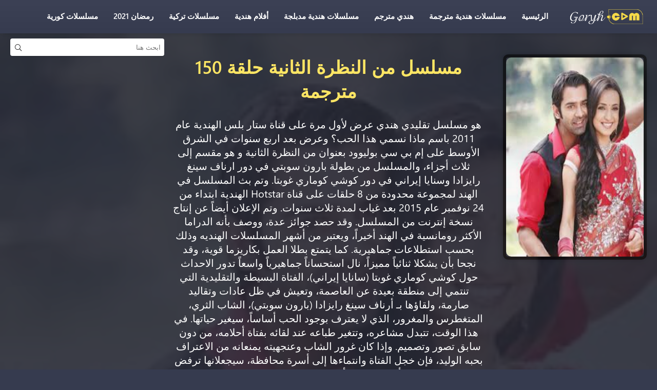

--- FILE ---
content_type: text/html; charset=UTF-8
request_url: https://www.goryh.one/%D9%85%D8%B3%D9%84%D8%B3%D9%84-%D9%85%D9%86-%D8%A7%D9%84%D9%86%D8%B8%D8%B1%D8%A9-%D8%A7%D9%84%D8%AB%D8%A7%D9%86%D9%8A%D8%A9-%D8%AD%D9%84%D9%82%D8%A9-150-%D9%85%D8%AA%D8%B1%D8%AC%D9%85%D8%A9/
body_size: 26659
content:
<!DOCTYPE html><html dir="rtl"><head><meta http-equiv="Content-Type" content="text/html; charset=utf-8"><meta name="viewport" content="width=device-width, initial-scale=1.0,user-scalable=0" ><link rel="shortcut icon" type="image/png" href=""><meta name='robots' content='index, follow, max-image-preview:large, max-snippet:-1, max-video-preview:-1' />

	<!-- This site is optimized with the Yoast SEO plugin v25.6 - https://yoast.com/wordpress/plugins/seo/ -->
	<title>مسلسل من النظرة الثانية حلقة 150 مترجمة - موقع جوري</title>
	<meta name="description" content="مسلسل من النظرة الثانية حلقة 150 مترجمة موقع جوري . مسلسل من النظرة الثانية مترجم" />
	<link rel="canonical" href="https://www.goryh.one/مسلسل-من-النظرة-الثانية-حلقة-150-مترجمة/" />
	<meta property="og:locale" content="ar_AR" />
	<meta property="og:type" content="article" />
	<meta property="og:title" content="مسلسل من النظرة الثانية حلقة 150 مترجمة - موقع جوري" />
	<meta property="og:description" content="مسلسل من النظرة الثانية حلقة 150 مترجمة موقع جوري . مسلسل من النظرة الثانية مترجم" />
	<meta property="og:url" content="https://www.goryh.one/مسلسل-من-النظرة-الثانية-حلقة-150-مترجمة/" />
	<meta property="og:site_name" content="موقع جوري" />
	<meta property="article:published_time" content="2019-08-25T23:06:37+00:00" />
	<meta property="og:image" content="https://www.goryh.one/wp-content/uploads/2019/08/مسلسل-من-النظرة-الثانية.jpg" />
	<meta property="og:image:width" content="208" />
	<meta property="og:image:height" content="243" />
	<meta property="og:image:type" content="image/jpeg" />
	<meta name="author" content="admin" />
	<meta name="twitter:card" content="summary_large_image" />
	<meta name="twitter:label1" content="كُتب بواسطة" />
	<meta name="twitter:data1" content="admin" />
	<script type="application/ld+json" class="yoast-schema-graph">{"@context":"https://schema.org","@graph":[{"@type":"Article","@id":"https://www.goryh.one/%d9%85%d8%b3%d9%84%d8%b3%d9%84-%d9%85%d9%86-%d8%a7%d9%84%d9%86%d8%b8%d8%b1%d8%a9-%d8%a7%d9%84%d8%ab%d8%a7%d9%86%d9%8a%d8%a9-%d8%ad%d9%84%d9%82%d8%a9-150-%d9%85%d8%aa%d8%b1%d8%ac%d9%85%d8%a9/#article","isPartOf":{"@id":"https://www.goryh.one/%d9%85%d8%b3%d9%84%d8%b3%d9%84-%d9%85%d9%86-%d8%a7%d9%84%d9%86%d8%b8%d8%b1%d8%a9-%d8%a7%d9%84%d8%ab%d8%a7%d9%86%d9%8a%d8%a9-%d8%ad%d9%84%d9%82%d8%a9-150-%d9%85%d8%aa%d8%b1%d8%ac%d9%85%d8%a9/"},"author":{"name":"admin","@id":"https://www.goryh.one/#/schema/person/466aa116b685017fd4aec1eaf992b66c"},"headline":"مسلسل من النظرة الثانية حلقة 150 مترجمة","datePublished":"2019-08-25T23:06:37+00:00","mainEntityOfPage":{"@id":"https://www.goryh.one/%d9%85%d8%b3%d9%84%d8%b3%d9%84-%d9%85%d9%86-%d8%a7%d9%84%d9%86%d8%b8%d8%b1%d8%a9-%d8%a7%d9%84%d8%ab%d8%a7%d9%86%d9%8a%d8%a9-%d8%ad%d9%84%d9%82%d8%a9-150-%d9%85%d8%aa%d8%b1%d8%ac%d9%85%d8%a9/"},"wordCount":5,"commentCount":0,"publisher":{"@id":"https://www.goryh.one/#organization"},"image":{"@id":"https://www.goryh.one/%d9%85%d8%b3%d9%84%d8%b3%d9%84-%d9%85%d9%86-%d8%a7%d9%84%d9%86%d8%b8%d8%b1%d8%a9-%d8%a7%d9%84%d8%ab%d8%a7%d9%86%d9%8a%d8%a9-%d8%ad%d9%84%d9%82%d8%a9-150-%d9%85%d8%aa%d8%b1%d8%ac%d9%85%d8%a9/#primaryimage"},"thumbnailUrl":"https://www.goryh.one/wp-content/uploads/2019/08/مسلسل-من-النظرة-الثانية.jpg","articleSection":["مسلسل من النظرة الثانية مترجم"],"inLanguage":"ar","potentialAction":[{"@type":"CommentAction","name":"Comment","target":["https://www.goryh.one/%d9%85%d8%b3%d9%84%d8%b3%d9%84-%d9%85%d9%86-%d8%a7%d9%84%d9%86%d8%b8%d8%b1%d8%a9-%d8%a7%d9%84%d8%ab%d8%a7%d9%86%d9%8a%d8%a9-%d8%ad%d9%84%d9%82%d8%a9-150-%d9%85%d8%aa%d8%b1%d8%ac%d9%85%d8%a9/#respond"]}]},{"@type":"WebPage","@id":"https://www.goryh.one/%d9%85%d8%b3%d9%84%d8%b3%d9%84-%d9%85%d9%86-%d8%a7%d9%84%d9%86%d8%b8%d8%b1%d8%a9-%d8%a7%d9%84%d8%ab%d8%a7%d9%86%d9%8a%d8%a9-%d8%ad%d9%84%d9%82%d8%a9-150-%d9%85%d8%aa%d8%b1%d8%ac%d9%85%d8%a9/","url":"https://www.goryh.one/%d9%85%d8%b3%d9%84%d8%b3%d9%84-%d9%85%d9%86-%d8%a7%d9%84%d9%86%d8%b8%d8%b1%d8%a9-%d8%a7%d9%84%d8%ab%d8%a7%d9%86%d9%8a%d8%a9-%d8%ad%d9%84%d9%82%d8%a9-150-%d9%85%d8%aa%d8%b1%d8%ac%d9%85%d8%a9/","name":"مسلسل من النظرة الثانية حلقة 150 مترجمة - موقع جوري","isPartOf":{"@id":"https://www.goryh.one/#website"},"primaryImageOfPage":{"@id":"https://www.goryh.one/%d9%85%d8%b3%d9%84%d8%b3%d9%84-%d9%85%d9%86-%d8%a7%d9%84%d9%86%d8%b8%d8%b1%d8%a9-%d8%a7%d9%84%d8%ab%d8%a7%d9%86%d9%8a%d8%a9-%d8%ad%d9%84%d9%82%d8%a9-150-%d9%85%d8%aa%d8%b1%d8%ac%d9%85%d8%a9/#primaryimage"},"image":{"@id":"https://www.goryh.one/%d9%85%d8%b3%d9%84%d8%b3%d9%84-%d9%85%d9%86-%d8%a7%d9%84%d9%86%d8%b8%d8%b1%d8%a9-%d8%a7%d9%84%d8%ab%d8%a7%d9%86%d9%8a%d8%a9-%d8%ad%d9%84%d9%82%d8%a9-150-%d9%85%d8%aa%d8%b1%d8%ac%d9%85%d8%a9/#primaryimage"},"thumbnailUrl":"https://www.goryh.one/wp-content/uploads/2019/08/مسلسل-من-النظرة-الثانية.jpg","datePublished":"2019-08-25T23:06:37+00:00","description":"مسلسل من النظرة الثانية حلقة 150 مترجمة موقع جوري . مسلسل من النظرة الثانية مترجم","breadcrumb":{"@id":"https://www.goryh.one/%d9%85%d8%b3%d9%84%d8%b3%d9%84-%d9%85%d9%86-%d8%a7%d9%84%d9%86%d8%b8%d8%b1%d8%a9-%d8%a7%d9%84%d8%ab%d8%a7%d9%86%d9%8a%d8%a9-%d8%ad%d9%84%d9%82%d8%a9-150-%d9%85%d8%aa%d8%b1%d8%ac%d9%85%d8%a9/#breadcrumb"},"inLanguage":"ar","potentialAction":[{"@type":"ReadAction","target":["https://www.goryh.one/%d9%85%d8%b3%d9%84%d8%b3%d9%84-%d9%85%d9%86-%d8%a7%d9%84%d9%86%d8%b8%d8%b1%d8%a9-%d8%a7%d9%84%d8%ab%d8%a7%d9%86%d9%8a%d8%a9-%d8%ad%d9%84%d9%82%d8%a9-150-%d9%85%d8%aa%d8%b1%d8%ac%d9%85%d8%a9/"]}]},{"@type":"ImageObject","inLanguage":"ar","@id":"https://www.goryh.one/%d9%85%d8%b3%d9%84%d8%b3%d9%84-%d9%85%d9%86-%d8%a7%d9%84%d9%86%d8%b8%d8%b1%d8%a9-%d8%a7%d9%84%d8%ab%d8%a7%d9%86%d9%8a%d8%a9-%d8%ad%d9%84%d9%82%d8%a9-150-%d9%85%d8%aa%d8%b1%d8%ac%d9%85%d8%a9/#primaryimage","url":"https://www.goryh.one/wp-content/uploads/2019/08/مسلسل-من-النظرة-الثانية.jpg","contentUrl":"https://www.goryh.one/wp-content/uploads/2019/08/مسلسل-من-النظرة-الثانية.jpg","width":208,"height":243},{"@type":"BreadcrumbList","@id":"https://www.goryh.one/%d9%85%d8%b3%d9%84%d8%b3%d9%84-%d9%85%d9%86-%d8%a7%d9%84%d9%86%d8%b8%d8%b1%d8%a9-%d8%a7%d9%84%d8%ab%d8%a7%d9%86%d9%8a%d8%a9-%d8%ad%d9%84%d9%82%d8%a9-150-%d9%85%d8%aa%d8%b1%d8%ac%d9%85%d8%a9/#breadcrumb","itemListElement":[{"@type":"ListItem","position":1,"name":"الرئيسية","item":"https://www.goryh.one/"},{"@type":"ListItem","position":2,"name":"مسلسلات هندية مترجمة","item":"https://www.goryh.one/category/%d9%85%d8%b3%d9%84%d8%b3%d9%84%d8%a7%d8%aa-%d9%87%d9%86%d8%af%d9%8a%d8%a9-%d9%85%d8%aa%d8%b1%d8%ac%d9%85%d8%a9/"},{"@type":"ListItem","position":3,"name":"مسلسل من النظرة الثانية مترجم","item":"https://www.goryh.one/category/%d9%85%d8%b3%d9%84%d8%b3%d9%84%d8%a7%d8%aa-%d9%87%d9%86%d8%af%d9%8a%d8%a9-%d9%85%d8%aa%d8%b1%d8%ac%d9%85%d8%a9/%d9%85%d8%b3%d9%84%d8%b3%d9%84-%d9%85%d9%86-%d8%a7%d9%84%d9%86%d8%b8%d8%b1%d8%a9-%d8%a7%d9%84%d8%ab%d8%a7%d9%86%d9%8a%d8%a9-%d9%85%d8%aa%d8%b1%d8%ac%d9%85/"},{"@type":"ListItem","position":4,"name":"مسلسل من النظرة الثانية حلقة 150 مترجمة"}]},{"@type":"WebSite","@id":"https://www.goryh.one/#website","url":"https://www.goryh.one/","name":"موقع جوري","description":"Goryh مسلسلات تركية و هندية مترجمة","publisher":{"@id":"https://www.goryh.one/#organization"},"potentialAction":[{"@type":"SearchAction","target":{"@type":"EntryPoint","urlTemplate":"https://www.goryh.one/?s={search_term_string}"},"query-input":{"@type":"PropertyValueSpecification","valueRequired":true,"valueName":"search_term_string"}}],"inLanguage":"ar"},{"@type":"Organization","@id":"https://www.goryh.one/#organization","name":"PCDROID","url":"https://www.goryh.one/","logo":{"@type":"ImageObject","inLanguage":"ar","@id":"https://www.goryh.one/#/schema/logo/image/","url":"https://goryh.tv/wp-content/uploads/2021/03/logo.png","contentUrl":"https://goryh.tv/wp-content/uploads/2021/03/logo.png","width":250,"height":90,"caption":"PCDROID"},"image":{"@id":"https://www.goryh.one/#/schema/logo/image/"}},{"@type":"Person","@id":"https://www.goryh.one/#/schema/person/466aa116b685017fd4aec1eaf992b66c","name":"admin","image":{"@type":"ImageObject","inLanguage":"ar","@id":"https://www.goryh.one/#/schema/person/image/","url":"https://secure.gravatar.com/avatar/ed33d00dd606c7717939ba58fba45d5a?s=96&d=mm&r=g","contentUrl":"https://secure.gravatar.com/avatar/ed33d00dd606c7717939ba58fba45d5a?s=96&d=mm&r=g","caption":"admin"},"url":"https://www.goryh.one/author/admin/"}]}</script>
	<!-- / Yoast SEO plugin. -->


<link rel='dns-prefetch' href='//pro.fontawesome.com' />
<link rel="alternate" type="application/rss+xml" title="موقع جوري &laquo; الخلاصة" href="https://www.goryh.one/feed/" />
<link rel="alternate" type="application/rss+xml" title="موقع جوري &laquo; خلاصة التعليقات" href="https://www.goryh.one/comments/feed/" />
<link rel="alternate" type="application/rss+xml" title="موقع جوري &laquo; مسلسل من النظرة الثانية حلقة 150 مترجمة خلاصة التعليقات" href="https://www.goryh.one/%d9%85%d8%b3%d9%84%d8%b3%d9%84-%d9%85%d9%86-%d8%a7%d9%84%d9%86%d8%b8%d8%b1%d8%a9-%d8%a7%d9%84%d8%ab%d8%a7%d9%86%d9%8a%d8%a9-%d8%ad%d9%84%d9%82%d8%a9-150-%d9%85%d8%aa%d8%b1%d8%ac%d9%85%d8%a9/feed/" />
<script type="text/javascript">
/* <![CDATA[ */
window._wpemojiSettings = {"baseUrl":"https:\/\/s.w.org\/images\/core\/emoji\/15.0.3\/72x72\/","ext":".png","svgUrl":"https:\/\/s.w.org\/images\/core\/emoji\/15.0.3\/svg\/","svgExt":".svg","source":{"concatemoji":"https:\/\/www.goryh.one\/wp-includes\/js\/wp-emoji-release.min.js?ver=6.6.4"}};
/*! This file is auto-generated */
!function(i,n){var o,s,e;function c(e){try{var t={supportTests:e,timestamp:(new Date).valueOf()};sessionStorage.setItem(o,JSON.stringify(t))}catch(e){}}function p(e,t,n){e.clearRect(0,0,e.canvas.width,e.canvas.height),e.fillText(t,0,0);var t=new Uint32Array(e.getImageData(0,0,e.canvas.width,e.canvas.height).data),r=(e.clearRect(0,0,e.canvas.width,e.canvas.height),e.fillText(n,0,0),new Uint32Array(e.getImageData(0,0,e.canvas.width,e.canvas.height).data));return t.every(function(e,t){return e===r[t]})}function u(e,t,n){switch(t){case"flag":return n(e,"\ud83c\udff3\ufe0f\u200d\u26a7\ufe0f","\ud83c\udff3\ufe0f\u200b\u26a7\ufe0f")?!1:!n(e,"\ud83c\uddfa\ud83c\uddf3","\ud83c\uddfa\u200b\ud83c\uddf3")&&!n(e,"\ud83c\udff4\udb40\udc67\udb40\udc62\udb40\udc65\udb40\udc6e\udb40\udc67\udb40\udc7f","\ud83c\udff4\u200b\udb40\udc67\u200b\udb40\udc62\u200b\udb40\udc65\u200b\udb40\udc6e\u200b\udb40\udc67\u200b\udb40\udc7f");case"emoji":return!n(e,"\ud83d\udc26\u200d\u2b1b","\ud83d\udc26\u200b\u2b1b")}return!1}function f(e,t,n){var r="undefined"!=typeof WorkerGlobalScope&&self instanceof WorkerGlobalScope?new OffscreenCanvas(300,150):i.createElement("canvas"),a=r.getContext("2d",{willReadFrequently:!0}),o=(a.textBaseline="top",a.font="600 32px Arial",{});return e.forEach(function(e){o[e]=t(a,e,n)}),o}function t(e){var t=i.createElement("script");t.src=e,t.defer=!0,i.head.appendChild(t)}"undefined"!=typeof Promise&&(o="wpEmojiSettingsSupports",s=["flag","emoji"],n.supports={everything:!0,everythingExceptFlag:!0},e=new Promise(function(e){i.addEventListener("DOMContentLoaded",e,{once:!0})}),new Promise(function(t){var n=function(){try{var e=JSON.parse(sessionStorage.getItem(o));if("object"==typeof e&&"number"==typeof e.timestamp&&(new Date).valueOf()<e.timestamp+604800&&"object"==typeof e.supportTests)return e.supportTests}catch(e){}return null}();if(!n){if("undefined"!=typeof Worker&&"undefined"!=typeof OffscreenCanvas&&"undefined"!=typeof URL&&URL.createObjectURL&&"undefined"!=typeof Blob)try{var e="postMessage("+f.toString()+"("+[JSON.stringify(s),u.toString(),p.toString()].join(",")+"));",r=new Blob([e],{type:"text/javascript"}),a=new Worker(URL.createObjectURL(r),{name:"wpTestEmojiSupports"});return void(a.onmessage=function(e){c(n=e.data),a.terminate(),t(n)})}catch(e){}c(n=f(s,u,p))}t(n)}).then(function(e){for(var t in e)n.supports[t]=e[t],n.supports.everything=n.supports.everything&&n.supports[t],"flag"!==t&&(n.supports.everythingExceptFlag=n.supports.everythingExceptFlag&&n.supports[t]);n.supports.everythingExceptFlag=n.supports.everythingExceptFlag&&!n.supports.flag,n.DOMReady=!1,n.readyCallback=function(){n.DOMReady=!0}}).then(function(){return e}).then(function(){var e;n.supports.everything||(n.readyCallback(),(e=n.source||{}).concatemoji?t(e.concatemoji):e.wpemoji&&e.twemoji&&(t(e.twemoji),t(e.wpemoji)))}))}((window,document),window._wpemojiSettings);
/* ]]> */
</script>
<style id='wp-emoji-styles-inline-css' type='text/css'>

	img.wp-smiley, img.emoji {
		display: inline !important;
		border: none !important;
		box-shadow: none !important;
		height: 1em !important;
		width: 1em !important;
		margin: 0 0.07em !important;
		vertical-align: -0.1em !important;
		background: none !important;
		padding: 0 !important;
	}
</style>
<link rel='stylesheet' id='wp-block-library-rtl-css' href='https://www.goryh.one/wp-includes/css/dist/block-library/style-rtl.min.css?ver=6.6.4' type='text/css' media='all' />
<style id='joinchat-button-style-inline-css' type='text/css'>
.wp-block-joinchat-button{border:none!important;text-align:center}.wp-block-joinchat-button figure{display:table;margin:0 auto;padding:0}.wp-block-joinchat-button figcaption{font:normal normal 400 .6em/2em var(--wp--preset--font-family--system-font,sans-serif);margin:0;padding:0}.wp-block-joinchat-button .joinchat-button__qr{background-color:#fff;border:6px solid #25d366;border-radius:30px;box-sizing:content-box;display:block;height:200px;margin:auto;overflow:hidden;padding:10px;width:200px}.wp-block-joinchat-button .joinchat-button__qr canvas,.wp-block-joinchat-button .joinchat-button__qr img{display:block;margin:auto}.wp-block-joinchat-button .joinchat-button__link{align-items:center;background-color:#25d366;border:6px solid #25d366;border-radius:30px;display:inline-flex;flex-flow:row nowrap;justify-content:center;line-height:1.25em;margin:0 auto;text-decoration:none}.wp-block-joinchat-button .joinchat-button__link:before{background:transparent var(--joinchat-ico) no-repeat center;background-size:100%;content:"";display:block;height:1.5em;margin:-.75em .75em -.75em 0;width:1.5em}.wp-block-joinchat-button figure+.joinchat-button__link{margin-top:10px}@media (orientation:landscape)and (min-height:481px),(orientation:portrait)and (min-width:481px){.wp-block-joinchat-button.joinchat-button--qr-only figure+.joinchat-button__link{display:none}}@media (max-width:480px),(orientation:landscape)and (max-height:480px){.wp-block-joinchat-button figure{display:none}}

</style>
<style id='classic-theme-styles-inline-css' type='text/css'>
/*! This file is auto-generated */
.wp-block-button__link{color:#fff;background-color:#32373c;border-radius:9999px;box-shadow:none;text-decoration:none;padding:calc(.667em + 2px) calc(1.333em + 2px);font-size:1.125em}.wp-block-file__button{background:#32373c;color:#fff;text-decoration:none}
</style>
<style id='global-styles-inline-css' type='text/css'>
:root{--wp--preset--aspect-ratio--square: 1;--wp--preset--aspect-ratio--4-3: 4/3;--wp--preset--aspect-ratio--3-4: 3/4;--wp--preset--aspect-ratio--3-2: 3/2;--wp--preset--aspect-ratio--2-3: 2/3;--wp--preset--aspect-ratio--16-9: 16/9;--wp--preset--aspect-ratio--9-16: 9/16;--wp--preset--color--black: #000000;--wp--preset--color--cyan-bluish-gray: #abb8c3;--wp--preset--color--white: #ffffff;--wp--preset--color--pale-pink: #f78da7;--wp--preset--color--vivid-red: #cf2e2e;--wp--preset--color--luminous-vivid-orange: #ff6900;--wp--preset--color--luminous-vivid-amber: #fcb900;--wp--preset--color--light-green-cyan: #7bdcb5;--wp--preset--color--vivid-green-cyan: #00d084;--wp--preset--color--pale-cyan-blue: #8ed1fc;--wp--preset--color--vivid-cyan-blue: #0693e3;--wp--preset--color--vivid-purple: #9b51e0;--wp--preset--gradient--vivid-cyan-blue-to-vivid-purple: linear-gradient(135deg,rgba(6,147,227,1) 0%,rgb(155,81,224) 100%);--wp--preset--gradient--light-green-cyan-to-vivid-green-cyan: linear-gradient(135deg,rgb(122,220,180) 0%,rgb(0,208,130) 100%);--wp--preset--gradient--luminous-vivid-amber-to-luminous-vivid-orange: linear-gradient(135deg,rgba(252,185,0,1) 0%,rgba(255,105,0,1) 100%);--wp--preset--gradient--luminous-vivid-orange-to-vivid-red: linear-gradient(135deg,rgba(255,105,0,1) 0%,rgb(207,46,46) 100%);--wp--preset--gradient--very-light-gray-to-cyan-bluish-gray: linear-gradient(135deg,rgb(238,238,238) 0%,rgb(169,184,195) 100%);--wp--preset--gradient--cool-to-warm-spectrum: linear-gradient(135deg,rgb(74,234,220) 0%,rgb(151,120,209) 20%,rgb(207,42,186) 40%,rgb(238,44,130) 60%,rgb(251,105,98) 80%,rgb(254,248,76) 100%);--wp--preset--gradient--blush-light-purple: linear-gradient(135deg,rgb(255,206,236) 0%,rgb(152,150,240) 100%);--wp--preset--gradient--blush-bordeaux: linear-gradient(135deg,rgb(254,205,165) 0%,rgb(254,45,45) 50%,rgb(107,0,62) 100%);--wp--preset--gradient--luminous-dusk: linear-gradient(135deg,rgb(255,203,112) 0%,rgb(199,81,192) 50%,rgb(65,88,208) 100%);--wp--preset--gradient--pale-ocean: linear-gradient(135deg,rgb(255,245,203) 0%,rgb(182,227,212) 50%,rgb(51,167,181) 100%);--wp--preset--gradient--electric-grass: linear-gradient(135deg,rgb(202,248,128) 0%,rgb(113,206,126) 100%);--wp--preset--gradient--midnight: linear-gradient(135deg,rgb(2,3,129) 0%,rgb(40,116,252) 100%);--wp--preset--font-size--small: 13px;--wp--preset--font-size--medium: 20px;--wp--preset--font-size--large: 36px;--wp--preset--font-size--x-large: 42px;--wp--preset--spacing--20: 0.44rem;--wp--preset--spacing--30: 0.67rem;--wp--preset--spacing--40: 1rem;--wp--preset--spacing--50: 1.5rem;--wp--preset--spacing--60: 2.25rem;--wp--preset--spacing--70: 3.38rem;--wp--preset--spacing--80: 5.06rem;--wp--preset--shadow--natural: 6px 6px 9px rgba(0, 0, 0, 0.2);--wp--preset--shadow--deep: 12px 12px 50px rgba(0, 0, 0, 0.4);--wp--preset--shadow--sharp: 6px 6px 0px rgba(0, 0, 0, 0.2);--wp--preset--shadow--outlined: 6px 6px 0px -3px rgba(255, 255, 255, 1), 6px 6px rgba(0, 0, 0, 1);--wp--preset--shadow--crisp: 6px 6px 0px rgba(0, 0, 0, 1);}:where(.is-layout-flex){gap: 0.5em;}:where(.is-layout-grid){gap: 0.5em;}body .is-layout-flex{display: flex;}.is-layout-flex{flex-wrap: wrap;align-items: center;}.is-layout-flex > :is(*, div){margin: 0;}body .is-layout-grid{display: grid;}.is-layout-grid > :is(*, div){margin: 0;}:where(.wp-block-columns.is-layout-flex){gap: 2em;}:where(.wp-block-columns.is-layout-grid){gap: 2em;}:where(.wp-block-post-template.is-layout-flex){gap: 1.25em;}:where(.wp-block-post-template.is-layout-grid){gap: 1.25em;}.has-black-color{color: var(--wp--preset--color--black) !important;}.has-cyan-bluish-gray-color{color: var(--wp--preset--color--cyan-bluish-gray) !important;}.has-white-color{color: var(--wp--preset--color--white) !important;}.has-pale-pink-color{color: var(--wp--preset--color--pale-pink) !important;}.has-vivid-red-color{color: var(--wp--preset--color--vivid-red) !important;}.has-luminous-vivid-orange-color{color: var(--wp--preset--color--luminous-vivid-orange) !important;}.has-luminous-vivid-amber-color{color: var(--wp--preset--color--luminous-vivid-amber) !important;}.has-light-green-cyan-color{color: var(--wp--preset--color--light-green-cyan) !important;}.has-vivid-green-cyan-color{color: var(--wp--preset--color--vivid-green-cyan) !important;}.has-pale-cyan-blue-color{color: var(--wp--preset--color--pale-cyan-blue) !important;}.has-vivid-cyan-blue-color{color: var(--wp--preset--color--vivid-cyan-blue) !important;}.has-vivid-purple-color{color: var(--wp--preset--color--vivid-purple) !important;}.has-black-background-color{background-color: var(--wp--preset--color--black) !important;}.has-cyan-bluish-gray-background-color{background-color: var(--wp--preset--color--cyan-bluish-gray) !important;}.has-white-background-color{background-color: var(--wp--preset--color--white) !important;}.has-pale-pink-background-color{background-color: var(--wp--preset--color--pale-pink) !important;}.has-vivid-red-background-color{background-color: var(--wp--preset--color--vivid-red) !important;}.has-luminous-vivid-orange-background-color{background-color: var(--wp--preset--color--luminous-vivid-orange) !important;}.has-luminous-vivid-amber-background-color{background-color: var(--wp--preset--color--luminous-vivid-amber) !important;}.has-light-green-cyan-background-color{background-color: var(--wp--preset--color--light-green-cyan) !important;}.has-vivid-green-cyan-background-color{background-color: var(--wp--preset--color--vivid-green-cyan) !important;}.has-pale-cyan-blue-background-color{background-color: var(--wp--preset--color--pale-cyan-blue) !important;}.has-vivid-cyan-blue-background-color{background-color: var(--wp--preset--color--vivid-cyan-blue) !important;}.has-vivid-purple-background-color{background-color: var(--wp--preset--color--vivid-purple) !important;}.has-black-border-color{border-color: var(--wp--preset--color--black) !important;}.has-cyan-bluish-gray-border-color{border-color: var(--wp--preset--color--cyan-bluish-gray) !important;}.has-white-border-color{border-color: var(--wp--preset--color--white) !important;}.has-pale-pink-border-color{border-color: var(--wp--preset--color--pale-pink) !important;}.has-vivid-red-border-color{border-color: var(--wp--preset--color--vivid-red) !important;}.has-luminous-vivid-orange-border-color{border-color: var(--wp--preset--color--luminous-vivid-orange) !important;}.has-luminous-vivid-amber-border-color{border-color: var(--wp--preset--color--luminous-vivid-amber) !important;}.has-light-green-cyan-border-color{border-color: var(--wp--preset--color--light-green-cyan) !important;}.has-vivid-green-cyan-border-color{border-color: var(--wp--preset--color--vivid-green-cyan) !important;}.has-pale-cyan-blue-border-color{border-color: var(--wp--preset--color--pale-cyan-blue) !important;}.has-vivid-cyan-blue-border-color{border-color: var(--wp--preset--color--vivid-cyan-blue) !important;}.has-vivid-purple-border-color{border-color: var(--wp--preset--color--vivid-purple) !important;}.has-vivid-cyan-blue-to-vivid-purple-gradient-background{background: var(--wp--preset--gradient--vivid-cyan-blue-to-vivid-purple) !important;}.has-light-green-cyan-to-vivid-green-cyan-gradient-background{background: var(--wp--preset--gradient--light-green-cyan-to-vivid-green-cyan) !important;}.has-luminous-vivid-amber-to-luminous-vivid-orange-gradient-background{background: var(--wp--preset--gradient--luminous-vivid-amber-to-luminous-vivid-orange) !important;}.has-luminous-vivid-orange-to-vivid-red-gradient-background{background: var(--wp--preset--gradient--luminous-vivid-orange-to-vivid-red) !important;}.has-very-light-gray-to-cyan-bluish-gray-gradient-background{background: var(--wp--preset--gradient--very-light-gray-to-cyan-bluish-gray) !important;}.has-cool-to-warm-spectrum-gradient-background{background: var(--wp--preset--gradient--cool-to-warm-spectrum) !important;}.has-blush-light-purple-gradient-background{background: var(--wp--preset--gradient--blush-light-purple) !important;}.has-blush-bordeaux-gradient-background{background: var(--wp--preset--gradient--blush-bordeaux) !important;}.has-luminous-dusk-gradient-background{background: var(--wp--preset--gradient--luminous-dusk) !important;}.has-pale-ocean-gradient-background{background: var(--wp--preset--gradient--pale-ocean) !important;}.has-electric-grass-gradient-background{background: var(--wp--preset--gradient--electric-grass) !important;}.has-midnight-gradient-background{background: var(--wp--preset--gradient--midnight) !important;}.has-small-font-size{font-size: var(--wp--preset--font-size--small) !important;}.has-medium-font-size{font-size: var(--wp--preset--font-size--medium) !important;}.has-large-font-size{font-size: var(--wp--preset--font-size--large) !important;}.has-x-large-font-size{font-size: var(--wp--preset--font-size--x-large) !important;}
:where(.wp-block-post-template.is-layout-flex){gap: 1.25em;}:where(.wp-block-post-template.is-layout-grid){gap: 1.25em;}
:where(.wp-block-columns.is-layout-flex){gap: 2em;}:where(.wp-block-columns.is-layout-grid){gap: 2em;}
:root :where(.wp-block-pullquote){font-size: 1.5em;line-height: 1.6;}
</style>
<link rel='stylesheet' id='font-awesome-css' href='https://pro.fontawesome.com/releases/v5.10.0/css/all.css?ver=6.6.4' type='text/css' media='all' />
<link rel='stylesheet' id='main-style-css' href='https://www.goryh.one/wp-content/themes/YourColor/style.css?ver=6.6.4' type='text/css' media='all' />
<link rel="EditURI" type="application/rsd+xml" title="RSD" href="https://www.goryh.one/xmlrpc.php?rsd" />
<meta name="generator" content="WordPress 6.6.4" />
<link rel='shortlink' href='https://www.goryh.one/?p=1288' />
<link rel="alternate" title="oEmbed (JSON)" type="application/json+oembed" href="https://www.goryh.one/wp-json/oembed/1.0/embed?url=https%3A%2F%2Fwww.goryh.one%2F%25d9%2585%25d8%25b3%25d9%2584%25d8%25b3%25d9%2584-%25d9%2585%25d9%2586-%25d8%25a7%25d9%2584%25d9%2586%25d8%25b8%25d8%25b1%25d8%25a9-%25d8%25a7%25d9%2584%25d8%25ab%25d8%25a7%25d9%2586%25d9%258a%25d8%25a9-%25d8%25ad%25d9%2584%25d9%2582%25d8%25a9-150-%25d9%2585%25d8%25aa%25d8%25b1%25d8%25ac%25d9%2585%25d8%25a9%2F" />
<link rel="alternate" title="oEmbed (XML)" type="text/xml+oembed" href="https://www.goryh.one/wp-json/oembed/1.0/embed?url=https%3A%2F%2Fwww.goryh.one%2F%25d9%2585%25d8%25b3%25d9%2584%25d8%25b3%25d9%2584-%25d9%2585%25d9%2586-%25d8%25a7%25d9%2584%25d9%2586%25d8%25b8%25d8%25b1%25d8%25a9-%25d8%25a7%25d9%2584%25d8%25ab%25d8%25a7%25d9%2586%25d9%258a%25d8%25a9-%25d8%25ad%25d9%2584%25d9%2582%25d8%25a9-150-%25d9%2585%25d8%25aa%25d8%25b1%25d8%25ac%25d9%2585%25d8%25a9%2F&#038;format=xml" />
      <meta name="onesignal" content="wordpress-plugin"/>
            <script>

      window.OneSignalDeferred = window.OneSignalDeferred || [];

      OneSignalDeferred.push(function(OneSignal) {
        var oneSignal_options = {};
        window._oneSignalInitOptions = oneSignal_options;

        oneSignal_options['serviceWorkerParam'] = { scope: '/' };
oneSignal_options['serviceWorkerPath'] = 'OneSignalSDKWorker.js.php';

        OneSignal.Notifications.setDefaultUrl("https://www.goryh.one");

        oneSignal_options['wordpress'] = true;
oneSignal_options['appId'] = 'd7407081-7fb1-40a0-9749-b820868bab84';
oneSignal_options['allowLocalhostAsSecureOrigin'] = true;
oneSignal_options['welcomeNotification'] = { };
oneSignal_options['welcomeNotification']['title'] = "";
oneSignal_options['welcomeNotification']['message'] = "";
oneSignal_options['path'] = "https://www.goryh.one/wp-content/plugins/onesignal-free-web-push-notifications/sdk_files/";
oneSignal_options['safari_web_id'] = "web.onesignal.auto.052f5ca9-1683-44c8-8c04-d88e94620413";
oneSignal_options['promptOptions'] = { };
oneSignal_options['notifyButton'] = { };
oneSignal_options['notifyButton']['enable'] = true;
oneSignal_options['notifyButton']['position'] = 'bottom-right';
oneSignal_options['notifyButton']['theme'] = 'default';
oneSignal_options['notifyButton']['size'] = 'large';
oneSignal_options['notifyButton']['showCredit'] = true;
oneSignal_options['notifyButton']['text'] = {};
oneSignal_options['notifyButton']['text']['tip.state.unsubscribed'] = 'اشترك ليصلك كل جديد';
oneSignal_options['notifyButton']['text']['message.action.subscribed'] = 'شكرا لك لاشتراك';
              OneSignal.init(window._oneSignalInitOptions);
                    });

      function documentInitOneSignal() {
        var oneSignal_elements = document.getElementsByClassName("OneSignal-prompt");

        var oneSignalLinkClickHandler = function(event) { OneSignal.Notifications.requestPermission(); event.preventDefault(); };        for(var i = 0; i < oneSignal_elements.length; i++)
          oneSignal_elements[i].addEventListener('click', oneSignalLinkClickHandler, false);
      }

      if (document.readyState === 'complete') {
           documentInitOneSignal();
      }
      else {
           window.addEventListener("load", function(event){
               documentInitOneSignal();
          });
      }
    </script>
<link rel="icon" href="https://www.goryh.one/wp-content/uploads/2019/08/cropped-Untitled-1-copy-150x150.png" sizes="32x32" />
<link rel="icon" href="https://www.goryh.one/wp-content/uploads/2019/08/cropped-Untitled-1-copy-300x300.png" sizes="192x192" />
<link rel="apple-touch-icon" href="https://www.goryh.one/wp-content/uploads/2019/08/cropped-Untitled-1-copy-300x300.png" />
<meta name="msapplication-TileImage" content="https://www.goryh.one/wp-content/uploads/2019/08/cropped-Untitled-1-copy-300x300.png" />
<style>
          @font-face {font-family: SegoeUI; src: local("Segoe UI Light"), url(//c.s-microsoft.com/static/fonts/segoe-ui/west-european/light/latest.woff2) format("woff2"), url(//c.s-microsoft.com/static/fonts/segoe-ui/west-european/light/latest.woff) format("woff"), url(//c.s-microsoft.com/static/fonts/segoe-ui/west-european/light/latest.ttf) format("truetype"); font-weight: 100; }
          @font-face {font-family: SegoeUI; src: local("Segoe UI Semilight"), url(//c.s-microsoft.com/static/fonts/segoe-ui/west-european/semilight/latest.woff2) format("woff2"), url(//c.s-microsoft.com/static/fonts/segoe-ui/west-european/semilight/latest.woff) format("woff"), url(//c.s-microsoft.com/static/fonts/segoe-ui/west-european/semilight/latest.ttf) format("truetype"); font-weight: 200; }
          @font-face {font-family: SegoeUI; src: local("Segoe UI"), url(//c.s-microsoft.com/static/fonts/segoe-ui/west-european/normal/latest.woff2) format("woff2"), url(//c.s-microsoft.com/static/fonts/segoe-ui/west-european/normal/latest.woff) format("woff"), url(//c.s-microsoft.com/static/fonts/segoe-ui/west-european/normal/latest.ttf) format("truetype"); font-weight: 400; }
          @font-face {font-family: SegoeUI; src: local("Segoe UI Bold"), url(//c.s-microsoft.com/static/fonts/segoe-ui/west-european/bold/latest.woff2) format("woff2"), url(//c.s-microsoft.com/static/fonts/segoe-ui/west-european/bold/latest.woff) format("woff"), url(//c.s-microsoft.com/static/fonts/segoe-ui/west-european/bold/latest.ttf) format("truetype"); font-weight: 600; }
          @font-face {font-family: SegoeUI; src: local("Segoe UI Semibold"), url(//c.s-microsoft.com/static/fonts/segoe-ui/west-european/semibold/latest.woff2) format("woff2"), url(//c.s-microsoft.com/static/fonts/segoe-ui/west-european/semibold/latest.woff) format("woff"), url(//c.s-microsoft.com/static/fonts/segoe-ui/west-european/semibold/latest.ttf) format("truetype"); font-weight: 700; } /*-----------------------------------------*/
          /* latin-ext */
          @font-face {font-family: 'Righteous'; font-style: normal; font-weight: 400; font-display: swap; src: url(https://fonts.gstatic.com/s/righteous/v9/1cXxaUPXBpj2rGoU7C9WhnGFucE.woff2) format('woff2'); unicode-range: U+0100-024F, U+0259, U+1E00-1EFF, U+2020, U+20A0-20AB, U+20AD-20CF, U+2113, U+2C60-2C7F, U+A720-A7FF; } /* latin */ @font-face {font-family: 'Righteous'; font-style: normal; font-weight: 400; font-display: swap; src: url(https://fonts.gstatic.com/s/righteous/v9/1cXxaUPXBpj2rGoU7C9WiHGF.woff2) format('woff2'); unicode-range: U+0000-00FF, U+0131, U+0152-0153, U+02BB-02BC, U+02C6, U+02DA, U+02DC, U+2000-206F, U+2074, U+20AC, U+2122, U+2191, U+2193, U+2212, U+2215, U+FEFF, U+FFFD; } </style></head><body><div class="scripts-functions" homeurl="https://www.goryh.one" adminajax="https://www.goryh.one/wp-admin/admin-ajax.php" login="0"></div><header><div class="container clearfix"><div class="bars hide"><i class="fa fa-bars"></i></div><div class="search-btn hide"><i class="fa fa-search"></i></div><ul id = "menu-%d8%a7%d9%84%d8%a7%d8%b3%d8%a7%d8%b3%d9%8a%d8%a9" class = "list-unstyled main-menu flex-start pull-right"><li id="menu-item-33" class="menu-item menu-item-type-custom menu-item-object-custom menu-item-33"><a href="https://goryh.top/">الرئيسية</a></li>
<li id="menu-item-36416" class="menu-item menu-item-type-taxonomy menu-item-object-category current-post-ancestor menu-item-36416"><a href="https://www.goryh.one/category/%d9%85%d8%b3%d9%84%d8%b3%d9%84%d8%a7%d8%aa-%d9%87%d9%86%d8%af%d9%8a%d8%a9-%d9%85%d8%aa%d8%b1%d8%ac%d9%85%d8%a9/">مسلسلات هندية مترجمة</a></li>
<li id="menu-item-36412" class="menu-item menu-item-type-taxonomy menu-item-object-category menu-item-36412"><a href="https://www.goryh.one/category/%d9%87%d9%86%d8%af%d9%8a-%d9%85%d8%aa%d8%b1%d8%ac%d9%85/">هندي مترجم</a></li>
<li id="menu-item-30977" class="menu-item menu-item-type-taxonomy menu-item-object-category menu-item-30977"><a href="https://www.goryh.one/category/%d9%85%d8%b3%d9%84%d8%b3%d9%84%d8%a7%d8%aa-%d9%87%d9%86%d8%af%d9%8a%d8%a9-%d9%85%d8%af%d8%a8%d9%84%d8%ac%d8%a9/">مسلسلات هندية مدبلجة</a></li>
<li id="menu-item-2941" class="menu-item menu-item-type-taxonomy menu-item-object-category menu-item-2941"><a href="https://www.goryh.one/category/%d8%a3%d9%81%d9%84%d8%a7%d9%85-%d9%87%d9%86%d8%af%d9%8a%d8%a9-%d9%85%d8%aa%d8%b1%d8%ac%d9%85%d8%a9/">أفلام هندية</a></li>
<li id="menu-item-31373" class="menu-item menu-item-type-custom menu-item-object-custom menu-item-has-children menu-item-31373"><a href="#">مسلسلات تركية</a>
<ul class="sub-menu">
	<li id="menu-item-1541" class="menu-item menu-item-type-taxonomy menu-item-object-category menu-item-1541"><a href="https://www.goryh.one/category/%d9%85%d8%b3%d9%84%d8%b3%d9%84%d8%a7%d8%aa-%d8%aa%d8%b1%d9%83%d9%8a%d8%a9-%d9%85%d8%aa%d8%b1%d8%ac%d9%85%d8%a9/">مسلسلات تركي مترجم</a></li>
	<li id="menu-item-1540" class="menu-item menu-item-type-taxonomy menu-item-object-category menu-item-1540"><a href="https://www.goryh.one/category/%d9%85%d8%b3%d9%84%d8%b3%d9%84%d8%a7%d8%aa-%d8%aa%d8%b1%d9%83%d9%8a%d8%a9-%d9%85%d8%af%d8%a8%d9%84%d8%ac%d8%a9-i/">مسلسلات تركي مدبلج</a></li>
	<li id="menu-item-4374" class="menu-item menu-item-type-taxonomy menu-item-object-category menu-item-4374"><a href="https://www.goryh.one/category/%d9%85%d8%b3%d9%84%d8%b3%d9%84%d8%a7%d8%aa-%d8%a3%d8%ac%d9%86%d8%a8%d9%8a%d8%a9/">مسلسلات أجنبية</a></li>
</ul>
</li>
<li id="menu-item-31949" class="menu-item menu-item-type-taxonomy menu-item-object-category menu-item-31949"><a href="https://www.goryh.one/category/%d9%85%d8%b3%d9%84%d8%b3%d9%84%d8%a7%d8%aa-%d8%b1%d9%85%d8%b6%d8%a7%d9%86-2021/">رمضان 2021</a></li>
<li id="menu-item-3120" class="menu-item menu-item-type-taxonomy menu-item-object-category menu-item-3120"><a href="https://www.goryh.one/category/%d9%85%d8%b3%d9%84%d8%b3%d9%84%d8%a7%d8%aa-%d9%83%d9%88%d8%b1%d9%8a%d8%a9-%d9%85%d8%aa%d8%b1%d8%ac%d9%85%d8%a9/">مسلسلات كورية</a></li>
</ul><div class="logo"><a href="https://www.goryh.one"><img src="https://goryh.one/wp-content/uploads/2021/03/logo.png"  alt="موقع جوري" title="موقع جوري"></a></div><div class="pull-left"><div class="search-form"><form action="https://www.goryh.one" method="GET"><input name="s" placeholder="ابحث هنا"><button><i class="fal fa-search"></i></button></form></div></div></div></header><div class="noredirect"></div><span itemprop="video" itemscope itemtype="http://schema.org/VideoObject"><meta itemprop="name" content="مسلسل من النظرة الثانية حلقة 150 مترجمة"><link itemprop="thumbnailUrl" href="https://www.goryh.one/wp-content/uploads/2019/08/مسلسل-من-النظرة-الثانية.jpg"><meta itemprop="description" content="مسلسل من النظرة الثانية حلقة 150 مترجمة"><meta itemprop="uploadDate" content="2019-08-26T04:56:26"><link itemprop="embedURL" href="https://www.goryh.one/%d9%85%d8%b3%d9%84%d8%b3%d9%84-%d9%85%d9%86-%d8%a7%d9%84%d9%86%d8%b8%d8%b1%d8%a9-%d8%a7%d9%84%d8%ab%d8%a7%d9%86%d9%8a%d8%a9-%d8%ad%d9%84%d9%82%d8%a9-150-%d9%85%d8%aa%d8%b1%d8%ac%d9%85%d8%a9/"><meta itemprop="duration" content="PT120M00S"></span><div class="overlay"></div><div itemscope style="display: none;" itemtype="http://schema.org/Movie"><h1 itemprop="name">مسلسل من النظرة الثانية حلقة 150 مترجمة</h1><img src="https://www.goryh.one/wp-content/uploads/2019/08/مسلسل-من-النظرة-الثانية.jpg" itemprop="image" /><span itemprop="description">هو مسلسل تقليدي هندي عرض لأول مرة على قناة ستار بلس الهندية عام 2011 باسم ماذا نسمي هذا الحب؟ وعرض...</span>Director:Writers:Stars:<div itemprop="aggregateRating" itemscope itemtype="http://schema.org/AggregateRating"><span itemprop="ratingValue">8</span>/<span itemprop="bestRating">10</span> stars from<span itemprop="ratingCount">200</span> users.Reviews: <span itemprop="reviewCount">50</span>.</div><span itemprop="datePublished" content="26-08-2019" class="runtime">26-08-2019</span></div><div class="report-form"><div class="x-report">x</div><div></div></div><post--information><div class="back" style="background-image:url(https://www.goryh.one/wp-content/uploads/2019/08/مسلسل-من-النظرة-الثانية.jpg)"></div><div class="flex-start"><div class="poster"><img src="https://www.goryh.one/wp-content/uploads/2019/08/مسلسل-من-النظرة-الثانية.jpg" ></div><div class="flex-1"><h1 class="post-title">مسلسل من النظرة الثانية حلقة 150 مترجمة</h1><post-content><blockquote>هو مسلسل تقليدي هندي عرض لأول مرة على قناة ستار بلس الهندية عام 2011 باسم ماذا نسمي هذا الحب؟ وعرض بعد اربع سنوات في الشرق الأوسط على إم بي سي بوليوود بعنوان من النظرة الثانية و هو مقسم إلى ثلاث أجزاء، والمسلسل من بطولة بارون سوبتي في دور ارناف سينغ رايزادا وسنايا إيراني في دور كوشي كوماري غوبتا.

وتم بث المسلسل في الهند لمجموعة محدودة من 8 حلقات على قناة Hotstar الهندية ابتداء من 24 نوفمبر عام 2015 بعد غياب لمدة ثلاث سنوات. وتم الإعلان أيضاً عن إنتاج نسخة إنترنت من المسلسل. وقد حصد جوائز عدة، ووصف بأنه الدراما الأكثر رومانسية في الهند أخيراً، ويعتبر من أشهر المسلسلات الهنديه وذلك بحسب استطلاعات جماهيرية. كما يتمتع بطلا العمل بكاريزما قوية، وقد نجحا بأن يشكلا ثنائياً مميزاً، نال استحساناً جماهيرياً واسعاً

تدور الاحداث حول كوشي كوماري غوبتا (سانايا إيراني)، الفتاة البسيطة والتقليدية التي تنتمي إلى منطقة بعيدة عن العاصمة، وتعيش في ظل عادات وتقاليد صارمة، ولقاؤها بـ أرناف سينغ رايزادا (بارون سوبتي)، الشاب الثري، المتغطرس والمغرور، الذي لا يعترف بوجود الحب أساساً، سيغير حياتها. في هذا الوقت، تتبدل مشاعره، وتتغير طباعه عند لقائه بفتاة أحلامه، من دون سابق تصور وتصميم. وإذا كان غرور الشاب وعنجهيته يمنعانه من الاعتراف بحبه الوليد، فإن خجل الفتاة وانتماءها إلى أسرة محافظة، سيجعلانها ترفض الاعتراف - حتى أمام نفسها- بأنها تميل إلى هذا الشاب الغني، غريب الأطوار. ويمر الحبيبان بمرحلة من المد والجزر، ويزعجهما عدم اعتراف الآخر بمشاعره، ويعتقد كل منهما أنه يعيش حباً من طرف واحد. ولن يتأخر الشاب بالاعتراف لشقيقته - أقرب الناس إلى قلبه - بأنه وقع في الغرام، وستحاول هذه الأخيرة مساعدته في التقرب من حبيبته، ولكنه سوف يجبرها على الزواج منه لانه ظن انها على علاقه ب(شيام) ولكنه كان مخطأ وكان يعاملها بقسوه لانه اكتشف خيانتها وهو تزوجها من اجل ان يحمي اخته وهو تزوجها في السر وبعدها فاجئهم بهذا الزواج وبعدها عائلة (كوشي كوماري غوبتا) تبرءوا منها ورفضتها عائلة (ارناف سينغ رايزادا) ولكن مع مرور الوقت العائلتين تقبلوها وعائلة (ارناف) تقبلتها ككنه لعائلة (رايزادا) ولكن بعد كل هذا مازال ارناف يعاملها بقسوه و(كوشي) تحاول اخبار (ارناف) بالحقيقه ولكنه لا يستمع إليها ومن ثم يتم اختطاف (ارناف) من قبل (شيام) لكي يتم القضاء على (ارناف ) وبعدها (ارناف ) يعترف بحبه ل(كوشي) وتمر القصة حول المشاكل والعواقب التي ستواجهم و سيكون الوقت كفيلاً بأن يجعل الحبيبين يعترفان بمشاعرهما.</blockquote>

</post-content><ul class="list-information list-unstyled"></ul></div></div></post--information><single><div class="container"><ul class="list-unstyled servers flex-center text-center"><li data-code="https://www.vidlo.us/embed-tqsm6i9leykg.html" data-index="0" class="selected flex-1"><i class="fa fa-play"></i>vidlo</li><li data-code="http://vidshare.tv/embed-0dzblcyvktud.html" data-index="3" class="flex-1"><i class="fa fa-play"></i>vidshare</li><li data-code="http://vidbom.com/embed-6bojlqvnt8g8.html" data-index="5" class="flex-1"><i class="fa fa-play"></i>vidbom</li></ul><div class="server-code"><iframe width="100" height="100" allowfullscreen src="https://www.vidlo.us/embed-tqsm6i9leykg.html"></iframe></div><ul class="list-unstyled downloads flex-center text-center"></ul><section class="post-box-info clearfix"><div class="pull-right"><a class="series-name" href=""></a></div><div class="episode-box "><a class="next-ep"  href="https://www.goryh.one/%d9%85%d8%b3%d9%84%d8%b3%d9%84-%d9%85%d9%86-%d8%a7%d9%84%d9%86%d8%b8%d8%b1%d8%a9-%d8%a7%d9%84%d8%ab%d8%a7%d9%86%d9%8a%d8%a9-%d8%ad%d9%84%d9%82%d8%a9-151-%d9%85%d8%aa%d8%b1%d8%ac%d9%85%d8%a9/"><span class="eptitle"><i class="fa fa-arrow-right"></i> الحلقة التالية</span></a><a class="prev-ep"  href="https://www.goryh.one/%d9%85%d8%b3%d9%84%d8%b3%d9%84-%d9%85%d9%86-%d8%a7%d9%84%d9%86%d8%b8%d8%b1%d8%a9-%d8%a7%d9%84%d8%ab%d8%a7%d9%86%d9%8a%d8%a9-%d8%ad%d9%84%d9%82%d8%a9-149-%d9%85%d8%aa%d8%b1%d8%ac%d9%85%d8%a9/"><span class="eptitle"> الحلقة السابقة <i class="fa fa-arrow-left"></i> </span></a></div><div class="report-btn pull-left"><i class="fa fa-exclamation-triangle"></i><span>ابلاغ عن عطل</span></div></section></div></single><latest--posts><h2 class="related-title">شاهد ايضا</h2><div class="container flex-center"><a href="https://www.goryh.one/%d9%85%d8%b3%d9%84%d8%b3%d9%84-%d9%85%d9%86-%d8%a7%d9%84%d9%86%d8%b8%d8%b1%d8%a9-%d8%a7%d9%84%d8%ab%d8%a7%d9%86%d9%8a%d8%a9-%d8%ad%d9%84%d9%82%d8%a9-398-%d9%85%d8%aa%d8%b1%d8%ac%d9%85%d8%a9/" class="numberseries" style="order:-398"><h2>الحلقة</h2>398</a><a href="https://www.goryh.one/%d9%85%d8%b3%d9%84%d8%b3%d9%84-%d9%85%d9%86-%d8%a7%d9%84%d9%86%d8%b8%d8%b1%d8%a9-%d8%a7%d9%84%d8%ab%d8%a7%d9%86%d9%8a%d8%a9-%d8%ad%d9%84%d9%82%d8%a9-397-%d9%85%d8%aa%d8%b1%d8%ac%d9%85%d8%a9/" class="numberseries" style="order:-397"><h2>الحلقة</h2>397</a><a href="https://www.goryh.one/%d9%85%d8%b3%d9%84%d8%b3%d9%84-%d9%85%d9%86-%d8%a7%d9%84%d9%86%d8%b8%d8%b1%d8%a9-%d8%a7%d9%84%d8%ab%d8%a7%d9%86%d9%8a%d8%a9-%d8%ad%d9%84%d9%82%d8%a9-396-%d9%85%d8%aa%d8%b1%d8%ac%d9%85%d8%a9/" class="numberseries" style="order:-396"><h2>الحلقة</h2>396</a><a href="https://www.goryh.one/%d9%85%d8%b3%d9%84%d8%b3%d9%84-%d9%85%d9%86-%d8%a7%d9%84%d9%86%d8%b8%d8%b1%d8%a9-%d8%a7%d9%84%d8%ab%d8%a7%d9%86%d9%8a%d8%a9-%d8%ad%d9%84%d9%82%d8%a9-395-%d9%85%d8%aa%d8%b1%d8%ac%d9%85%d8%a9/" class="numberseries" style="order:-395"><h2>الحلقة</h2>395</a><a href="https://www.goryh.one/%d9%85%d8%b3%d9%84%d8%b3%d9%84-%d9%85%d9%86-%d8%a7%d9%84%d9%86%d8%b8%d8%b1%d8%a9-%d8%a7%d9%84%d8%ab%d8%a7%d9%86%d9%8a%d8%a9-%d8%ad%d9%84%d9%82%d8%a9-394-%d9%85%d8%aa%d8%b1%d8%ac%d9%85%d8%a9/" class="numberseries" style="order:-394"><h2>الحلقة</h2>394</a><a href="https://www.goryh.one/%d9%85%d8%b3%d9%84%d8%b3%d9%84-%d9%85%d9%86-%d8%a7%d9%84%d9%86%d8%b8%d8%b1%d8%a9-%d8%a7%d9%84%d8%ab%d8%a7%d9%86%d9%8a%d8%a9-%d8%ad%d9%84%d9%82%d8%a9-393-%d9%85%d8%aa%d8%b1%d8%ac%d9%85%d8%a9/" class="numberseries" style="order:-393"><h2>الحلقة</h2>393</a><a href="https://www.goryh.one/%d9%85%d8%b3%d9%84%d8%b3%d9%84-%d9%85%d9%86-%d8%a7%d9%84%d9%86%d8%b8%d8%b1%d8%a9-%d8%a7%d9%84%d8%ab%d8%a7%d9%86%d9%8a%d8%a9-%d8%ad%d9%84%d9%82%d8%a9-392-%d9%85%d8%aa%d8%b1%d8%ac%d9%85%d8%a9/" class="numberseries" style="order:-392"><h2>الحلقة</h2>392</a><a href="https://www.goryh.one/%d9%85%d8%b3%d9%84%d8%b3%d9%84-%d9%85%d9%86-%d8%a7%d9%84%d9%86%d8%b8%d8%b1%d8%a9-%d8%a7%d9%84%d8%ab%d8%a7%d9%86%d9%8a%d8%a9-%d8%ad%d9%84%d9%82%d8%a9-391-%d9%85%d8%aa%d8%b1%d8%ac%d9%85%d8%a9/" class="numberseries" style="order:-391"><h2>الحلقة</h2>391</a><a href="https://www.goryh.one/%d9%85%d8%b3%d9%84%d8%b3%d9%84-%d9%85%d9%86-%d8%a7%d9%84%d9%86%d8%b8%d8%b1%d8%a9-%d8%a7%d9%84%d8%ab%d8%a7%d9%86%d9%8a%d8%a9-%d8%ad%d9%84%d9%82%d8%a9-390-%d9%85%d8%aa%d8%b1%d8%ac%d9%85%d8%a9/" class="numberseries" style="order:-390"><h2>الحلقة</h2>390</a><a href="https://www.goryh.one/%d9%85%d8%b3%d9%84%d8%b3%d9%84-%d9%85%d9%86-%d8%a7%d9%84%d9%86%d8%b8%d8%b1%d8%a9-%d8%a7%d9%84%d8%ab%d8%a7%d9%86%d9%8a%d8%a9-%d8%ad%d9%84%d9%82%d8%a9-389-%d9%85%d8%aa%d8%b1%d8%ac%d9%85%d8%a9/" class="numberseries" style="order:-389"><h2>الحلقة</h2>389</a><a href="https://www.goryh.one/%d9%85%d8%b3%d9%84%d8%b3%d9%84-%d9%85%d9%86-%d8%a7%d9%84%d9%86%d8%b8%d8%b1%d8%a9-%d8%a7%d9%84%d8%ab%d8%a7%d9%86%d9%8a%d8%a9-%d8%ad%d9%84%d9%82%d8%a9-388-%d9%85%d8%aa%d8%b1%d8%ac%d9%85%d8%a9/" class="numberseries" style="order:-388"><h2>الحلقة</h2>388</a><a href="https://www.goryh.one/%d9%85%d8%b3%d9%84%d8%b3%d9%84-%d9%85%d9%86-%d8%a7%d9%84%d9%86%d8%b8%d8%b1%d8%a9-%d8%a7%d9%84%d8%ab%d8%a7%d9%86%d9%8a%d8%a9-%d8%ad%d9%84%d9%82%d8%a9-387-%d9%85%d8%aa%d8%b1%d8%ac%d9%85%d8%a9/" class="numberseries" style="order:-387"><h2>الحلقة</h2>387</a><a href="https://www.goryh.one/%d9%85%d8%b3%d9%84%d8%b3%d9%84-%d9%85%d9%86-%d8%a7%d9%84%d9%86%d8%b8%d8%b1%d8%a9-%d8%a7%d9%84%d8%ab%d8%a7%d9%86%d9%8a%d8%a9-%d8%ad%d9%84%d9%82%d8%a9-386-%d9%85%d8%aa%d8%b1%d8%ac%d9%85%d8%a9/" class="numberseries" style="order:-386"><h2>الحلقة</h2>386</a><a href="https://www.goryh.one/%d9%85%d8%b3%d9%84%d8%b3%d9%84-%d9%85%d9%86-%d8%a7%d9%84%d9%86%d8%b8%d8%b1%d8%a9-%d8%a7%d9%84%d8%ab%d8%a7%d9%86%d9%8a%d8%a9-%d8%ad%d9%84%d9%82%d8%a9-385-%d9%85%d8%aa%d8%b1%d8%ac%d9%85%d8%a9/" class="numberseries" style="order:-385"><h2>الحلقة</h2>385</a><a href="https://www.goryh.one/%d9%85%d8%b3%d9%84%d8%b3%d9%84-%d9%85%d9%86-%d8%a7%d9%84%d9%86%d8%b8%d8%b1%d8%a9-%d8%a7%d9%84%d8%ab%d8%a7%d9%86%d9%8a%d8%a9-%d8%ad%d9%84%d9%82%d8%a9-384-%d9%85%d8%aa%d8%b1%d8%ac%d9%85%d8%a9/" class="numberseries" style="order:-384"><h2>الحلقة</h2>384</a><a href="https://www.goryh.one/%d9%85%d8%b3%d9%84%d8%b3%d9%84-%d9%85%d9%86-%d8%a7%d9%84%d9%86%d8%b8%d8%b1%d8%a9-%d8%a7%d9%84%d8%ab%d8%a7%d9%86%d9%8a%d8%a9-%d8%ad%d9%84%d9%82%d8%a9-383-%d9%85%d8%aa%d8%b1%d8%ac%d9%85%d8%a9/" class="numberseries" style="order:-383"><h2>الحلقة</h2>383</a><a href="https://www.goryh.one/%d9%85%d8%b3%d9%84%d8%b3%d9%84-%d9%85%d9%86-%d8%a7%d9%84%d9%86%d8%b8%d8%b1%d8%a9-%d8%a7%d9%84%d8%ab%d8%a7%d9%86%d9%8a%d8%a9-%d8%ad%d9%84%d9%82%d8%a9-382-%d9%85%d8%aa%d8%b1%d8%ac%d9%85%d8%a9/" class="numberseries" style="order:-382"><h2>الحلقة</h2>382</a><a href="https://www.goryh.one/%d9%85%d8%b3%d9%84%d8%b3%d9%84-%d9%85%d9%86-%d8%a7%d9%84%d9%86%d8%b8%d8%b1%d8%a9-%d8%a7%d9%84%d8%ab%d8%a7%d9%86%d9%8a%d8%a9-%d8%ad%d9%84%d9%82%d8%a9-381-%d9%85%d8%aa%d8%b1%d8%ac%d9%85%d8%a9/" class="numberseries" style="order:-381"><h2>الحلقة</h2>381</a><a href="https://www.goryh.one/%d9%85%d8%b3%d9%84%d8%b3%d9%84-%d9%85%d9%86-%d8%a7%d9%84%d9%86%d8%b8%d8%b1%d8%a9-%d8%a7%d9%84%d8%ab%d8%a7%d9%86%d9%8a%d8%a9-%d8%ad%d9%84%d9%82%d8%a9-380-%d9%85%d8%aa%d8%b1%d8%ac%d9%85%d8%a9/" class="numberseries" style="order:-380"><h2>الحلقة</h2>380</a><a href="https://www.goryh.one/%d9%85%d8%b3%d9%84%d8%b3%d9%84-%d9%85%d9%86-%d8%a7%d9%84%d9%86%d8%b8%d8%b1%d8%a9-%d8%a7%d9%84%d8%ab%d8%a7%d9%86%d9%8a%d8%a9-%d8%ad%d9%84%d9%82%d8%a9-379-%d9%85%d8%aa%d8%b1%d8%ac%d9%85%d8%a9/" class="numberseries" style="order:-379"><h2>الحلقة</h2>379</a><a href="https://www.goryh.one/%d9%85%d8%b3%d9%84%d8%b3%d9%84-%d9%85%d9%86-%d8%a7%d9%84%d9%86%d8%b8%d8%b1%d8%a9-%d8%a7%d9%84%d8%ab%d8%a7%d9%86%d9%8a%d8%a9-%d8%ad%d9%84%d9%82%d8%a9-378-%d9%85%d8%aa%d8%b1%d8%ac%d9%85%d8%a9/" class="numberseries" style="order:-378"><h2>الحلقة</h2>378</a><a href="https://www.goryh.one/%d9%85%d8%b3%d9%84%d8%b3%d9%84-%d9%85%d9%86-%d8%a7%d9%84%d9%86%d8%b8%d8%b1%d8%a9-%d8%a7%d9%84%d8%ab%d8%a7%d9%86%d9%8a%d8%a9-%d8%ad%d9%84%d9%82%d8%a9-377-%d9%85%d8%aa%d8%b1%d8%ac%d9%85%d8%a9/" class="numberseries" style="order:-377"><h2>الحلقة</h2>377</a><a href="https://www.goryh.one/%d9%85%d8%b3%d9%84%d8%b3%d9%84-%d9%85%d9%86-%d8%a7%d9%84%d9%86%d8%b8%d8%b1%d8%a9-%d8%a7%d9%84%d8%ab%d8%a7%d9%86%d9%8a%d8%a9-%d8%ad%d9%84%d9%82%d8%a9-376-%d9%85%d8%aa%d8%b1%d8%ac%d9%85%d8%a9/" class="numberseries" style="order:-376"><h2>الحلقة</h2>376</a><a href="https://www.goryh.one/%d9%85%d8%b3%d9%84%d8%b3%d9%84-%d9%85%d9%86-%d8%a7%d9%84%d9%86%d8%b8%d8%b1%d8%a9-%d8%a7%d9%84%d8%ab%d8%a7%d9%86%d9%8a%d8%a9-%d8%ad%d9%84%d9%82%d8%a9-375-%d9%85%d8%aa%d8%b1%d8%ac%d9%85%d8%a9/" class="numberseries" style="order:-375"><h2>الحلقة</h2>375</a><a href="https://www.goryh.one/%d9%85%d8%b3%d9%84%d8%b3%d9%84-%d9%85%d9%86-%d8%a7%d9%84%d9%86%d8%b8%d8%b1%d8%a9-%d8%a7%d9%84%d8%ab%d8%a7%d9%86%d9%8a%d8%a9-%d8%ad%d9%84%d9%82%d8%a9-374-%d9%85%d8%aa%d8%b1%d8%ac%d9%85%d8%a9/" class="numberseries" style="order:-374"><h2>الحلقة</h2>374</a><a href="https://www.goryh.one/%d9%85%d8%b3%d9%84%d8%b3%d9%84-%d9%85%d9%86-%d8%a7%d9%84%d9%86%d8%b8%d8%b1%d8%a9-%d8%a7%d9%84%d8%ab%d8%a7%d9%86%d9%8a%d8%a9-%d8%ad%d9%84%d9%82%d8%a9-373-%d9%85%d8%aa%d8%b1%d8%ac%d9%85%d8%a9/" class="numberseries" style="order:-373"><h2>الحلقة</h2>373</a><a href="https://www.goryh.one/%d9%85%d8%b3%d9%84%d8%b3%d9%84-%d9%85%d9%86-%d8%a7%d9%84%d9%86%d8%b8%d8%b1%d8%a9-%d8%a7%d9%84%d8%ab%d8%a7%d9%86%d9%8a%d8%a9-%d8%ad%d9%84%d9%82%d8%a9-372-%d9%85%d8%aa%d8%b1%d8%ac%d9%85%d8%a9/" class="numberseries" style="order:-372"><h2>الحلقة</h2>372</a><a href="https://www.goryh.one/%d9%85%d8%b3%d9%84%d8%b3%d9%84-%d9%85%d9%86-%d8%a7%d9%84%d9%86%d8%b8%d8%b1%d8%a9-%d8%a7%d9%84%d8%ab%d8%a7%d9%86%d9%8a%d8%a9-%d8%ad%d9%84%d9%82%d8%a9-371-%d9%85%d8%aa%d8%b1%d8%ac%d9%85%d8%a9/" class="numberseries" style="order:-371"><h2>الحلقة</h2>371</a><a href="https://www.goryh.one/%d9%85%d8%b3%d9%84%d8%b3%d9%84-%d9%85%d9%86-%d8%a7%d9%84%d9%86%d8%b8%d8%b1%d8%a9-%d8%a7%d9%84%d8%ab%d8%a7%d9%86%d9%8a%d8%a9-%d8%ad%d9%84%d9%82%d8%a9-370-%d9%85%d8%aa%d8%b1%d8%ac%d9%85%d8%a9/" class="numberseries" style="order:-370"><h2>الحلقة</h2>370</a><a href="https://www.goryh.one/%d9%85%d8%b3%d9%84%d8%b3%d9%84-%d9%85%d9%86-%d8%a7%d9%84%d9%86%d8%b8%d8%b1%d8%a9-%d8%a7%d9%84%d8%ab%d8%a7%d9%86%d9%8a%d8%a9-%d8%ad%d9%84%d9%82%d8%a9-369-%d9%85%d8%aa%d8%b1%d8%ac%d9%85%d8%a9/" class="numberseries" style="order:-369"><h2>الحلقة</h2>369</a><a href="https://www.goryh.one/%d9%85%d8%b3%d9%84%d8%b3%d9%84-%d9%85%d9%86-%d8%a7%d9%84%d9%86%d8%b8%d8%b1%d8%a9-%d8%a7%d9%84%d8%ab%d8%a7%d9%86%d9%8a%d8%a9-%d8%ad%d9%84%d9%82%d8%a9-368-%d9%85%d8%aa%d8%b1%d8%ac%d9%85%d8%a9/" class="numberseries" style="order:-368"><h2>الحلقة</h2>368</a><a href="https://www.goryh.one/%d9%85%d8%b3%d9%84%d8%b3%d9%84-%d9%85%d9%86-%d8%a7%d9%84%d9%86%d8%b8%d8%b1%d8%a9-%d8%a7%d9%84%d8%ab%d8%a7%d9%86%d9%8a%d8%a9-%d8%ad%d9%84%d9%82%d8%a9-367-%d9%85%d8%aa%d8%b1%d8%ac%d9%85%d8%a9/" class="numberseries" style="order:-367"><h2>الحلقة</h2>367</a><a href="https://www.goryh.one/%d9%85%d8%b3%d9%84%d8%b3%d9%84-%d9%85%d9%86-%d8%a7%d9%84%d9%86%d8%b8%d8%b1%d8%a9-%d8%a7%d9%84%d8%ab%d8%a7%d9%86%d9%8a%d8%a9-%d8%ad%d9%84%d9%82%d8%a9-366-%d9%85%d8%aa%d8%b1%d8%ac%d9%85%d8%a9/" class="numberseries" style="order:-366"><h2>الحلقة</h2>366</a><a href="https://www.goryh.one/%d9%85%d8%b3%d9%84%d8%b3%d9%84-%d9%85%d9%86-%d8%a7%d9%84%d9%86%d8%b8%d8%b1%d8%a9-%d8%a7%d9%84%d8%ab%d8%a7%d9%86%d9%8a%d8%a9-%d8%ad%d9%84%d9%82%d8%a9-365-%d9%85%d8%aa%d8%b1%d8%ac%d9%85%d8%a9/" class="numberseries" style="order:-365"><h2>الحلقة</h2>365</a><a href="https://www.goryh.one/%d9%85%d8%b3%d9%84%d8%b3%d9%84-%d9%85%d9%86-%d8%a7%d9%84%d9%86%d8%b8%d8%b1%d8%a9-%d8%a7%d9%84%d8%ab%d8%a7%d9%86%d9%8a%d8%a9-%d8%ad%d9%84%d9%82%d8%a9-364-%d9%85%d8%aa%d8%b1%d8%ac%d9%85%d8%a9/" class="numberseries" style="order:-364"><h2>الحلقة</h2>364</a><a href="https://www.goryh.one/%d9%85%d8%b3%d9%84%d8%b3%d9%84-%d9%85%d9%86-%d8%a7%d9%84%d9%86%d8%b8%d8%b1%d8%a9-%d8%a7%d9%84%d8%ab%d8%a7%d9%86%d9%8a%d8%a9-%d8%ad%d9%84%d9%82%d8%a9-363-%d9%85%d8%aa%d8%b1%d8%ac%d9%85%d8%a9/" class="numberseries" style="order:-363"><h2>الحلقة</h2>363</a><a href="https://www.goryh.one/%d9%85%d8%b3%d9%84%d8%b3%d9%84-%d9%85%d9%86-%d8%a7%d9%84%d9%86%d8%b8%d8%b1%d8%a9-%d8%a7%d9%84%d8%ab%d8%a7%d9%86%d9%8a%d8%a9-%d8%ad%d9%84%d9%82%d8%a9-362-%d9%85%d8%aa%d8%b1%d8%ac%d9%85%d8%a9/" class="numberseries" style="order:-362"><h2>الحلقة</h2>362</a><a href="https://www.goryh.one/%d9%85%d8%b3%d9%84%d8%b3%d9%84-%d9%85%d9%86-%d8%a7%d9%84%d9%86%d8%b8%d8%b1%d8%a9-%d8%a7%d9%84%d8%ab%d8%a7%d9%86%d9%8a%d8%a9-%d8%ad%d9%84%d9%82%d8%a9-361-%d9%85%d8%aa%d8%b1%d8%ac%d9%85%d8%a9/" class="numberseries" style="order:-361"><h2>الحلقة</h2>361</a><a href="https://www.goryh.one/%d9%85%d8%b3%d9%84%d8%b3%d9%84-%d9%85%d9%86-%d8%a7%d9%84%d9%86%d8%b8%d8%b1%d8%a9-%d8%a7%d9%84%d8%ab%d8%a7%d9%86%d9%8a%d8%a9-%d8%ad%d9%84%d9%82%d8%a9-360-%d9%85%d8%aa%d8%b1%d8%ac%d9%85%d8%a9/" class="numberseries" style="order:-360"><h2>الحلقة</h2>360</a><a href="https://www.goryh.one/%d9%85%d8%b3%d9%84%d8%b3%d9%84-%d9%85%d9%86-%d8%a7%d9%84%d9%86%d8%b8%d8%b1%d8%a9-%d8%a7%d9%84%d8%ab%d8%a7%d9%86%d9%8a%d8%a9-%d8%ad%d9%84%d9%82%d8%a9-359-%d9%85%d8%aa%d8%b1%d8%ac%d9%85%d8%a9/" class="numberseries" style="order:-359"><h2>الحلقة</h2>359</a><a href="https://www.goryh.one/%d9%85%d8%b3%d9%84%d8%b3%d9%84-%d9%85%d9%86-%d8%a7%d9%84%d9%86%d8%b8%d8%b1%d8%a9-%d8%a7%d9%84%d8%ab%d8%a7%d9%86%d9%8a%d8%a9-%d8%ad%d9%84%d9%82%d8%a9-358-%d9%85%d8%aa%d8%b1%d8%ac%d9%85%d8%a9/" class="numberseries" style="order:-358"><h2>الحلقة</h2>358</a><a href="https://www.goryh.one/%d9%85%d8%b3%d9%84%d8%b3%d9%84-%d9%85%d9%86-%d8%a7%d9%84%d9%86%d8%b8%d8%b1%d8%a9-%d8%a7%d9%84%d8%ab%d8%a7%d9%86%d9%8a%d8%a9-%d8%ad%d9%84%d9%82%d8%a9-357-%d9%85%d8%aa%d8%b1%d8%ac%d9%85%d8%a9/" class="numberseries" style="order:-357"><h2>الحلقة</h2>357</a><a href="https://www.goryh.one/%d9%85%d8%b3%d9%84%d8%b3%d9%84-%d9%85%d9%86-%d8%a7%d9%84%d9%86%d8%b8%d8%b1%d8%a9-%d8%a7%d9%84%d8%ab%d8%a7%d9%86%d9%8a%d8%a9-%d8%ad%d9%84%d9%82%d8%a9-356-%d9%85%d8%aa%d8%b1%d8%ac%d9%85%d8%a9/" class="numberseries" style="order:-356"><h2>الحلقة</h2>356</a><a href="https://www.goryh.one/%d9%85%d8%b3%d9%84%d8%b3%d9%84-%d9%85%d9%86-%d8%a7%d9%84%d9%86%d8%b8%d8%b1%d8%a9-%d8%a7%d9%84%d8%ab%d8%a7%d9%86%d9%8a%d8%a9-%d8%ad%d9%84%d9%82%d8%a9-355-%d9%85%d8%aa%d8%b1%d8%ac%d9%85%d8%a9/" class="numberseries" style="order:-355"><h2>الحلقة</h2>355</a><a href="https://www.goryh.one/%d9%85%d8%b3%d9%84%d8%b3%d9%84-%d9%85%d9%86-%d8%a7%d9%84%d9%86%d8%b8%d8%b1%d8%a9-%d8%a7%d9%84%d8%ab%d8%a7%d9%86%d9%8a%d8%a9-%d8%ad%d9%84%d9%82%d8%a9-354-%d9%85%d8%aa%d8%b1%d8%ac%d9%85%d8%a9/" class="numberseries" style="order:-354"><h2>الحلقة</h2>354</a><a href="https://www.goryh.one/%d9%85%d8%b3%d9%84%d8%b3%d9%84-%d9%85%d9%86-%d8%a7%d9%84%d9%86%d8%b8%d8%b1%d8%a9-%d8%a7%d9%84%d8%ab%d8%a7%d9%86%d9%8a%d8%a9-%d8%ad%d9%84%d9%82%d8%a9-353-%d9%85%d8%aa%d8%b1%d8%ac%d9%85%d8%a9/" class="numberseries" style="order:-353"><h2>الحلقة</h2>353</a><a href="https://www.goryh.one/%d9%85%d8%b3%d9%84%d8%b3%d9%84-%d9%85%d9%86-%d8%a7%d9%84%d9%86%d8%b8%d8%b1%d8%a9-%d8%a7%d9%84%d8%ab%d8%a7%d9%86%d9%8a%d8%a9-%d8%ad%d9%84%d9%82%d8%a9-352-%d9%85%d8%aa%d8%b1%d8%ac%d9%85%d8%a9/" class="numberseries" style="order:-352"><h2>الحلقة</h2>352</a><a href="https://www.goryh.one/%d9%85%d8%b3%d9%84%d8%b3%d9%84-%d9%85%d9%86-%d8%a7%d9%84%d9%86%d8%b8%d8%b1%d8%a9-%d8%a7%d9%84%d8%ab%d8%a7%d9%86%d9%8a%d8%a9-%d8%ad%d9%84%d9%82%d8%a9-351-%d9%85%d8%aa%d8%b1%d8%ac%d9%85%d8%a9/" class="numberseries" style="order:-351"><h2>الحلقة</h2>351</a><a href="https://www.goryh.one/%d9%85%d8%b3%d9%84%d8%b3%d9%84-%d9%85%d9%86-%d8%a7%d9%84%d9%86%d8%b8%d8%b1%d8%a9-%d8%a7%d9%84%d8%ab%d8%a7%d9%86%d9%8a%d8%a9-%d8%ad%d9%84%d9%82%d8%a9-350-%d9%85%d8%aa%d8%b1%d8%ac%d9%85%d8%a9/" class="numberseries" style="order:-350"><h2>الحلقة</h2>350</a><a href="https://www.goryh.one/%d9%85%d8%b3%d9%84%d8%b3%d9%84-%d9%85%d9%86-%d8%a7%d9%84%d9%86%d8%b8%d8%b1%d8%a9-%d8%a7%d9%84%d8%ab%d8%a7%d9%86%d9%8a%d8%a9-%d8%ad%d9%84%d9%82%d8%a9-349-%d9%85%d8%aa%d8%b1%d8%ac%d9%85%d8%a9/" class="numberseries" style="order:-349"><h2>الحلقة</h2>349</a><a href="https://www.goryh.one/%d9%85%d8%b3%d9%84%d8%b3%d9%84-%d9%85%d9%86-%d8%a7%d9%84%d9%86%d8%b8%d8%b1%d8%a9-%d8%a7%d9%84%d8%ab%d8%a7%d9%86%d9%8a%d8%a9-%d8%ad%d9%84%d9%82%d8%a9-348-%d9%85%d8%aa%d8%b1%d8%ac%d9%85%d8%a9/" class="numberseries" style="order:-348"><h2>الحلقة</h2>348</a><a href="https://www.goryh.one/%d9%85%d8%b3%d9%84%d8%b3%d9%84-%d9%85%d9%86-%d8%a7%d9%84%d9%86%d8%b8%d8%b1%d8%a9-%d8%a7%d9%84%d8%ab%d8%a7%d9%86%d9%8a%d8%a9-%d8%ad%d9%84%d9%82%d8%a9-347-%d9%85%d8%aa%d8%b1%d8%ac%d9%85%d8%a9/" class="numberseries" style="order:-347"><h2>الحلقة</h2>347</a><a href="https://www.goryh.one/%d9%85%d8%b3%d9%84%d8%b3%d9%84-%d9%85%d9%86-%d8%a7%d9%84%d9%86%d8%b8%d8%b1%d8%a9-%d8%a7%d9%84%d8%ab%d8%a7%d9%86%d9%8a%d8%a9-%d8%ad%d9%84%d9%82%d8%a9-346-%d9%85%d8%aa%d8%b1%d8%ac%d9%85%d8%a9/" class="numberseries" style="order:-346"><h2>الحلقة</h2>346</a><a href="https://www.goryh.one/%d9%85%d8%b3%d9%84%d8%b3%d9%84-%d9%85%d9%86-%d8%a7%d9%84%d9%86%d8%b8%d8%b1%d8%a9-%d8%a7%d9%84%d8%ab%d8%a7%d9%86%d9%8a%d8%a9-%d8%ad%d9%84%d9%82%d8%a9-345-%d9%85%d8%aa%d8%b1%d8%ac%d9%85%d8%a9/" class="numberseries" style="order:-345"><h2>الحلقة</h2>345</a><a href="https://www.goryh.one/%d9%85%d8%b3%d9%84%d8%b3%d9%84-%d9%85%d9%86-%d8%a7%d9%84%d9%86%d8%b8%d8%b1%d8%a9-%d8%a7%d9%84%d8%ab%d8%a7%d9%86%d9%8a%d8%a9-%d8%ad%d9%84%d9%82%d8%a9-344-%d9%85%d8%aa%d8%b1%d8%ac%d9%85%d8%a9/" class="numberseries" style="order:-344"><h2>الحلقة</h2>344</a><a href="https://www.goryh.one/%d9%85%d8%b3%d9%84%d8%b3%d9%84-%d9%85%d9%86-%d8%a7%d9%84%d9%86%d8%b8%d8%b1%d8%a9-%d8%a7%d9%84%d8%ab%d8%a7%d9%86%d9%8a%d8%a9-%d8%ad%d9%84%d9%82%d8%a9-343-%d9%85%d8%aa%d8%b1%d8%ac%d9%85%d8%a9/" class="numberseries" style="order:-343"><h2>الحلقة</h2>343</a><a href="https://www.goryh.one/%d9%85%d8%b3%d9%84%d8%b3%d9%84-%d9%85%d9%86-%d8%a7%d9%84%d9%86%d8%b8%d8%b1%d8%a9-%d8%a7%d9%84%d8%ab%d8%a7%d9%86%d9%8a%d8%a9-%d8%ad%d9%84%d9%82%d8%a9-342-%d9%85%d8%aa%d8%b1%d8%ac%d9%85%d8%a9/" class="numberseries" style="order:-342"><h2>الحلقة</h2>342</a><a href="https://www.goryh.one/%d9%85%d8%b3%d9%84%d8%b3%d9%84-%d9%85%d9%86-%d8%a7%d9%84%d9%86%d8%b8%d8%b1%d8%a9-%d8%a7%d9%84%d8%ab%d8%a7%d9%86%d9%8a%d8%a9-%d8%ad%d9%84%d9%82%d8%a9-341-%d9%85%d8%aa%d8%b1%d8%ac%d9%85%d8%a9/" class="numberseries" style="order:-341"><h2>الحلقة</h2>341</a><a href="https://www.goryh.one/%d9%85%d8%b3%d9%84%d8%b3%d9%84-%d9%85%d9%86-%d8%a7%d9%84%d9%86%d8%b8%d8%b1%d8%a9-%d8%a7%d9%84%d8%ab%d8%a7%d9%86%d9%8a%d8%a9-%d8%ad%d9%84%d9%82%d8%a9-340-%d9%85%d8%aa%d8%b1%d8%ac%d9%85%d8%a9/" class="numberseries" style="order:-340"><h2>الحلقة</h2>340</a><a href="https://www.goryh.one/%d9%85%d8%b3%d9%84%d8%b3%d9%84-%d9%85%d9%86-%d8%a7%d9%84%d9%86%d8%b8%d8%b1%d8%a9-%d8%a7%d9%84%d8%ab%d8%a7%d9%86%d9%8a%d8%a9-%d8%ad%d9%84%d9%82%d8%a9-339-%d9%85%d8%aa%d8%b1%d8%ac%d9%85%d8%a9/" class="numberseries" style="order:-339"><h2>الحلقة</h2>339</a><a href="https://www.goryh.one/%d9%85%d8%b3%d9%84%d8%b3%d9%84-%d9%85%d9%86-%d8%a7%d9%84%d9%86%d8%b8%d8%b1%d8%a9-%d8%a7%d9%84%d8%ab%d8%a7%d9%86%d9%8a%d8%a9-%d8%ad%d9%84%d9%82%d8%a9-338-%d9%85%d8%aa%d8%b1%d8%ac%d9%85%d8%a9/" class="numberseries" style="order:-338"><h2>الحلقة</h2>338</a><a href="https://www.goryh.one/%d9%85%d8%b3%d9%84%d8%b3%d9%84-%d9%85%d9%86-%d8%a7%d9%84%d9%86%d8%b8%d8%b1%d8%a9-%d8%a7%d9%84%d8%ab%d8%a7%d9%86%d9%8a%d8%a9-%d8%ad%d9%84%d9%82%d8%a9-337-%d9%85%d8%aa%d8%b1%d8%ac%d9%85%d8%a9/" class="numberseries" style="order:-337"><h2>الحلقة</h2>337</a><a href="https://www.goryh.one/%d9%85%d8%b3%d9%84%d8%b3%d9%84-%d9%85%d9%86-%d8%a7%d9%84%d9%86%d8%b8%d8%b1%d8%a9-%d8%a7%d9%84%d8%ab%d8%a7%d9%86%d9%8a%d8%a9-%d8%ad%d9%84%d9%82%d8%a9-336-%d9%85%d8%aa%d8%b1%d8%ac%d9%85%d8%a9/" class="numberseries" style="order:-336"><h2>الحلقة</h2>336</a><a href="https://www.goryh.one/%d9%85%d8%b3%d9%84%d8%b3%d9%84-%d9%85%d9%86-%d8%a7%d9%84%d9%86%d8%b8%d8%b1%d8%a9-%d8%a7%d9%84%d8%ab%d8%a7%d9%86%d9%8a%d8%a9-%d8%ad%d9%84%d9%82%d8%a9-335-%d9%85%d8%aa%d8%b1%d8%ac%d9%85%d8%a9/" class="numberseries" style="order:-335"><h2>الحلقة</h2>335</a><a href="https://www.goryh.one/%d9%85%d8%b3%d9%84%d8%b3%d9%84-%d9%85%d9%86-%d8%a7%d9%84%d9%86%d8%b8%d8%b1%d8%a9-%d8%a7%d9%84%d8%ab%d8%a7%d9%86%d9%8a%d8%a9-%d8%ad%d9%84%d9%82%d8%a9-334-%d9%85%d8%aa%d8%b1%d8%ac%d9%85%d8%a9/" class="numberseries" style="order:-334"><h2>الحلقة</h2>334</a><a href="https://www.goryh.one/%d9%85%d8%b3%d9%84%d8%b3%d9%84-%d9%85%d9%86-%d8%a7%d9%84%d9%86%d8%b8%d8%b1%d8%a9-%d8%a7%d9%84%d8%ab%d8%a7%d9%86%d9%8a%d8%a9-%d8%ad%d9%84%d9%82%d8%a9-333-%d9%85%d8%aa%d8%b1%d8%ac%d9%85%d8%a9/" class="numberseries" style="order:-333"><h2>الحلقة</h2>333</a><a href="https://www.goryh.one/%d9%85%d8%b3%d9%84%d8%b3%d9%84-%d9%85%d9%86-%d8%a7%d9%84%d9%86%d8%b8%d8%b1%d8%a9-%d8%a7%d9%84%d8%ab%d8%a7%d9%86%d9%8a%d8%a9-%d8%ad%d9%84%d9%82%d8%a9-332-%d9%85%d8%aa%d8%b1%d8%ac%d9%85%d8%a9/" class="numberseries" style="order:-332"><h2>الحلقة</h2>332</a><a href="https://www.goryh.one/%d9%85%d8%b3%d9%84%d8%b3%d9%84-%d9%85%d9%86-%d8%a7%d9%84%d9%86%d8%b8%d8%b1%d8%a9-%d8%a7%d9%84%d8%ab%d8%a7%d9%86%d9%8a%d8%a9-%d8%ad%d9%84%d9%82%d8%a9-331-%d9%85%d8%aa%d8%b1%d8%ac%d9%85%d8%a9/" class="numberseries" style="order:-331"><h2>الحلقة</h2>331</a><a href="https://www.goryh.one/%d9%85%d8%b3%d9%84%d8%b3%d9%84-%d9%85%d9%86-%d8%a7%d9%84%d9%86%d8%b8%d8%b1%d8%a9-%d8%a7%d9%84%d8%ab%d8%a7%d9%86%d9%8a%d8%a9-%d8%ad%d9%84%d9%82%d8%a9-330-%d9%85%d8%aa%d8%b1%d8%ac%d9%85%d8%a9/" class="numberseries" style="order:-330"><h2>الحلقة</h2>330</a><a href="https://www.goryh.one/%d9%85%d8%b3%d9%84%d8%b3%d9%84-%d9%85%d9%86-%d8%a7%d9%84%d9%86%d8%b8%d8%b1%d8%a9-%d8%a7%d9%84%d8%ab%d8%a7%d9%86%d9%8a%d8%a9-%d8%ad%d9%84%d9%82%d8%a9-329-%d9%85%d8%aa%d8%b1%d8%ac%d9%85%d8%a9/" class="numberseries" style="order:-329"><h2>الحلقة</h2>329</a><a href="https://www.goryh.one/%d9%85%d8%b3%d9%84%d8%b3%d9%84-%d9%85%d9%86-%d8%a7%d9%84%d9%86%d8%b8%d8%b1%d8%a9-%d8%a7%d9%84%d8%ab%d8%a7%d9%86%d9%8a%d8%a9-%d8%ad%d9%84%d9%82%d8%a9-328-%d9%85%d8%aa%d8%b1%d8%ac%d9%85%d8%a9/" class="numberseries" style="order:-328"><h2>الحلقة</h2>328</a><a href="https://www.goryh.one/%d9%85%d8%b3%d9%84%d8%b3%d9%84-%d9%85%d9%86-%d8%a7%d9%84%d9%86%d8%b8%d8%b1%d8%a9-%d8%a7%d9%84%d8%ab%d8%a7%d9%86%d9%8a%d8%a9-%d8%ad%d9%84%d9%82%d8%a9-327-%d9%85%d8%aa%d8%b1%d8%ac%d9%85%d8%a9/" class="numberseries" style="order:-327"><h2>الحلقة</h2>327</a><a href="https://www.goryh.one/%d9%85%d8%b3%d9%84%d8%b3%d9%84-%d9%85%d9%86-%d8%a7%d9%84%d9%86%d8%b8%d8%b1%d8%a9-%d8%a7%d9%84%d8%ab%d8%a7%d9%86%d9%8a%d8%a9-%d8%ad%d9%84%d9%82%d8%a9-326-%d9%85%d8%aa%d8%b1%d8%ac%d9%85%d8%a9/" class="numberseries" style="order:-326"><h2>الحلقة</h2>326</a><a href="https://www.goryh.one/%d9%85%d8%b3%d9%84%d8%b3%d9%84-%d9%85%d9%86-%d8%a7%d9%84%d9%86%d8%b8%d8%b1%d8%a9-%d8%a7%d9%84%d8%ab%d8%a7%d9%86%d9%8a%d8%a9-%d8%ad%d9%84%d9%82%d8%a9-325-%d9%85%d8%aa%d8%b1%d8%ac%d9%85%d8%a9/" class="numberseries" style="order:-325"><h2>الحلقة</h2>325</a><a href="https://www.goryh.one/%d9%85%d8%b3%d9%84%d8%b3%d9%84-%d9%85%d9%86-%d8%a7%d9%84%d9%86%d8%b8%d8%b1%d8%a9-%d8%a7%d9%84%d8%ab%d8%a7%d9%86%d9%8a%d8%a9-%d8%ad%d9%84%d9%82%d8%a9-324-%d9%85%d8%aa%d8%b1%d8%ac%d9%85%d8%a9/" class="numberseries" style="order:-324"><h2>الحلقة</h2>324</a><a href="https://www.goryh.one/%d9%85%d8%b3%d9%84%d8%b3%d9%84-%d9%85%d9%86-%d8%a7%d9%84%d9%86%d8%b8%d8%b1%d8%a9-%d8%a7%d9%84%d8%ab%d8%a7%d9%86%d9%8a%d8%a9-%d8%ad%d9%84%d9%82%d8%a9-323-%d9%85%d8%aa%d8%b1%d8%ac%d9%85%d8%a9/" class="numberseries" style="order:-323"><h2>الحلقة</h2>323</a><a href="https://www.goryh.one/%d9%85%d8%b3%d9%84%d8%b3%d9%84-%d9%85%d9%86-%d8%a7%d9%84%d9%86%d8%b8%d8%b1%d8%a9-%d8%a7%d9%84%d8%ab%d8%a7%d9%86%d9%8a%d8%a9-%d8%ad%d9%84%d9%82%d8%a9-322-%d9%85%d8%aa%d8%b1%d8%ac%d9%85%d8%a9/" class="numberseries" style="order:-322"><h2>الحلقة</h2>322</a><a href="https://www.goryh.one/%d9%85%d8%b3%d9%84%d8%b3%d9%84-%d9%85%d9%86-%d8%a7%d9%84%d9%86%d8%b8%d8%b1%d8%a9-%d8%a7%d9%84%d8%ab%d8%a7%d9%86%d9%8a%d8%a9-%d8%ad%d9%84%d9%82%d8%a9-321-%d9%85%d8%aa%d8%b1%d8%ac%d9%85%d8%a9/" class="numberseries" style="order:-321"><h2>الحلقة</h2>321</a><a href="https://www.goryh.one/%d9%85%d8%b3%d9%84%d8%b3%d9%84-%d9%85%d9%86-%d8%a7%d9%84%d9%86%d8%b8%d8%b1%d8%a9-%d8%a7%d9%84%d8%ab%d8%a7%d9%86%d9%8a%d8%a9-%d8%ad%d9%84%d9%82%d8%a9-320-%d9%85%d8%aa%d8%b1%d8%ac%d9%85%d8%a9/" class="numberseries" style="order:-320"><h2>الحلقة</h2>320</a><a href="https://www.goryh.one/%d9%85%d8%b3%d9%84%d8%b3%d9%84-%d9%85%d9%86-%d8%a7%d9%84%d9%86%d8%b8%d8%b1%d8%a9-%d8%a7%d9%84%d8%ab%d8%a7%d9%86%d9%8a%d8%a9-%d8%ad%d9%84%d9%82%d8%a9-319-%d9%85%d8%aa%d8%b1%d8%ac%d9%85%d8%a9/" class="numberseries" style="order:-319"><h2>الحلقة</h2>319</a><a href="https://www.goryh.one/%d9%85%d8%b3%d9%84%d8%b3%d9%84-%d9%85%d9%86-%d8%a7%d9%84%d9%86%d8%b8%d8%b1%d8%a9-%d8%a7%d9%84%d8%ab%d8%a7%d9%86%d9%8a%d8%a9-%d8%ad%d9%84%d9%82%d8%a9-318-%d9%85%d8%aa%d8%b1%d8%ac%d9%85%d8%a9/" class="numberseries" style="order:-318"><h2>الحلقة</h2>318</a><a href="https://www.goryh.one/%d9%85%d8%b3%d9%84%d8%b3%d9%84-%d9%85%d9%86-%d8%a7%d9%84%d9%86%d8%b8%d8%b1%d8%a9-%d8%a7%d9%84%d8%ab%d8%a7%d9%86%d9%8a%d8%a9-%d8%ad%d9%84%d9%82%d8%a9-317-%d9%85%d8%aa%d8%b1%d8%ac%d9%85%d8%a9/" class="numberseries" style="order:-317"><h2>الحلقة</h2>317</a><a href="https://www.goryh.one/%d9%85%d8%b3%d9%84%d8%b3%d9%84-%d9%85%d9%86-%d8%a7%d9%84%d9%86%d8%b8%d8%b1%d8%a9-%d8%a7%d9%84%d8%ab%d8%a7%d9%86%d9%8a%d8%a9-%d8%ad%d9%84%d9%82%d8%a9-316-%d9%85%d8%aa%d8%b1%d8%ac%d9%85%d8%a9/" class="numberseries" style="order:-316"><h2>الحلقة</h2>316</a><a href="https://www.goryh.one/%d9%85%d8%b3%d9%84%d8%b3%d9%84-%d9%85%d9%86-%d8%a7%d9%84%d9%86%d8%b8%d8%b1%d8%a9-%d8%a7%d9%84%d8%ab%d8%a7%d9%86%d9%8a%d8%a9-%d8%ad%d9%84%d9%82%d8%a9-315-%d9%85%d8%aa%d8%b1%d8%ac%d9%85%d8%a9/" class="numberseries" style="order:-315"><h2>الحلقة</h2>315</a><a href="https://www.goryh.one/%d9%85%d8%b3%d9%84%d8%b3%d9%84-%d9%85%d9%86-%d8%a7%d9%84%d9%86%d8%b8%d8%b1%d8%a9-%d8%a7%d9%84%d8%ab%d8%a7%d9%86%d9%8a%d8%a9-%d8%ad%d9%84%d9%82%d8%a9-314-%d9%85%d8%aa%d8%b1%d8%ac%d9%85%d8%a9/" class="numberseries" style="order:-314"><h2>الحلقة</h2>314</a><a href="https://www.goryh.one/%d9%85%d8%b3%d9%84%d8%b3%d9%84-%d9%85%d9%86-%d8%a7%d9%84%d9%86%d8%b8%d8%b1%d8%a9-%d8%a7%d9%84%d8%ab%d8%a7%d9%86%d9%8a%d8%a9-%d8%ad%d9%84%d9%82%d8%a9-313-%d9%85%d8%aa%d8%b1%d8%ac%d9%85%d8%a9/" class="numberseries" style="order:-313"><h2>الحلقة</h2>313</a><a href="https://www.goryh.one/%d9%85%d8%b3%d9%84%d8%b3%d9%84-%d9%85%d9%86-%d8%a7%d9%84%d9%86%d8%b8%d8%b1%d8%a9-%d8%a7%d9%84%d8%ab%d8%a7%d9%86%d9%8a%d8%a9-%d8%ad%d9%84%d9%82%d8%a9-312-%d9%85%d8%aa%d8%b1%d8%ac%d9%85%d8%a9/" class="numberseries" style="order:-312"><h2>الحلقة</h2>312</a><a href="https://www.goryh.one/%d9%85%d8%b3%d9%84%d8%b3%d9%84-%d9%85%d9%86-%d8%a7%d9%84%d9%86%d8%b8%d8%b1%d8%a9-%d8%a7%d9%84%d8%ab%d8%a7%d9%86%d9%8a%d8%a9-%d8%ad%d9%84%d9%82%d8%a9-311-%d9%85%d8%aa%d8%b1%d8%ac%d9%85%d8%a9/" class="numberseries" style="order:-311"><h2>الحلقة</h2>311</a><a href="https://www.goryh.one/%d9%85%d8%b3%d9%84%d8%b3%d9%84-%d9%85%d9%86-%d8%a7%d9%84%d9%86%d8%b8%d8%b1%d8%a9-%d8%a7%d9%84%d8%ab%d8%a7%d9%86%d9%8a%d8%a9-%d8%ad%d9%84%d9%82%d8%a9-310-%d9%85%d8%aa%d8%b1%d8%ac%d9%85%d8%a9/" class="numberseries" style="order:-310"><h2>الحلقة</h2>310</a><a href="https://www.goryh.one/%d9%85%d8%b3%d9%84%d8%b3%d9%84-%d9%85%d9%86-%d8%a7%d9%84%d9%86%d8%b8%d8%b1%d8%a9-%d8%a7%d9%84%d8%ab%d8%a7%d9%86%d9%8a%d8%a9-%d8%ad%d9%84%d9%82%d8%a9-309-%d9%85%d8%aa%d8%b1%d8%ac%d9%85%d8%a9/" class="numberseries" style="order:-309"><h2>الحلقة</h2>309</a><a href="https://www.goryh.one/%d9%85%d8%b3%d9%84%d8%b3%d9%84-%d9%85%d9%86-%d8%a7%d9%84%d9%86%d8%b8%d8%b1%d8%a9-%d8%a7%d9%84%d8%ab%d8%a7%d9%86%d9%8a%d8%a9-%d8%ad%d9%84%d9%82%d8%a9-308-%d9%85%d8%aa%d8%b1%d8%ac%d9%85%d8%a9/" class="numberseries" style="order:-308"><h2>الحلقة</h2>308</a><a href="https://www.goryh.one/%d9%85%d8%b3%d9%84%d8%b3%d9%84-%d9%85%d9%86-%d8%a7%d9%84%d9%86%d8%b8%d8%b1%d8%a9-%d8%a7%d9%84%d8%ab%d8%a7%d9%86%d9%8a%d8%a9-%d8%ad%d9%84%d9%82%d8%a9-307-%d9%85%d8%aa%d8%b1%d8%ac%d9%85%d8%a9/" class="numberseries" style="order:-307"><h2>الحلقة</h2>307</a><a href="https://www.goryh.one/%d9%85%d8%b3%d9%84%d8%b3%d9%84-%d9%85%d9%86-%d8%a7%d9%84%d9%86%d8%b8%d8%b1%d8%a9-%d8%a7%d9%84%d8%ab%d8%a7%d9%86%d9%8a%d8%a9-%d8%ad%d9%84%d9%82%d8%a9-306-%d9%85%d8%aa%d8%b1%d8%ac%d9%85%d8%a9/" class="numberseries" style="order:-306"><h2>الحلقة</h2>306</a><a href="https://www.goryh.one/%d9%85%d8%b3%d9%84%d8%b3%d9%84-%d9%85%d9%86-%d8%a7%d9%84%d9%86%d8%b8%d8%b1%d8%a9-%d8%a7%d9%84%d8%ab%d8%a7%d9%86%d9%8a%d8%a9-%d8%ad%d9%84%d9%82%d8%a9-305-%d9%85%d8%aa%d8%b1%d8%ac%d9%85%d8%a9/" class="numberseries" style="order:-305"><h2>الحلقة</h2>305</a><a href="https://www.goryh.one/%d9%85%d8%b3%d9%84%d8%b3%d9%84-%d9%85%d9%86-%d8%a7%d9%84%d9%86%d8%b8%d8%b1%d8%a9-%d8%a7%d9%84%d8%ab%d8%a7%d9%86%d9%8a%d8%a9-%d8%ad%d9%84%d9%82%d8%a9-304-%d9%85%d8%aa%d8%b1%d8%ac%d9%85%d8%a9/" class="numberseries" style="order:-304"><h2>الحلقة</h2>304</a><a href="https://www.goryh.one/%d9%85%d8%b3%d9%84%d8%b3%d9%84-%d9%85%d9%86-%d8%a7%d9%84%d9%86%d8%b8%d8%b1%d8%a9-%d8%a7%d9%84%d8%ab%d8%a7%d9%86%d9%8a%d8%a9-%d8%ad%d9%84%d9%82%d8%a9-303-%d9%85%d8%aa%d8%b1%d8%ac%d9%85%d8%a9/" class="numberseries" style="order:-303"><h2>الحلقة</h2>303</a><a href="https://www.goryh.one/%d9%85%d8%b3%d9%84%d8%b3%d9%84-%d9%85%d9%86-%d8%a7%d9%84%d9%86%d8%b8%d8%b1%d8%a9-%d8%a7%d9%84%d8%ab%d8%a7%d9%86%d9%8a%d8%a9-%d8%ad%d9%84%d9%82%d8%a9-302-%d9%85%d8%aa%d8%b1%d8%ac%d9%85%d8%a9/" class="numberseries" style="order:-302"><h2>الحلقة</h2>302</a><a href="https://www.goryh.one/%d9%85%d8%b3%d9%84%d8%b3%d9%84-%d9%85%d9%86-%d8%a7%d9%84%d9%86%d8%b8%d8%b1%d8%a9-%d8%a7%d9%84%d8%ab%d8%a7%d9%86%d9%8a%d8%a9-%d8%ad%d9%84%d9%82%d8%a9-301-%d9%85%d8%aa%d8%b1%d8%ac%d9%85%d8%a9/" class="numberseries" style="order:-301"><h2>الحلقة</h2>301</a><a href="https://www.goryh.one/%d9%85%d8%b3%d9%84%d8%b3%d9%84-%d9%85%d9%86-%d8%a7%d9%84%d9%86%d8%b8%d8%b1%d8%a9-%d8%a7%d9%84%d8%ab%d8%a7%d9%86%d9%8a%d8%a9-%d8%ad%d9%84%d9%82%d8%a9-300-%d9%85%d8%aa%d8%b1%d8%ac%d9%85%d8%a9/" class="numberseries" style="order:-300"><h2>الحلقة</h2>300</a><a href="https://www.goryh.one/%d9%85%d8%b3%d9%84%d8%b3%d9%84-%d9%85%d9%86-%d8%a7%d9%84%d9%86%d8%b8%d8%b1%d8%a9-%d8%a7%d9%84%d8%ab%d8%a7%d9%86%d9%8a%d8%a9-%d8%ad%d9%84%d9%82%d8%a9-299-%d9%85%d8%aa%d8%b1%d8%ac%d9%85%d8%a9/" class="numberseries" style="order:-299"><h2>الحلقة</h2>299</a><a href="https://www.goryh.one/%d9%85%d8%b3%d9%84%d8%b3%d9%84-%d9%85%d9%86-%d8%a7%d9%84%d9%86%d8%b8%d8%b1%d8%a9-%d8%a7%d9%84%d8%ab%d8%a7%d9%86%d9%8a%d8%a9-%d8%ad%d9%84%d9%82%d8%a9-298-%d9%85%d8%aa%d8%b1%d8%ac%d9%85%d8%a9/" class="numberseries" style="order:-298"><h2>الحلقة</h2>298</a><a href="https://www.goryh.one/%d9%85%d8%b3%d9%84%d8%b3%d9%84-%d9%85%d9%86-%d8%a7%d9%84%d9%86%d8%b8%d8%b1%d8%a9-%d8%a7%d9%84%d8%ab%d8%a7%d9%86%d9%8a%d8%a9-%d8%ad%d9%84%d9%82%d8%a9-297-%d9%85%d8%aa%d8%b1%d8%ac%d9%85%d8%a9/" class="numberseries" style="order:-297"><h2>الحلقة</h2>297</a><a href="https://www.goryh.one/%d9%85%d8%b3%d9%84%d8%b3%d9%84-%d9%85%d9%86-%d8%a7%d9%84%d9%86%d8%b8%d8%b1%d8%a9-%d8%a7%d9%84%d8%ab%d8%a7%d9%86%d9%8a%d8%a9-%d8%ad%d9%84%d9%82%d8%a9-296-%d9%85%d8%aa%d8%b1%d8%ac%d9%85%d8%a9/" class="numberseries" style="order:-296"><h2>الحلقة</h2>296</a><a href="https://www.goryh.one/%d9%85%d8%b3%d9%84%d8%b3%d9%84-%d9%85%d9%86-%d8%a7%d9%84%d9%86%d8%b8%d8%b1%d8%a9-%d8%a7%d9%84%d8%ab%d8%a7%d9%86%d9%8a%d8%a9-%d8%ad%d9%84%d9%82%d8%a9-295-%d9%85%d8%aa%d8%b1%d8%ac%d9%85%d8%a9/" class="numberseries" style="order:-295"><h2>الحلقة</h2>295</a><a href="https://www.goryh.one/%d9%85%d8%b3%d9%84%d8%b3%d9%84-%d9%85%d9%86-%d8%a7%d9%84%d9%86%d8%b8%d8%b1%d8%a9-%d8%a7%d9%84%d8%ab%d8%a7%d9%86%d9%8a%d8%a9-%d8%ad%d9%84%d9%82%d8%a9-294-%d9%85%d8%aa%d8%b1%d8%ac%d9%85%d8%a9/" class="numberseries" style="order:-294"><h2>الحلقة</h2>294</a><a href="https://www.goryh.one/%d9%85%d8%b3%d9%84%d8%b3%d9%84-%d9%85%d9%86-%d8%a7%d9%84%d9%86%d8%b8%d8%b1%d8%a9-%d8%a7%d9%84%d8%ab%d8%a7%d9%86%d9%8a%d8%a9-%d8%ad%d9%84%d9%82%d8%a9-293-%d9%85%d8%aa%d8%b1%d8%ac%d9%85%d8%a9/" class="numberseries" style="order:-293"><h2>الحلقة</h2>293</a><a href="https://www.goryh.one/%d9%85%d8%b3%d9%84%d8%b3%d9%84-%d9%85%d9%86-%d8%a7%d9%84%d9%86%d8%b8%d8%b1%d8%a9-%d8%a7%d9%84%d8%ab%d8%a7%d9%86%d9%8a%d8%a9-%d8%ad%d9%84%d9%82%d8%a9-292-%d9%85%d8%aa%d8%b1%d8%ac%d9%85%d8%a9/" class="numberseries" style="order:-292"><h2>الحلقة</h2>292</a><a href="https://www.goryh.one/%d9%85%d8%b3%d9%84%d8%b3%d9%84-%d9%85%d9%86-%d8%a7%d9%84%d9%86%d8%b8%d8%b1%d8%a9-%d8%a7%d9%84%d8%ab%d8%a7%d9%86%d9%8a%d8%a9-%d8%ad%d9%84%d9%82%d8%a9-291-%d9%85%d8%aa%d8%b1%d8%ac%d9%85%d8%a9/" class="numberseries" style="order:-291"><h2>الحلقة</h2>291</a><a href="https://www.goryh.one/%d9%85%d8%b3%d9%84%d8%b3%d9%84-%d9%85%d9%86-%d8%a7%d9%84%d9%86%d8%b8%d8%b1%d8%a9-%d8%a7%d9%84%d8%ab%d8%a7%d9%86%d9%8a%d8%a9-%d8%ad%d9%84%d9%82%d8%a9-290-%d9%85%d8%aa%d8%b1%d8%ac%d9%85%d8%a9/" class="numberseries" style="order:-290"><h2>الحلقة</h2>290</a><a href="https://www.goryh.one/%d9%85%d8%b3%d9%84%d8%b3%d9%84-%d9%85%d9%86-%d8%a7%d9%84%d9%86%d8%b8%d8%b1%d8%a9-%d8%a7%d9%84%d8%ab%d8%a7%d9%86%d9%8a%d8%a9-%d8%ad%d9%84%d9%82%d8%a9-289-%d9%85%d8%aa%d8%b1%d8%ac%d9%85%d8%a9/" class="numberseries" style="order:-289"><h2>الحلقة</h2>289</a><a href="https://www.goryh.one/%d9%85%d8%b3%d9%84%d8%b3%d9%84-%d9%85%d9%86-%d8%a7%d9%84%d9%86%d8%b8%d8%b1%d8%a9-%d8%a7%d9%84%d8%ab%d8%a7%d9%86%d9%8a%d8%a9-%d8%ad%d9%84%d9%82%d8%a9-288-%d9%85%d8%aa%d8%b1%d8%ac%d9%85%d8%a9/" class="numberseries" style="order:-288"><h2>الحلقة</h2>288</a><a href="https://www.goryh.one/%d9%85%d8%b3%d9%84%d8%b3%d9%84-%d9%85%d9%86-%d8%a7%d9%84%d9%86%d8%b8%d8%b1%d8%a9-%d8%a7%d9%84%d8%ab%d8%a7%d9%86%d9%8a%d8%a9-%d8%ad%d9%84%d9%82%d8%a9-287-%d9%85%d8%aa%d8%b1%d8%ac%d9%85%d8%a9/" class="numberseries" style="order:-287"><h2>الحلقة</h2>287</a><a href="https://www.goryh.one/%d9%85%d8%b3%d9%84%d8%b3%d9%84-%d9%85%d9%86-%d8%a7%d9%84%d9%86%d8%b8%d8%b1%d8%a9-%d8%a7%d9%84%d8%ab%d8%a7%d9%86%d9%8a%d8%a9-%d8%ad%d9%84%d9%82%d8%a9-286-%d9%85%d8%aa%d8%b1%d8%ac%d9%85%d8%a9/" class="numberseries" style="order:-286"><h2>الحلقة</h2>286</a><a href="https://www.goryh.one/%d9%85%d8%b3%d9%84%d8%b3%d9%84-%d9%85%d9%86-%d8%a7%d9%84%d9%86%d8%b8%d8%b1%d8%a9-%d8%a7%d9%84%d8%ab%d8%a7%d9%86%d9%8a%d8%a9-%d8%ad%d9%84%d9%82%d8%a9-285-%d9%85%d8%aa%d8%b1%d8%ac%d9%85%d8%a9/" class="numberseries" style="order:-285"><h2>الحلقة</h2>285</a><a href="https://www.goryh.one/%d9%85%d8%b3%d9%84%d8%b3%d9%84-%d9%85%d9%86-%d8%a7%d9%84%d9%86%d8%b8%d8%b1%d8%a9-%d8%a7%d9%84%d8%ab%d8%a7%d9%86%d9%8a%d8%a9-%d8%ad%d9%84%d9%82%d8%a9-284-%d9%85%d8%aa%d8%b1%d8%ac%d9%85%d8%a9/" class="numberseries" style="order:-284"><h2>الحلقة</h2>284</a><a href="https://www.goryh.one/%d9%85%d8%b3%d9%84%d8%b3%d9%84-%d9%85%d9%86-%d8%a7%d9%84%d9%86%d8%b8%d8%b1%d8%a9-%d8%a7%d9%84%d8%ab%d8%a7%d9%86%d9%8a%d8%a9-%d8%ad%d9%84%d9%82%d8%a9-283-%d9%85%d8%aa%d8%b1%d8%ac%d9%85%d8%a9/" class="numberseries" style="order:-283"><h2>الحلقة</h2>283</a><a href="https://www.goryh.one/%d9%85%d8%b3%d9%84%d8%b3%d9%84-%d9%85%d9%86-%d8%a7%d9%84%d9%86%d8%b8%d8%b1%d8%a9-%d8%a7%d9%84%d8%ab%d8%a7%d9%86%d9%8a%d8%a9-%d8%ad%d9%84%d9%82%d8%a9-282-%d9%85%d8%aa%d8%b1%d8%ac%d9%85%d8%a9/" class="numberseries" style="order:-282"><h2>الحلقة</h2>282</a><a href="https://www.goryh.one/%d9%85%d8%b3%d9%84%d8%b3%d9%84-%d9%85%d9%86-%d8%a7%d9%84%d9%86%d8%b8%d8%b1%d8%a9-%d8%a7%d9%84%d8%ab%d8%a7%d9%86%d9%8a%d8%a9-%d8%ad%d9%84%d9%82%d8%a9-281-%d9%85%d8%aa%d8%b1%d8%ac%d9%85%d8%a9/" class="numberseries" style="order:-281"><h2>الحلقة</h2>281</a><a href="https://www.goryh.one/%d9%85%d8%b3%d9%84%d8%b3%d9%84-%d9%85%d9%86-%d8%a7%d9%84%d9%86%d8%b8%d8%b1%d8%a9-%d8%a7%d9%84%d8%ab%d8%a7%d9%86%d9%8a%d8%a9-%d8%ad%d9%84%d9%82%d8%a9-280-%d9%85%d8%aa%d8%b1%d8%ac%d9%85%d8%a9/" class="numberseries" style="order:-280"><h2>الحلقة</h2>280</a><a href="https://www.goryh.one/%d9%85%d8%b3%d9%84%d8%b3%d9%84-%d9%85%d9%86-%d8%a7%d9%84%d9%86%d8%b8%d8%b1%d8%a9-%d8%a7%d9%84%d8%ab%d8%a7%d9%86%d9%8a%d8%a9-%d8%ad%d9%84%d9%82%d8%a9-279-%d9%85%d8%aa%d8%b1%d8%ac%d9%85%d8%a9/" class="numberseries" style="order:-279"><h2>الحلقة</h2>279</a><a href="https://www.goryh.one/%d9%85%d8%b3%d9%84%d8%b3%d9%84-%d9%85%d9%86-%d8%a7%d9%84%d9%86%d8%b8%d8%b1%d8%a9-%d8%a7%d9%84%d8%ab%d8%a7%d9%86%d9%8a%d8%a9-%d8%ad%d9%84%d9%82%d8%a9-278-%d9%85%d8%aa%d8%b1%d8%ac%d9%85%d8%a9/" class="numberseries" style="order:-278"><h2>الحلقة</h2>278</a><a href="https://www.goryh.one/%d9%85%d8%b3%d9%84%d8%b3%d9%84-%d9%85%d9%86-%d8%a7%d9%84%d9%86%d8%b8%d8%b1%d8%a9-%d8%a7%d9%84%d8%ab%d8%a7%d9%86%d9%8a%d8%a9-%d8%ad%d9%84%d9%82%d8%a9-277-%d9%85%d8%aa%d8%b1%d8%ac%d9%85%d8%a9/" class="numberseries" style="order:-277"><h2>الحلقة</h2>277</a><a href="https://www.goryh.one/%d9%85%d8%b3%d9%84%d8%b3%d9%84-%d9%85%d9%86-%d8%a7%d9%84%d9%86%d8%b8%d8%b1%d8%a9-%d8%a7%d9%84%d8%ab%d8%a7%d9%86%d9%8a%d8%a9-%d8%ad%d9%84%d9%82%d8%a9-276-%d9%85%d8%aa%d8%b1%d8%ac%d9%85%d8%a9/" class="numberseries" style="order:-276"><h2>الحلقة</h2>276</a><a href="https://www.goryh.one/%d9%85%d8%b3%d9%84%d8%b3%d9%84-%d9%85%d9%86-%d8%a7%d9%84%d9%86%d8%b8%d8%b1%d8%a9-%d8%a7%d9%84%d8%ab%d8%a7%d9%86%d9%8a%d8%a9-%d8%ad%d9%84%d9%82%d8%a9-275-%d9%85%d8%aa%d8%b1%d8%ac%d9%85%d8%a9/" class="numberseries" style="order:-275"><h2>الحلقة</h2>275</a><a href="https://www.goryh.one/%d9%85%d8%b3%d9%84%d8%b3%d9%84-%d9%85%d9%86-%d8%a7%d9%84%d9%86%d8%b8%d8%b1%d8%a9-%d8%a7%d9%84%d8%ab%d8%a7%d9%86%d9%8a%d8%a9-%d8%ad%d9%84%d9%82%d8%a9-274-%d9%85%d8%aa%d8%b1%d8%ac%d9%85%d8%a9/" class="numberseries" style="order:-274"><h2>الحلقة</h2>274</a><a href="https://www.goryh.one/%d9%85%d8%b3%d9%84%d8%b3%d9%84-%d9%85%d9%86-%d8%a7%d9%84%d9%86%d8%b8%d8%b1%d8%a9-%d8%a7%d9%84%d8%ab%d8%a7%d9%86%d9%8a%d8%a9-%d8%ad%d9%84%d9%82%d8%a9-273-%d9%85%d8%aa%d8%b1%d8%ac%d9%85%d8%a9/" class="numberseries" style="order:-273"><h2>الحلقة</h2>273</a><a href="https://www.goryh.one/%d9%85%d8%b3%d9%84%d8%b3%d9%84-%d9%85%d9%86-%d8%a7%d9%84%d9%86%d8%b8%d8%b1%d8%a9-%d8%a7%d9%84%d8%ab%d8%a7%d9%86%d9%8a%d8%a9-%d8%ad%d9%84%d9%82%d8%a9-272-%d9%85%d8%aa%d8%b1%d8%ac%d9%85%d8%a9/" class="numberseries" style="order:-272"><h2>الحلقة</h2>272</a><a href="https://www.goryh.one/%d9%85%d8%b3%d9%84%d8%b3%d9%84-%d9%85%d9%86-%d8%a7%d9%84%d9%86%d8%b8%d8%b1%d8%a9-%d8%a7%d9%84%d8%ab%d8%a7%d9%86%d9%8a%d8%a9-%d8%ad%d9%84%d9%82%d8%a9-271-%d9%85%d8%aa%d8%b1%d8%ac%d9%85%d8%a9/" class="numberseries" style="order:-271"><h2>الحلقة</h2>271</a><a href="https://www.goryh.one/%d9%85%d8%b3%d9%84%d8%b3%d9%84-%d9%85%d9%86-%d8%a7%d9%84%d9%86%d8%b8%d8%b1%d8%a9-%d8%a7%d9%84%d8%ab%d8%a7%d9%86%d9%8a%d8%a9-%d8%ad%d9%84%d9%82%d8%a9-270-%d9%85%d8%aa%d8%b1%d8%ac%d9%85%d8%a9/" class="numberseries" style="order:-270"><h2>الحلقة</h2>270</a><a href="https://www.goryh.one/%d9%85%d8%b3%d9%84%d8%b3%d9%84-%d9%85%d9%86-%d8%a7%d9%84%d9%86%d8%b8%d8%b1%d8%a9-%d8%a7%d9%84%d8%ab%d8%a7%d9%86%d9%8a%d8%a9-%d8%ad%d9%84%d9%82%d8%a9-269-%d9%85%d8%aa%d8%b1%d8%ac%d9%85%d8%a9/" class="numberseries" style="order:-269"><h2>الحلقة</h2>269</a><a href="https://www.goryh.one/%d9%85%d8%b3%d9%84%d8%b3%d9%84-%d9%85%d9%86-%d8%a7%d9%84%d9%86%d8%b8%d8%b1%d8%a9-%d8%a7%d9%84%d8%ab%d8%a7%d9%86%d9%8a%d8%a9-%d8%ad%d9%84%d9%82%d8%a9-268-%d9%85%d8%aa%d8%b1%d8%ac%d9%85%d8%a9/" class="numberseries" style="order:-268"><h2>الحلقة</h2>268</a><a href="https://www.goryh.one/%d9%85%d8%b3%d9%84%d8%b3%d9%84-%d9%85%d9%86-%d8%a7%d9%84%d9%86%d8%b8%d8%b1%d8%a9-%d8%a7%d9%84%d8%ab%d8%a7%d9%86%d9%8a%d8%a9-%d8%ad%d9%84%d9%82%d8%a9-267-%d9%85%d8%aa%d8%b1%d8%ac%d9%85%d8%a9/" class="numberseries" style="order:-267"><h2>الحلقة</h2>267</a><a href="https://www.goryh.one/%d9%85%d8%b3%d9%84%d8%b3%d9%84-%d9%85%d9%86-%d8%a7%d9%84%d9%86%d8%b8%d8%b1%d8%a9-%d8%a7%d9%84%d8%ab%d8%a7%d9%86%d9%8a%d8%a9-%d8%ad%d9%84%d9%82%d8%a9-266-%d9%85%d8%aa%d8%b1%d8%ac%d9%85%d8%a9/" class="numberseries" style="order:-266"><h2>الحلقة</h2>266</a><a href="https://www.goryh.one/%d9%85%d8%b3%d9%84%d8%b3%d9%84-%d9%85%d9%86-%d8%a7%d9%84%d9%86%d8%b8%d8%b1%d8%a9-%d8%a7%d9%84%d8%ab%d8%a7%d9%86%d9%8a%d8%a9-%d8%ad%d9%84%d9%82%d8%a9-265-%d9%85%d8%aa%d8%b1%d8%ac%d9%85%d8%a9/" class="numberseries" style="order:-265"><h2>الحلقة</h2>265</a><a href="https://www.goryh.one/%d9%85%d8%b3%d9%84%d8%b3%d9%84-%d9%85%d9%86-%d8%a7%d9%84%d9%86%d8%b8%d8%b1%d8%a9-%d8%a7%d9%84%d8%ab%d8%a7%d9%86%d9%8a%d8%a9-%d8%ad%d9%84%d9%82%d8%a9-264-%d9%85%d8%aa%d8%b1%d8%ac%d9%85%d8%a9/" class="numberseries" style="order:-264"><h2>الحلقة</h2>264</a><a href="https://www.goryh.one/%d9%85%d8%b3%d9%84%d8%b3%d9%84-%d9%85%d9%86-%d8%a7%d9%84%d9%86%d8%b8%d8%b1%d8%a9-%d8%a7%d9%84%d8%ab%d8%a7%d9%86%d9%8a%d8%a9-%d8%ad%d9%84%d9%82%d8%a9-263-%d9%85%d8%aa%d8%b1%d8%ac%d9%85%d8%a9/" class="numberseries" style="order:-263"><h2>الحلقة</h2>263</a><a href="https://www.goryh.one/%d9%85%d8%b3%d9%84%d8%b3%d9%84-%d9%85%d9%86-%d8%a7%d9%84%d9%86%d8%b8%d8%b1%d8%a9-%d8%a7%d9%84%d8%ab%d8%a7%d9%86%d9%8a%d8%a9-%d8%ad%d9%84%d9%82%d8%a9-262-%d9%85%d8%aa%d8%b1%d8%ac%d9%85%d8%a9/" class="numberseries" style="order:-262"><h2>الحلقة</h2>262</a><a href="https://www.goryh.one/%d9%85%d8%b3%d9%84%d8%b3%d9%84-%d9%85%d9%86-%d8%a7%d9%84%d9%86%d8%b8%d8%b1%d8%a9-%d8%a7%d9%84%d8%ab%d8%a7%d9%86%d9%8a%d8%a9-%d8%ad%d9%84%d9%82%d8%a9-261-%d9%85%d8%aa%d8%b1%d8%ac%d9%85%d8%a9/" class="numberseries" style="order:-261"><h2>الحلقة</h2>261</a><a href="https://www.goryh.one/%d9%85%d8%b3%d9%84%d8%b3%d9%84-%d9%85%d9%86-%d8%a7%d9%84%d9%86%d8%b8%d8%b1%d8%a9-%d8%a7%d9%84%d8%ab%d8%a7%d9%86%d9%8a%d8%a9-%d8%ad%d9%84%d9%82%d8%a9-260-%d9%85%d8%aa%d8%b1%d8%ac%d9%85%d8%a9/" class="numberseries" style="order:-260"><h2>الحلقة</h2>260</a><a href="https://www.goryh.one/%d9%85%d8%b3%d9%84%d8%b3%d9%84-%d9%85%d9%86-%d8%a7%d9%84%d9%86%d8%b8%d8%b1%d8%a9-%d8%a7%d9%84%d8%ab%d8%a7%d9%86%d9%8a%d8%a9-%d8%ad%d9%84%d9%82%d8%a9-259-%d9%85%d8%aa%d8%b1%d8%ac%d9%85%d8%a9/" class="numberseries" style="order:-259"><h2>الحلقة</h2>259</a><a href="https://www.goryh.one/%d9%85%d8%b3%d9%84%d8%b3%d9%84-%d9%85%d9%86-%d8%a7%d9%84%d9%86%d8%b8%d8%b1%d8%a9-%d8%a7%d9%84%d8%ab%d8%a7%d9%86%d9%8a%d8%a9-%d8%ad%d9%84%d9%82%d8%a9-258-%d9%85%d8%aa%d8%b1%d8%ac%d9%85%d8%a9/" class="numberseries" style="order:-258"><h2>الحلقة</h2>258</a><a href="https://www.goryh.one/%d9%85%d8%b3%d9%84%d8%b3%d9%84-%d9%85%d9%86-%d8%a7%d9%84%d9%86%d8%b8%d8%b1%d8%a9-%d8%a7%d9%84%d8%ab%d8%a7%d9%86%d9%8a%d8%a9-%d8%ad%d9%84%d9%82%d8%a9-257-%d9%85%d8%aa%d8%b1%d8%ac%d9%85%d8%a9/" class="numberseries" style="order:-257"><h2>الحلقة</h2>257</a><a href="https://www.goryh.one/%d9%85%d8%b3%d9%84%d8%b3%d9%84-%d9%85%d9%86-%d8%a7%d9%84%d9%86%d8%b8%d8%b1%d8%a9-%d8%a7%d9%84%d8%ab%d8%a7%d9%86%d9%8a%d8%a9-%d8%ad%d9%84%d9%82%d8%a9-256-%d9%85%d8%aa%d8%b1%d8%ac%d9%85%d8%a9/" class="numberseries" style="order:-256"><h2>الحلقة</h2>256</a><a href="https://www.goryh.one/%d9%85%d8%b3%d9%84%d8%b3%d9%84-%d9%85%d9%86-%d8%a7%d9%84%d9%86%d8%b8%d8%b1%d8%a9-%d8%a7%d9%84%d8%ab%d8%a7%d9%86%d9%8a%d8%a9-%d8%ad%d9%84%d9%82%d8%a9-255-%d9%85%d8%aa%d8%b1%d8%ac%d9%85%d8%a9/" class="numberseries" style="order:-255"><h2>الحلقة</h2>255</a><a href="https://www.goryh.one/%d9%85%d8%b3%d9%84%d8%b3%d9%84-%d9%85%d9%86-%d8%a7%d9%84%d9%86%d8%b8%d8%b1%d8%a9-%d8%a7%d9%84%d8%ab%d8%a7%d9%86%d9%8a%d8%a9-%d8%ad%d9%84%d9%82%d8%a9-254-%d9%85%d8%aa%d8%b1%d8%ac%d9%85%d8%a9/" class="numberseries" style="order:-254"><h2>الحلقة</h2>254</a><a href="https://www.goryh.one/%d9%85%d8%b3%d9%84%d8%b3%d9%84-%d9%85%d9%86-%d8%a7%d9%84%d9%86%d8%b8%d8%b1%d8%a9-%d8%a7%d9%84%d8%ab%d8%a7%d9%86%d9%8a%d8%a9-%d8%ad%d9%84%d9%82%d8%a9-253-%d9%85%d8%aa%d8%b1%d8%ac%d9%85%d8%a9/" class="numberseries" style="order:-253"><h2>الحلقة</h2>253</a><a href="https://www.goryh.one/%d9%85%d8%b3%d9%84%d8%b3%d9%84-%d9%85%d9%86-%d8%a7%d9%84%d9%86%d8%b8%d8%b1%d8%a9-%d8%a7%d9%84%d8%ab%d8%a7%d9%86%d9%8a%d8%a9-%d8%ad%d9%84%d9%82%d8%a9-252-%d9%85%d8%aa%d8%b1%d8%ac%d9%85%d8%a9/" class="numberseries" style="order:-252"><h2>الحلقة</h2>252</a><a href="https://www.goryh.one/%d9%85%d8%b3%d9%84%d8%b3%d9%84-%d9%85%d9%86-%d8%a7%d9%84%d9%86%d8%b8%d8%b1%d8%a9-%d8%a7%d9%84%d8%ab%d8%a7%d9%86%d9%8a%d8%a9-%d8%ad%d9%84%d9%82%d8%a9-251-%d9%85%d8%aa%d8%b1%d8%ac%d9%85%d8%a9/" class="numberseries" style="order:-251"><h2>الحلقة</h2>251</a><a href="https://www.goryh.one/%d9%85%d8%b3%d9%84%d8%b3%d9%84-%d9%85%d9%86-%d8%a7%d9%84%d9%86%d8%b8%d8%b1%d8%a9-%d8%a7%d9%84%d8%ab%d8%a7%d9%86%d9%8a%d8%a9-%d8%ad%d9%84%d9%82%d8%a9-250-%d9%85%d8%aa%d8%b1%d8%ac%d9%85%d8%a9/" class="numberseries" style="order:-250"><h2>الحلقة</h2>250</a><a href="https://www.goryh.one/%d9%85%d8%b3%d9%84%d8%b3%d9%84-%d9%85%d9%86-%d8%a7%d9%84%d9%86%d8%b8%d8%b1%d8%a9-%d8%a7%d9%84%d8%ab%d8%a7%d9%86%d9%8a%d8%a9-%d8%ad%d9%84%d9%82%d8%a9-249-%d9%85%d8%aa%d8%b1%d8%ac%d9%85%d8%a9/" class="numberseries" style="order:-249"><h2>الحلقة</h2>249</a><a href="https://www.goryh.one/%d9%85%d8%b3%d9%84%d8%b3%d9%84-%d9%85%d9%86-%d8%a7%d9%84%d9%86%d8%b8%d8%b1%d8%a9-%d8%a7%d9%84%d8%ab%d8%a7%d9%86%d9%8a%d8%a9-%d8%ad%d9%84%d9%82%d8%a9-248-%d9%85%d8%aa%d8%b1%d8%ac%d9%85%d8%a9/" class="numberseries" style="order:-248"><h2>الحلقة</h2>248</a><a href="https://www.goryh.one/%d9%85%d8%b3%d9%84%d8%b3%d9%84-%d9%85%d9%86-%d8%a7%d9%84%d9%86%d8%b8%d8%b1%d8%a9-%d8%a7%d9%84%d8%ab%d8%a7%d9%86%d9%8a%d8%a9-%d8%ad%d9%84%d9%82%d8%a9-247-%d9%85%d8%aa%d8%b1%d8%ac%d9%85%d8%a9/" class="numberseries" style="order:-247"><h2>الحلقة</h2>247</a><a href="https://www.goryh.one/%d9%85%d8%b3%d9%84%d8%b3%d9%84-%d9%85%d9%86-%d8%a7%d9%84%d9%86%d8%b8%d8%b1%d8%a9-%d8%a7%d9%84%d8%ab%d8%a7%d9%86%d9%8a%d8%a9-%d8%ad%d9%84%d9%82%d8%a9-246-%d9%85%d8%aa%d8%b1%d8%ac%d9%85%d8%a9/" class="numberseries" style="order:-246"><h2>الحلقة</h2>246</a><a href="https://www.goryh.one/%d9%85%d8%b3%d9%84%d8%b3%d9%84-%d9%85%d9%86-%d8%a7%d9%84%d9%86%d8%b8%d8%b1%d8%a9-%d8%a7%d9%84%d8%ab%d8%a7%d9%86%d9%8a%d8%a9-%d8%ad%d9%84%d9%82%d8%a9-245-%d9%85%d8%aa%d8%b1%d8%ac%d9%85%d8%a9/" class="numberseries" style="order:-245"><h2>الحلقة</h2>245</a><a href="https://www.goryh.one/%d9%85%d8%b3%d9%84%d8%b3%d9%84-%d9%85%d9%86-%d8%a7%d9%84%d9%86%d8%b8%d8%b1%d8%a9-%d8%a7%d9%84%d8%ab%d8%a7%d9%86%d9%8a%d8%a9-%d8%ad%d9%84%d9%82%d8%a9-244-%d9%85%d8%aa%d8%b1%d8%ac%d9%85%d8%a9/" class="numberseries" style="order:-244"><h2>الحلقة</h2>244</a><a href="https://www.goryh.one/%d9%85%d8%b3%d9%84%d8%b3%d9%84-%d9%85%d9%86-%d8%a7%d9%84%d9%86%d8%b8%d8%b1%d8%a9-%d8%a7%d9%84%d8%ab%d8%a7%d9%86%d9%8a%d8%a9-%d8%ad%d9%84%d9%82%d8%a9-243-%d9%85%d8%aa%d8%b1%d8%ac%d9%85%d8%a9/" class="numberseries" style="order:-243"><h2>الحلقة</h2>243</a><a href="https://www.goryh.one/%d9%85%d8%b3%d9%84%d8%b3%d9%84-%d9%85%d9%86-%d8%a7%d9%84%d9%86%d8%b8%d8%b1%d8%a9-%d8%a7%d9%84%d8%ab%d8%a7%d9%86%d9%8a%d8%a9-%d8%ad%d9%84%d9%82%d8%a9-242-%d9%85%d8%aa%d8%b1%d8%ac%d9%85%d8%a9/" class="numberseries" style="order:-242"><h2>الحلقة</h2>242</a><a href="https://www.goryh.one/%d9%85%d8%b3%d9%84%d8%b3%d9%84-%d9%85%d9%86-%d8%a7%d9%84%d9%86%d8%b8%d8%b1%d8%a9-%d8%a7%d9%84%d8%ab%d8%a7%d9%86%d9%8a%d8%a9-%d8%ad%d9%84%d9%82%d8%a9-241-%d9%85%d8%aa%d8%b1%d8%ac%d9%85%d8%a9/" class="numberseries" style="order:-241"><h2>الحلقة</h2>241</a><a href="https://www.goryh.one/%d9%85%d8%b3%d9%84%d8%b3%d9%84-%d9%85%d9%86-%d8%a7%d9%84%d9%86%d8%b8%d8%b1%d8%a9-%d8%a7%d9%84%d8%ab%d8%a7%d9%86%d9%8a%d8%a9-%d8%ad%d9%84%d9%82%d8%a9-240-%d9%85%d8%aa%d8%b1%d8%ac%d9%85%d8%a9/" class="numberseries" style="order:-240"><h2>الحلقة</h2>240</a><a href="https://www.goryh.one/%d9%85%d8%b3%d9%84%d8%b3%d9%84-%d9%85%d9%86-%d8%a7%d9%84%d9%86%d8%b8%d8%b1%d8%a9-%d8%a7%d9%84%d8%ab%d8%a7%d9%86%d9%8a%d8%a9-%d8%ad%d9%84%d9%82%d8%a9-239-%d9%85%d8%aa%d8%b1%d8%ac%d9%85%d8%a9/" class="numberseries" style="order:-239"><h2>الحلقة</h2>239</a><a href="https://www.goryh.one/%d9%85%d8%b3%d9%84%d8%b3%d9%84-%d9%85%d9%86-%d8%a7%d9%84%d9%86%d8%b8%d8%b1%d8%a9-%d8%a7%d9%84%d8%ab%d8%a7%d9%86%d9%8a%d8%a9-%d8%ad%d9%84%d9%82%d8%a9-238-%d9%85%d8%aa%d8%b1%d8%ac%d9%85%d8%a9/" class="numberseries" style="order:-238"><h2>الحلقة</h2>238</a><a href="https://www.goryh.one/%d9%85%d8%b3%d9%84%d8%b3%d9%84-%d9%85%d9%86-%d8%a7%d9%84%d9%86%d8%b8%d8%b1%d8%a9-%d8%a7%d9%84%d8%ab%d8%a7%d9%86%d9%8a%d8%a9-%d8%ad%d9%84%d9%82%d8%a9-237-%d9%85%d8%aa%d8%b1%d8%ac%d9%85%d8%a9/" class="numberseries" style="order:-237"><h2>الحلقة</h2>237</a><a href="https://www.goryh.one/%d9%85%d8%b3%d9%84%d8%b3%d9%84-%d9%85%d9%86-%d8%a7%d9%84%d9%86%d8%b8%d8%b1%d8%a9-%d8%a7%d9%84%d8%ab%d8%a7%d9%86%d9%8a%d8%a9-%d8%ad%d9%84%d9%82%d8%a9-236-%d9%85%d8%aa%d8%b1%d8%ac%d9%85%d8%a9/" class="numberseries" style="order:-236"><h2>الحلقة</h2>236</a><a href="https://www.goryh.one/%d9%85%d8%b3%d9%84%d8%b3%d9%84-%d9%85%d9%86-%d8%a7%d9%84%d9%86%d8%b8%d8%b1%d8%a9-%d8%a7%d9%84%d8%ab%d8%a7%d9%86%d9%8a%d8%a9-%d8%ad%d9%84%d9%82%d8%a9-235-%d9%85%d8%aa%d8%b1%d8%ac%d9%85%d8%a9/" class="numberseries" style="order:-235"><h2>الحلقة</h2>235</a><a href="https://www.goryh.one/%d9%85%d8%b3%d9%84%d8%b3%d9%84-%d9%85%d9%86-%d8%a7%d9%84%d9%86%d8%b8%d8%b1%d8%a9-%d8%a7%d9%84%d8%ab%d8%a7%d9%86%d9%8a%d8%a9-%d8%ad%d9%84%d9%82%d8%a9-234-%d9%85%d8%aa%d8%b1%d8%ac%d9%85%d8%a9/" class="numberseries" style="order:-234"><h2>الحلقة</h2>234</a><a href="https://www.goryh.one/%d9%85%d8%b3%d9%84%d8%b3%d9%84-%d9%85%d9%86-%d8%a7%d9%84%d9%86%d8%b8%d8%b1%d8%a9-%d8%a7%d9%84%d8%ab%d8%a7%d9%86%d9%8a%d8%a9-%d8%ad%d9%84%d9%82%d8%a9-233-%d9%85%d8%aa%d8%b1%d8%ac%d9%85%d8%a9/" class="numberseries" style="order:-233"><h2>الحلقة</h2>233</a><a href="https://www.goryh.one/%d9%85%d8%b3%d9%84%d8%b3%d9%84-%d9%85%d9%86-%d8%a7%d9%84%d9%86%d8%b8%d8%b1%d8%a9-%d8%a7%d9%84%d8%ab%d8%a7%d9%86%d9%8a%d8%a9-%d8%ad%d9%84%d9%82%d8%a9-232-%d9%85%d8%aa%d8%b1%d8%ac%d9%85%d8%a9/" class="numberseries" style="order:-232"><h2>الحلقة</h2>232</a><a href="https://www.goryh.one/%d9%85%d8%b3%d9%84%d8%b3%d9%84-%d9%85%d9%86-%d8%a7%d9%84%d9%86%d8%b8%d8%b1%d8%a9-%d8%a7%d9%84%d8%ab%d8%a7%d9%86%d9%8a%d8%a9-%d8%ad%d9%84%d9%82%d8%a9-231-%d9%85%d8%aa%d8%b1%d8%ac%d9%85%d8%a9/" class="numberseries" style="order:-231"><h2>الحلقة</h2>231</a><a href="https://www.goryh.one/%d9%85%d8%b3%d9%84%d8%b3%d9%84-%d9%85%d9%86-%d8%a7%d9%84%d9%86%d8%b8%d8%b1%d8%a9-%d8%a7%d9%84%d8%ab%d8%a7%d9%86%d9%8a%d8%a9-%d8%ad%d9%84%d9%82%d8%a9-230-%d9%85%d8%aa%d8%b1%d8%ac%d9%85%d8%a9/" class="numberseries" style="order:-230"><h2>الحلقة</h2>230</a><a href="https://www.goryh.one/%d9%85%d8%b3%d9%84%d8%b3%d9%84-%d9%85%d9%86-%d8%a7%d9%84%d9%86%d8%b8%d8%b1%d8%a9-%d8%a7%d9%84%d8%ab%d8%a7%d9%86%d9%8a%d8%a9-%d8%ad%d9%84%d9%82%d8%a9-229-%d9%85%d8%aa%d8%b1%d8%ac%d9%85%d8%a9/" class="numberseries" style="order:-229"><h2>الحلقة</h2>229</a><a href="https://www.goryh.one/%d9%85%d8%b3%d9%84%d8%b3%d9%84-%d9%85%d9%86-%d8%a7%d9%84%d9%86%d8%b8%d8%b1%d8%a9-%d8%a7%d9%84%d8%ab%d8%a7%d9%86%d9%8a%d8%a9-%d8%ad%d9%84%d9%82%d8%a9-228-%d9%85%d8%aa%d8%b1%d8%ac%d9%85%d8%a9/" class="numberseries" style="order:-228"><h2>الحلقة</h2>228</a><a href="https://www.goryh.one/%d9%85%d8%b3%d9%84%d8%b3%d9%84-%d9%85%d9%86-%d8%a7%d9%84%d9%86%d8%b8%d8%b1%d8%a9-%d8%a7%d9%84%d8%ab%d8%a7%d9%86%d9%8a%d8%a9-%d8%ad%d9%84%d9%82%d8%a9-227-%d9%85%d8%aa%d8%b1%d8%ac%d9%85%d8%a9/" class="numberseries" style="order:-227"><h2>الحلقة</h2>227</a><a href="https://www.goryh.one/%d9%85%d8%b3%d9%84%d8%b3%d9%84-%d9%85%d9%86-%d8%a7%d9%84%d9%86%d8%b8%d8%b1%d8%a9-%d8%a7%d9%84%d8%ab%d8%a7%d9%86%d9%8a%d8%a9-%d8%ad%d9%84%d9%82%d8%a9-226-%d9%85%d8%aa%d8%b1%d8%ac%d9%85%d8%a9/" class="numberseries" style="order:-226"><h2>الحلقة</h2>226</a><a href="https://www.goryh.one/%d9%85%d8%b3%d9%84%d8%b3%d9%84-%d9%85%d9%86-%d8%a7%d9%84%d9%86%d8%b8%d8%b1%d8%a9-%d8%a7%d9%84%d8%ab%d8%a7%d9%86%d9%8a%d8%a9-%d8%ad%d9%84%d9%82%d8%a9-225-%d9%85%d8%aa%d8%b1%d8%ac%d9%85%d8%a9/" class="numberseries" style="order:-225"><h2>الحلقة</h2>225</a><a href="https://www.goryh.one/%d9%85%d8%b3%d9%84%d8%b3%d9%84-%d9%85%d9%86-%d8%a7%d9%84%d9%86%d8%b8%d8%b1%d8%a9-%d8%a7%d9%84%d8%ab%d8%a7%d9%86%d9%8a%d8%a9-%d8%ad%d9%84%d9%82%d8%a9-224-%d9%85%d8%aa%d8%b1%d8%ac%d9%85%d8%a9/" class="numberseries" style="order:-224"><h2>الحلقة</h2>224</a><a href="https://www.goryh.one/%d9%85%d8%b3%d9%84%d8%b3%d9%84-%d9%85%d9%86-%d8%a7%d9%84%d9%86%d8%b8%d8%b1%d8%a9-%d8%a7%d9%84%d8%ab%d8%a7%d9%86%d9%8a%d8%a9-%d8%ad%d9%84%d9%82%d8%a9-223-%d9%85%d8%aa%d8%b1%d8%ac%d9%85%d8%a9/" class="numberseries" style="order:-223"><h2>الحلقة</h2>223</a><a href="https://www.goryh.one/%d9%85%d8%b3%d9%84%d8%b3%d9%84-%d9%85%d9%86-%d8%a7%d9%84%d9%86%d8%b8%d8%b1%d8%a9-%d8%a7%d9%84%d8%ab%d8%a7%d9%86%d9%8a%d8%a9-%d8%ad%d9%84%d9%82%d8%a9-222-%d9%85%d8%aa%d8%b1%d8%ac%d9%85%d8%a9/" class="numberseries" style="order:-222"><h2>الحلقة</h2>222</a><a href="https://www.goryh.one/%d9%85%d8%b3%d9%84%d8%b3%d9%84-%d9%85%d9%86-%d8%a7%d9%84%d9%86%d8%b8%d8%b1%d8%a9-%d8%a7%d9%84%d8%ab%d8%a7%d9%86%d9%8a%d8%a9-%d8%ad%d9%84%d9%82%d8%a9-221-%d9%85%d8%aa%d8%b1%d8%ac%d9%85%d8%a9/" class="numberseries" style="order:-221"><h2>الحلقة</h2>221</a><a href="https://www.goryh.one/%d9%85%d8%b3%d9%84%d8%b3%d9%84-%d9%85%d9%86-%d8%a7%d9%84%d9%86%d8%b8%d8%b1%d8%a9-%d8%a7%d9%84%d8%ab%d8%a7%d9%86%d9%8a%d8%a9-%d8%ad%d9%84%d9%82%d8%a9-220-%d9%85%d8%aa%d8%b1%d8%ac%d9%85%d8%a9/" class="numberseries" style="order:-220"><h2>الحلقة</h2>220</a><a href="https://www.goryh.one/%d9%85%d8%b3%d9%84%d8%b3%d9%84-%d9%85%d9%86-%d8%a7%d9%84%d9%86%d8%b8%d8%b1%d8%a9-a%d8%a7%d9%84%d8%ab%d8%a7%d9%86%d9%8a%d8%a9-%d8%ad%d9%84%d9%82%d8%a9-219-%d9%85%d8%aa%d8%b1%d8%ac%d9%85%d8%a9/" class="numberseries" style="order:-219"><h2>الحلقة</h2>219</a><a href="https://www.goryh.one/%d9%85%d8%b3%d9%84%d8%b3%d9%84-%d9%85%d9%86-%d8%a7%d9%84%d9%86%d8%b8%d8%b1%d8%a9-a%d8%a7%d9%84%d8%ab%d8%a7%d9%86%d9%8a%d8%a9-%d8%ad%d9%84%d9%82%d8%a9-218-%d9%85%d8%aa%d8%b1%d8%ac%d9%85%d8%a9/" class="numberseries" style="order:-218"><h2>الحلقة</h2>218</a><a href="https://www.goryh.one/%d9%85%d8%b3%d9%84%d8%b3%d9%84-%d9%85%d9%86-%d8%a7%d9%84%d9%86%d8%b8%d8%b1%d8%a9-a%d8%a7%d9%84%d8%ab%d8%a7%d9%86%d9%8a%d8%a9-%d8%ad%d9%84%d9%82%d8%a9-217-%d9%85%d8%aa%d8%b1%d8%ac%d9%85%d8%a9/" class="numberseries" style="order:-217"><h2>الحلقة</h2>217</a><a href="https://www.goryh.one/%d9%85%d8%b3%d9%84%d8%b3%d9%84-%d9%85%d9%86-%d8%a7%d9%84%d9%86%d8%b8%d8%b1%d8%a9-a%d8%a7%d9%84%d8%ab%d8%a7%d9%86%d9%8a%d8%a9-%d8%ad%d9%84%d9%82%d8%a9-216-%d9%85%d8%aa%d8%b1%d8%ac%d9%85%d8%a9/" class="numberseries" style="order:-216"><h2>الحلقة</h2>216</a><a href="https://www.goryh.one/%d9%85%d8%b3%d9%84%d8%b3%d9%84-%d9%85%d9%86-%d8%a7%d9%84%d9%86%d8%b8%d8%b1%d8%a9-a%d8%a7%d9%84%d8%ab%d8%a7%d9%86%d9%8a%d8%a9-%d8%ad%d9%84%d9%82%d8%a9-215-%d9%85%d8%aa%d8%b1%d8%ac%d9%85%d8%a9/" class="numberseries" style="order:-215"><h2>الحلقة</h2>215</a><a href="https://www.goryh.one/%d9%85%d8%b3%d9%84%d8%b3%d9%84-%d9%85%d9%86-%d8%a7%d9%84%d9%86%d8%b8%d8%b1%d8%a9-a%d8%a7%d9%84%d8%ab%d8%a7%d9%86%d9%8a%d8%a9-%d8%ad%d9%84%d9%82%d8%a9-214-%d9%85%d8%aa%d8%b1%d8%ac%d9%85%d8%a9/" class="numberseries" style="order:-214"><h2>الحلقة</h2>214</a><a href="https://www.goryh.one/%d9%85%d8%b3%d9%84%d8%b3%d9%84-%d9%85%d9%86-%d8%a7%d9%84%d9%86%d8%b8%d8%b1%d8%a9-%d8%a7%d9%84%d8%ab%d8%a7%d9%86%d9%8a%d8%a9-%d8%ad%d9%84%d9%82%d8%a9-213-%d9%85%d8%aa%d8%b1%d8%ac%d9%85%d8%a9/" class="numberseries" style="order:-213"><h2>الحلقة</h2>213</a><a href="https://www.goryh.one/%d9%85%d8%b3%d9%84%d8%b3%d9%84-%d9%85%d9%86-%d8%a7%d9%84%d9%86%d8%b8%d8%b1%d8%a9-%d8%a7%d9%84%d8%ab%d8%a7%d9%86%d9%8a%d8%a9-%d8%ad%d9%84%d9%82%d8%a9-212-%d9%85%d8%aa%d8%b1%d8%ac%d9%85%d8%a9/" class="numberseries" style="order:-212"><h2>الحلقة</h2>212</a><a href="https://www.goryh.one/%d9%85%d8%b3%d9%84%d8%b3%d9%84-%d9%85%d9%86-%d8%a7%d9%84%d9%86%d8%b8%d8%b1%d8%a9-%d8%a7%d9%84%d8%ab%d8%a7%d9%86%d9%8a%d8%a9-%d8%ad%d9%84%d9%82%d8%a9-211-%d9%85%d8%aa%d8%b1%d8%ac%d9%85%d8%a9/" class="numberseries" style="order:-211"><h2>الحلقة</h2>211</a><a href="https://www.goryh.one/%d9%85%d8%b3%d9%84%d8%b3%d9%84-%d9%85%d9%86-%d8%a7%d9%84%d9%86%d8%b8%d8%b1%d8%a9-%d8%a7%d9%84%d8%ab%d8%a7%d9%86%d9%8a%d8%a9-%d8%ad%d9%84%d9%82%d8%a9-210-%d9%85%d8%aa%d8%b1%d8%ac%d9%85%d8%a9/" class="numberseries" style="order:-210"><h2>الحلقة</h2>210</a><a href="https://www.goryh.one/%d9%85%d8%b3%d9%84%d8%b3%d9%84-%d9%85%d9%86-%d8%a7%d9%84%d9%86%d8%b8%d8%b1%d8%a9-%d8%a7%d9%84%d8%ab%d8%a7%d9%86%d9%8a%d8%a9-%d8%ad%d9%84%d9%82%d8%a9-209-%d9%85%d8%aa%d8%b1%d8%ac%d9%85%d8%a9/" class="numberseries" style="order:-209"><h2>الحلقة</h2>209</a><a href="https://www.goryh.one/%d9%85%d8%b3%d9%84%d8%b3%d9%84-%d9%85%d9%86-%d8%a7%d9%84%d9%86%d8%b8%d8%b1%d8%a9-%d8%a7%d9%84%d8%ab%d8%a7%d9%86%d9%8a%d8%a9-%d8%ad%d9%84%d9%82%d8%a9-208-%d9%85%d8%aa%d8%b1%d8%ac%d9%85%d8%a9/" class="numberseries" style="order:-208"><h2>الحلقة</h2>208</a><a href="https://www.goryh.one/%d9%85%d8%b3%d9%84%d8%b3%d9%84-%d9%85%d9%86-%d8%a7%d9%84%d9%86%d8%b8%d8%b1%d8%a9-%d8%a7%d9%84%d8%ab%d8%a7%d9%86%d9%8a%d8%a9-%d8%ad%d9%84%d9%82%d8%a9-207-%d9%85%d8%aa%d8%b1%d8%ac%d9%85%d8%a9/" class="numberseries" style="order:-207"><h2>الحلقة</h2>207</a><a href="https://www.goryh.one/%d9%85%d8%b3%d9%84%d8%b3%d9%84-%d9%85%d9%86-%d8%a7%d9%84%d9%86%d8%b8%d8%b1%d8%a9-%d8%a7%d9%84%d8%ab%d8%a7%d9%86%d9%8a%d8%a9-%d8%ad%d9%84%d9%82%d8%a9-206-%d9%85%d8%aa%d8%b1%d8%ac%d9%85%d8%a9/" class="numberseries" style="order:-206"><h2>الحلقة</h2>206</a><a href="https://www.goryh.one/%d9%85%d8%b3%d9%84%d8%b3%d9%84-%d9%85%d9%86-%d8%a7%d9%84%d9%86%d8%b8%d8%b1%d8%a9-%d8%a7%d9%84%d8%ab%d8%a7%d9%86%d9%8a%d8%a9-%d8%ad%d9%84%d9%82%d8%a9-205-%d9%85%d8%aa%d8%b1%d8%ac%d9%85%d8%a9/" class="numberseries" style="order:-205"><h2>الحلقة</h2>205</a><a href="https://www.goryh.one/%d9%85%d8%b3%d9%84%d8%b3%d9%84-%d9%85%d9%86-%d8%a7%d9%84%d9%86%d8%b8%d8%b1%d8%a9-%d8%a7%d9%84%d8%ab%d8%a7%d9%86%d9%8a%d8%a9-%d8%ad%d9%84%d9%82%d8%a9-204-%d9%85%d8%aa%d8%b1%d8%ac%d9%85%d8%a9/" class="numberseries" style="order:-204"><h2>الحلقة</h2>204</a><a href="https://www.goryh.one/%d9%85%d8%b3%d9%84%d8%b3%d9%84-%d9%85%d9%86-%d8%a7%d9%84%d9%86%d8%b8%d8%b1%d8%a9-%d8%a7%d9%84%d8%ab%d8%a7%d9%86%d9%8a%d8%a9-%d8%ad%d9%84%d9%82%d8%a9-203-%d9%85%d8%aa%d8%b1%d8%ac%d9%85%d8%a9/" class="numberseries" style="order:-203"><h2>الحلقة</h2>203</a><a href="https://www.goryh.one/%d9%85%d8%b3%d9%84%d8%b3%d9%84-%d9%85%d9%86-%d8%a7%d9%84%d9%86%d8%b8%d8%b1%d8%a9-%d8%a7%d9%84%d8%ab%d8%a7%d9%86%d9%8a%d8%a9-%d8%ad%d9%84%d9%82%d8%a9-202-%d9%85%d8%aa%d8%b1%d8%ac%d9%85%d8%a9/" class="numberseries" style="order:-202"><h2>الحلقة</h2>202</a><a href="https://www.goryh.one/%d9%85%d8%b3%d9%84%d8%b3%d9%84-%d9%85%d9%86-%d8%a7%d9%84%d9%86%d8%b8%d8%b1%d8%a9-%d8%a7%d9%84%d8%ab%d8%a7%d9%86%d9%8a%d8%a9-%d8%ad%d9%84%d9%82%d8%a9-201-%d9%85%d8%aa%d8%b1%d8%ac%d9%85%d8%a9/" class="numberseries" style="order:-201"><h2>الحلقة</h2>201</a><a href="https://www.goryh.one/%d9%85%d8%b3%d9%84%d8%b3%d9%84-%d9%85%d9%86-%d8%a7%d9%84%d9%86%d8%b8%d8%b1%d8%a9-%d8%a7%d9%84%d8%ab%d8%a7%d9%86%d9%8a%d8%a9-%d8%ad%d9%84%d9%82%d8%a9-200-%d9%85%d8%aa%d8%b1%d8%ac%d9%85%d8%a9/" class="numberseries" style="order:-200"><h2>الحلقة</h2>200</a><a href="https://www.goryh.one/%d9%85%d8%b3%d9%84%d8%b3%d9%84-%d9%85%d9%86-%d8%a7%d9%84%d9%86%d8%b8%d8%b1%d8%a9-%d8%a7%d9%84%d8%ab%d8%a7%d9%86%d9%8a%d8%a9-%d8%ad%d9%84%d9%82%d8%a9-199-%d9%85%d8%aa%d8%b1%d8%ac%d9%85%d8%a9/" class="numberseries" style="order:-199"><h2>الحلقة</h2>199</a><a href="https://www.goryh.one/%d9%85%d8%b3%d9%84%d8%b3%d9%84-%d9%85%d9%86-%d8%a7%d9%84%d9%86%d8%b8%d8%b1%d8%a9-%d8%a7%d9%84%d8%ab%d8%a7%d9%86%d9%8a%d8%a9-%d8%ad%d9%84%d9%82%d8%a9-198-%d9%85%d8%aa%d8%b1%d8%ac%d9%85%d8%a9/" class="numberseries" style="order:-198"><h2>الحلقة</h2>198</a><a href="https://www.goryh.one/%d9%85%d8%b3%d9%84%d8%b3%d9%84-%d9%85%d9%86-%d8%a7%d9%84%d9%86%d8%b8%d8%b1%d8%a9-%d8%a7%d9%84%d8%ab%d8%a7%d9%86%d9%8a%d8%a9-%d8%ad%d9%84%d9%82%d8%a9-197-%d9%85%d8%aa%d8%b1%d8%ac%d9%85%d8%a9/" class="numberseries" style="order:-197"><h2>الحلقة</h2>197</a><a href="https://www.goryh.one/%d9%85%d8%b3%d9%84%d8%b3%d9%84-%d9%85%d9%86-%d8%a7%d9%84%d9%86%d8%b8%d8%b1%d8%a9-%d8%a7%d9%84%d8%ab%d8%a7%d9%86%d9%8a%d8%a9-%d8%ad%d9%84%d9%82%d8%a9-196-%d9%85%d8%aa%d8%b1%d8%ac%d9%85%d8%a9/" class="numberseries" style="order:-196"><h2>الحلقة</h2>196</a><a href="https://www.goryh.one/%d9%85%d8%b3%d9%84%d8%b3%d9%84-%d9%85%d9%86-%d8%a7%d9%84%d9%86%d8%b8%d8%b1%d8%a9-%d8%a7%d9%84%d8%ab%d8%a7%d9%86%d9%8a%d8%a9-%d8%ad%d9%84%d9%82%d8%a9-195-%d9%85%d8%aa%d8%b1%d8%ac%d9%85%d8%a9/" class="numberseries" style="order:-195"><h2>الحلقة</h2>195</a><a href="https://www.goryh.one/%d9%85%d8%b3%d9%84%d8%b3%d9%84-%d9%85%d9%86-%d8%a7%d9%84%d9%86%d8%b8%d8%b1%d8%a9-%d8%a7%d9%84%d8%ab%d8%a7%d9%86%d9%8a%d8%a9-%d8%ad%d9%84%d9%82%d8%a9-194-%d9%85%d8%aa%d8%b1%d8%ac%d9%85%d8%a9/" class="numberseries" style="order:-194"><h2>الحلقة</h2>194</a><a href="https://www.goryh.one/%d9%85%d8%b3%d9%84%d8%b3%d9%84-%d9%85%d9%86-%d8%a7%d9%84%d9%86%d8%b8%d8%b1%d8%a9-%d8%a7%d9%84%d8%ab%d8%a7%d9%86%d9%8a%d8%a9-%d8%ad%d9%84%d9%82%d8%a9-193-%d9%85%d8%aa%d8%b1%d8%ac%d9%85%d8%a9/" class="numberseries" style="order:-193"><h2>الحلقة</h2>193</a><a href="https://www.goryh.one/%d9%85%d8%b3%d9%84%d8%b3%d9%84-%d9%85%d9%86-%d8%a7%d9%84%d9%86%d8%b8%d8%b1%d8%a9-%d8%a7%d9%84%d8%ab%d8%a7%d9%86%d9%8a%d8%a9-%d8%ad%d9%84%d9%82%d8%a9-192-%d9%85%d8%aa%d8%b1%d8%ac%d9%85%d8%a9/" class="numberseries" style="order:-192"><h2>الحلقة</h2>192</a><a href="https://www.goryh.one/%d9%85%d8%b3%d9%84%d8%b3%d9%84-%d9%85%d9%86-%d8%a7%d9%84%d9%86%d8%b8%d8%b1%d8%a9-%d8%a7%d9%84%d8%ab%d8%a7%d9%86%d9%8a%d8%a9-%d8%ad%d9%84%d9%82%d8%a9-191-%d9%85%d8%aa%d8%b1%d8%ac%d9%85%d8%a9/" class="numberseries" style="order:-191"><h2>الحلقة</h2>191</a><a href="https://www.goryh.one/%d9%85%d8%b3%d9%84%d8%b3%d9%84-%d9%85%d9%86-%d8%a7%d9%84%d9%86%d8%b8%d8%b1%d8%a9-%d8%a7%d9%84%d8%ab%d8%a7%d9%86%d9%8a%d8%a9-%d8%ad%d9%84%d9%82%d8%a9-190-%d9%85%d8%aa%d8%b1%d8%ac%d9%85%d8%a9/" class="numberseries" style="order:-190"><h2>الحلقة</h2>190</a><a href="https://www.goryh.one/%d9%85%d8%b3%d9%84%d8%b3%d9%84-%d9%85%d9%86-%d8%a7%d9%84%d9%86%d8%b8%d8%b1%d8%a9-%d8%a7%d9%84%d8%ab%d8%a7%d9%86%d9%8a%d8%a9-%d8%ad%d9%84%d9%82%d8%a9-189-%d9%85%d8%aa%d8%b1%d8%ac%d9%85%d8%a9/" class="numberseries" style="order:-189"><h2>الحلقة</h2>189</a><a href="https://www.goryh.one/%d9%85%d8%b3%d9%84%d8%b3%d9%84-%d9%85%d9%86-%d8%a7%d9%84%d9%86%d8%b8%d8%b1%d8%a9-%d8%a7%d9%84%d8%ab%d8%a7%d9%86%d9%8a%d8%a9-%d8%ad%d9%84%d9%82%d8%a9-188-%d9%85%d8%aa%d8%b1%d8%ac%d9%85%d8%a9/" class="numberseries" style="order:-188"><h2>الحلقة</h2>188</a><a href="https://www.goryh.one/%d9%85%d8%b3%d9%84%d8%b3%d9%84-%d9%85%d9%86-%d8%a7%d9%84%d9%86%d8%b8%d8%b1%d8%a9-%d8%a7%d9%84%d8%ab%d8%a7%d9%86%d9%8a%d8%a9-%d8%ad%d9%84%d9%82%d8%a9-187-%d9%85%d8%aa%d8%b1%d8%ac%d9%85%d8%a9/" class="numberseries" style="order:-187"><h2>الحلقة</h2>187</a><a href="https://www.goryh.one/%d9%85%d8%b3%d9%84%d8%b3%d9%84-%d9%85%d9%86-%d8%a7%d9%84%d9%86%d8%b8%d8%b1%d8%a9-%d8%a7%d9%84%d8%ab%d8%a7%d9%86%d9%8a%d8%a9-%d8%ad%d9%84%d9%82%d8%a9-186-%d9%85%d8%aa%d8%b1%d8%ac%d9%85%d8%a9/" class="numberseries" style="order:-186"><h2>الحلقة</h2>186</a><a href="https://www.goryh.one/%d9%85%d8%b3%d9%84%d8%b3%d9%84-%d9%85%d9%86-%d8%a7%d9%84%d9%86%d8%b8%d8%b1%d8%a9-%d8%a7%d9%84%d8%ab%d8%a7%d9%86%d9%8a%d8%a9-%d8%ad%d9%84%d9%82%d8%a9-185-%d9%85%d8%aa%d8%b1%d8%ac%d9%85%d8%a9/" class="numberseries" style="order:-185"><h2>الحلقة</h2>185</a><a href="https://www.goryh.one/%d9%85%d8%b3%d9%84%d8%b3%d9%84-%d9%85%d9%86-%d8%a7%d9%84%d9%86%d8%b8%d8%b1%d8%a9-%d8%a7%d9%84%d8%ab%d8%a7%d9%86%d9%8a%d8%a9-%d8%ad%d9%84%d9%82%d8%a9-184-%d9%85%d8%aa%d8%b1%d8%ac%d9%85%d8%a9/" class="numberseries" style="order:-184"><h2>الحلقة</h2>184</a><a href="https://www.goryh.one/%d9%85%d8%b3%d9%84%d8%b3%d9%84-%d9%85%d9%86-%d8%a7%d9%84%d9%86%d8%b8%d8%b1%d8%a9-%d8%a7%d9%84%d8%ab%d8%a7%d9%86%d9%8a%d8%a9-%d8%ad%d9%84%d9%82%d8%a9-183-%d9%85%d8%aa%d8%b1%d8%ac%d9%85%d8%a9/" class="numberseries" style="order:-183"><h2>الحلقة</h2>183</a><a href="https://www.goryh.one/%d9%85%d8%b3%d9%84%d8%b3%d9%84-%d9%85%d9%86-%d8%a7%d9%84%d9%86%d8%b8%d8%b1%d8%a9-%d8%a7%d9%84%d8%ab%d8%a7%d9%86%d9%8a%d8%a9-%d8%ad%d9%84%d9%82%d8%a9-182-%d9%85%d8%aa%d8%b1%d8%ac%d9%85%d8%a9/" class="numberseries" style="order:-182"><h2>الحلقة</h2>182</a><a href="https://www.goryh.one/%d9%85%d8%b3%d9%84%d8%b3%d9%84-%d9%85%d9%86-%d8%a7%d9%84%d9%86%d8%b8%d8%b1%d8%a9-%d8%a7%d9%84%d8%ab%d8%a7%d9%86%d9%8a%d8%a9-%d8%ad%d9%84%d9%82%d8%a9-181-%d9%85%d8%aa%d8%b1%d8%ac%d9%85%d8%a9/" class="numberseries" style="order:-181"><h2>الحلقة</h2>181</a><a href="https://www.goryh.one/%d9%85%d8%b3%d9%84%d8%b3%d9%84-%d9%85%d9%86-%d8%a7%d9%84%d9%86%d8%b8%d8%b1%d8%a9-%d8%a7%d9%84%d8%ab%d8%a7%d9%86%d9%8a%d8%a9-%d8%ad%d9%84%d9%82%d8%a9-180-%d9%85%d8%aa%d8%b1%d8%ac%d9%85%d8%a9/" class="numberseries" style="order:-180"><h2>الحلقة</h2>180</a><a href="https://www.goryh.one/%d9%85%d8%b3%d9%84%d8%b3%d9%84-%d9%85%d9%86-%d8%a7%d9%84%d9%86%d8%b8%d8%b1%d8%a9-%d8%a7%d9%84%d8%ab%d8%a7%d9%86%d9%8a%d8%a9-%d8%ad%d9%84%d9%82%d8%a9-179-%d9%85%d8%aa%d8%b1%d8%ac%d9%85%d8%a9/" class="numberseries" style="order:-179"><h2>الحلقة</h2>179</a><a href="https://www.goryh.one/%d9%85%d8%b3%d9%84%d8%b3%d9%84-%d9%85%d9%86-%d8%a7%d9%84%d9%86%d8%b8%d8%b1%d8%a9-%d8%a7%d9%84%d8%ab%d8%a7%d9%86%d9%8a%d8%a9-%d8%ad%d9%84%d9%82%d8%a9-178-%d9%85%d8%aa%d8%b1%d8%ac%d9%85%d8%a9/" class="numberseries" style="order:-178"><h2>الحلقة</h2>178</a><a href="https://www.goryh.one/%d9%85%d8%b3%d9%84%d8%b3%d9%84-%d9%85%d9%86-%d8%a7%d9%84%d9%86%d8%b8%d8%b1%d8%a9-%d8%a7%d9%84%d8%ab%d8%a7%d9%86%d9%8a%d8%a9-%d8%ad%d9%84%d9%82%d8%a9-177-%d9%85%d8%aa%d8%b1%d8%ac%d9%85%d8%a9/" class="numberseries" style="order:-177"><h2>الحلقة</h2>177</a><a href="https://www.goryh.one/%d9%85%d8%b3%d9%84%d8%b3%d9%84-%d9%85%d9%86-%d8%a7%d9%84%d9%86%d8%b8%d8%b1%d8%a9-%d8%a7%d9%84%d8%ab%d8%a7%d9%86%d9%8a%d8%a9-%d8%ad%d9%84%d9%82%d8%a9-176-%d9%85%d8%aa%d8%b1%d8%ac%d9%85%d8%a9/" class="numberseries" style="order:-176"><h2>الحلقة</h2>176</a><a href="https://www.goryh.one/%d9%85%d8%b3%d9%84%d8%b3%d9%84-%d9%85%d9%86-%d8%a7%d9%84%d9%86%d8%b8%d8%b1%d8%a9-%d8%a7%d9%84%d8%ab%d8%a7%d9%86%d9%8a%d8%a9-%d8%ad%d9%84%d9%82%d8%a9-175-%d9%85%d8%aa%d8%b1%d8%ac%d9%85%d8%a9/" class="numberseries" style="order:-175"><h2>الحلقة</h2>175</a><a href="https://www.goryh.one/%d9%85%d8%b3%d9%84%d8%b3%d9%84-%d9%85%d9%86-%d8%a7%d9%84%d9%86%d8%b8%d8%b1%d8%a9-%d8%a7%d9%84%d8%ab%d8%a7%d9%86%d9%8a%d8%a9-%d8%ad%d9%84%d9%82%d8%a9-174-%d9%85%d8%aa%d8%b1%d8%ac%d9%85%d8%a9/" class="numberseries" style="order:-174"><h2>الحلقة</h2>174</a><a href="https://www.goryh.one/%d9%85%d8%b3%d9%84%d8%b3%d9%84-%d9%85%d9%86-%d8%a7%d9%84%d9%86%d8%b8%d8%b1%d8%a9-%d8%a7%d9%84%d8%ab%d8%a7%d9%86%d9%8a%d8%a9-%d8%ad%d9%84%d9%82%d8%a9-173-%d9%85%d8%aa%d8%b1%d8%ac%d9%85%d8%a9/" class="numberseries" style="order:-173"><h2>الحلقة</h2>173</a><a href="https://www.goryh.one/%d9%85%d8%b3%d9%84%d8%b3%d9%84-%d9%85%d9%86-%d8%a7%d9%84%d9%86%d8%b8%d8%b1%d8%a9-%d8%a7%d9%84%d8%ab%d8%a7%d9%86%d9%8a%d8%a9-%d8%ad%d9%84%d9%82%d8%a9-172-%d9%85%d8%aa%d8%b1%d8%ac%d9%85%d8%a9/" class="numberseries" style="order:-172"><h2>الحلقة</h2>172</a><a href="https://www.goryh.one/%d9%85%d8%b3%d9%84%d8%b3%d9%84-%d9%85%d9%86-%d8%a7%d9%84%d9%86%d8%b8%d8%b1%d8%a9-%d8%a7%d9%84%d8%ab%d8%a7%d9%86%d9%8a%d8%a9-%d8%ad%d9%84%d9%82%d8%a9-171-%d9%85%d8%aa%d8%b1%d8%ac%d9%85%d8%a9/" class="numberseries" style="order:-171"><h2>الحلقة</h2>171</a><a href="https://www.goryh.one/%d9%85%d8%b3%d9%84%d8%b3%d9%84-%d9%85%d9%86-%d8%a7%d9%84%d9%86%d8%b8%d8%b1%d8%a9-%d8%a7%d9%84%d8%ab%d8%a7%d9%86%d9%8a%d8%a9-%d8%ad%d9%84%d9%82%d8%a9-170-%d9%85%d8%aa%d8%b1%d8%ac%d9%85%d8%a9/" class="numberseries" style="order:-170"><h2>الحلقة</h2>170</a><a href="https://www.goryh.one/%d9%85%d8%b3%d9%84%d8%b3%d9%84-%d9%85%d9%86-%d8%a7%d9%84%d9%86%d8%b8%d8%b1%d8%a9-%d8%a7%d9%84%d8%ab%d8%a7%d9%86%d9%8a%d8%a9-%d8%ad%d9%84%d9%82%d8%a9-169-%d9%85%d8%aa%d8%b1%d8%ac%d9%85%d8%a9/" class="numberseries" style="order:-169"><h2>الحلقة</h2>169</a><a href="https://www.goryh.one/%d9%85%d8%b3%d9%84%d8%b3%d9%84-%d9%85%d9%86-%d8%a7%d9%84%d9%86%d8%b8%d8%b1%d8%a9-%d8%a7%d9%84%d8%ab%d8%a7%d9%86%d9%8a%d8%a9-%d8%ad%d9%84%d9%82%d8%a9-168-%d9%85%d8%aa%d8%b1%d8%ac%d9%85%d8%a9/" class="numberseries" style="order:-168"><h2>الحلقة</h2>168</a><a href="https://www.goryh.one/%d9%85%d8%b3%d9%84%d8%b3%d9%84-%d9%85%d9%86-%d8%a7%d9%84%d9%86%d8%b8%d8%b1%d8%a9-%d8%a7%d9%84%d8%ab%d8%a7%d9%86%d9%8a%d8%a9-%d8%ad%d9%84%d9%82%d8%a9-167-%d9%85%d8%aa%d8%b1%d8%ac%d9%85%d8%a9/" class="numberseries" style="order:-167"><h2>الحلقة</h2>167</a><a href="https://www.goryh.one/%d9%85%d8%b3%d9%84%d8%b3%d9%84-%d9%85%d9%86-%d8%a7%d9%84%d9%86%d8%b8%d8%b1%d8%a9-%d8%a7%d9%84%d8%ab%d8%a7%d9%86%d9%8a%d8%a9-%d8%ad%d9%84%d9%82%d8%a9-165-%d9%85%d8%aa%d8%b1%d8%ac%d9%85%d8%a9/" class="numberseries" style="order:-165"><h2>الحلقة</h2>165</a><a href="https://www.goryh.one/%d9%85%d8%b3%d9%84%d8%b3%d9%84-%d9%85%d9%86-%d8%a7%d9%84%d9%86%d8%b8%d8%b1%d8%a9-%d8%a7%d9%84%d8%ab%d8%a7%d9%86%d9%8a%d8%a9-%d8%ad%d9%84%d9%82%d8%a9-164-%d9%85%d8%aa%d8%b1%d8%ac%d9%85%d8%a9/" class="numberseries" style="order:-164"><h2>الحلقة</h2>164</a><a href="https://www.goryh.one/%d9%85%d8%b3%d9%84%d8%b3%d9%84-%d9%85%d9%86-%d8%a7%d9%84%d9%86%d8%b8%d8%b1%d8%a9-%d8%a7%d9%84%d8%ab%d8%a7%d9%86%d9%8a%d8%a9-%d8%ad%d9%84%d9%82%d8%a9-163-%d9%85%d8%aa%d8%b1%d8%ac%d9%85%d8%a9/" class="numberseries" style="order:-163"><h2>الحلقة</h2>163</a><a href="https://www.goryh.one/%d9%85%d8%b3%d9%84%d8%b3%d9%84-%d9%85%d9%86-%d8%a7%d9%84%d9%86%d8%b8%d8%b1%d8%a9-%d8%a7%d9%84%d8%ab%d8%a7%d9%86%d9%8a%d8%a9-%d8%ad%d9%84%d9%82%d8%a9-162-%d9%85%d8%aa%d8%b1%d8%ac%d9%85%d8%a9/" class="numberseries" style="order:-162"><h2>الحلقة</h2>162</a><a href="https://www.goryh.one/%d9%85%d8%b3%d9%84%d8%b3%d9%84-%d9%85%d9%86-%d8%a7%d9%84%d9%86%d8%b8%d8%b1%d8%a9-%d8%a7%d9%84%d8%ab%d8%a7%d9%86%d9%8a%d8%a9-%d8%ad%d9%84%d9%82%d8%a9-161-%d9%85%d8%aa%d8%b1%d8%ac%d9%85%d8%a9/" class="numberseries" style="order:-161"><h2>الحلقة</h2>161</a><a href="https://www.goryh.one/%d9%85%d8%b3%d9%84%d8%b3%d9%84-%d9%85%d9%86-%d8%a7%d9%84%d9%86%d8%b8%d8%b1%d8%a9-%d8%a7%d9%84%d8%ab%d8%a7%d9%86%d9%8a%d8%a9-%d8%ad%d9%84%d9%82%d8%a9-160-%d9%85%d8%aa%d8%b1%d8%ac%d9%85%d8%a9/" class="numberseries" style="order:-160"><h2>الحلقة</h2>160</a><a href="https://www.goryh.one/%d9%85%d8%b3%d9%84%d8%b3%d9%84-%d9%85%d9%86-%d8%a7%d9%84%d9%86%d8%b8%d8%b1%d8%a9-%d8%a7%d9%84%d8%ab%d8%a7%d9%86%d9%8a%d8%a9-%d8%ad%d9%84%d9%82%d8%a9-159-%d9%85%d8%aa%d8%b1%d8%ac%d9%85%d8%a9/" class="numberseries" style="order:-159"><h2>الحلقة</h2>159</a><a href="https://www.goryh.one/%d9%85%d8%b3%d9%84%d8%b3%d9%84-%d9%85%d9%86-%d8%a7%d9%84%d9%86%d8%b8%d8%b1%d8%a9-%d8%a7%d9%84%d8%ab%d8%a7%d9%86%d9%8a%d8%a9-%d8%ad%d9%84%d9%82%d8%a9-158-%d9%85%d8%aa%d8%b1%d8%ac%d9%85%d8%a9/" class="numberseries" style="order:-158"><h2>الحلقة</h2>158</a><a href="https://www.goryh.one/%d9%85%d8%b3%d9%84%d8%b3%d9%84-%d9%85%d9%86-%d8%a7%d9%84%d9%86%d8%b8%d8%b1%d8%a9-%d8%a7%d9%84%d8%ab%d8%a7%d9%86%d9%8a%d8%a9-%d8%ad%d9%84%d9%82%d8%a9-157-%d9%85%d8%aa%d8%b1%d8%ac%d9%85%d8%a9/" class="numberseries" style="order:-157"><h2>الحلقة</h2>157</a><a href="https://www.goryh.one/%d9%85%d8%b3%d9%84%d8%b3%d9%84-%d9%85%d9%86-%d8%a7%d9%84%d9%86%d8%b8%d8%b1%d8%a9-%d8%a7%d9%84%d8%ab%d8%a7%d9%86%d9%8a%d8%a9-%d8%ad%d9%84%d9%82%d8%a9-156-%d9%85%d8%aa%d8%b1%d8%ac%d9%85%d8%a9/" class="numberseries" style="order:-156"><h2>الحلقة</h2>156</a><a href="https://www.goryh.one/%d9%85%d8%b3%d9%84%d8%b3%d9%84-%d9%85%d9%86-%d8%a7%d9%84%d9%86%d8%b8%d8%b1%d8%a9-%d8%a7%d9%84%d8%ab%d8%a7%d9%86%d9%8a%d8%a9-%d8%ad%d9%84%d9%82%d8%a9-155-%d9%85%d8%aa%d8%b1%d8%ac%d9%85%d8%a9/" class="numberseries" style="order:-155"><h2>الحلقة</h2>155</a><a href="https://www.goryh.one/%d9%85%d8%b3%d9%84%d8%b3%d9%84-%d9%85%d9%86-%d8%a7%d9%84%d9%86%d8%b8%d8%b1%d8%a9-%d8%a7%d9%84%d8%ab%d8%a7%d9%86%d9%8a%d8%a9-%d8%ad%d9%84%d9%82%d8%a9-154-%d9%85%d8%aa%d8%b1%d8%ac%d9%85%d8%a9/" class="numberseries" style="order:-154"><h2>الحلقة</h2>154</a><a href="https://www.goryh.one/%d9%85%d8%b3%d9%84%d8%b3%d9%84-%d9%85%d9%86-%d8%a7%d9%84%d9%86%d8%b8%d8%b1%d8%a9-%d8%a7%d9%84%d8%ab%d8%a7%d9%86%d9%8a%d8%a9-%d8%ad%d9%84%d9%82%d8%a9-153-%d9%85%d8%aa%d8%b1%d8%ac%d9%85%d8%a9/" class="numberseries" style="order:-153"><h2>الحلقة</h2>153</a><a href="https://www.goryh.one/%d9%85%d8%b3%d9%84%d8%b3%d9%84-%d9%85%d9%86-%d8%a7%d9%84%d9%86%d8%b8%d8%b1%d8%a9-%d8%a7%d9%84%d8%ab%d8%a7%d9%86%d9%8a%d8%a9-%d8%ad%d9%84%d9%82%d8%a9-152-%d9%85%d8%aa%d8%b1%d8%ac%d9%85%d8%a9/" class="numberseries" style="order:-152"><h2>الحلقة</h2>152</a><a href="https://www.goryh.one/%d9%85%d8%b3%d9%84%d8%b3%d9%84-%d9%85%d9%86-%d8%a7%d9%84%d9%86%d8%b8%d8%b1%d8%a9-%d8%a7%d9%84%d8%ab%d8%a7%d9%86%d9%8a%d8%a9-%d8%ad%d9%84%d9%82%d8%a9-151-%d9%85%d8%aa%d8%b1%d8%ac%d9%85%d8%a9/" class="numberseries" style="order:-151"><h2>الحلقة</h2>151</a><a href="https://www.goryh.one/%d9%85%d8%b3%d9%84%d8%b3%d9%84-%d9%85%d9%86-%d8%a7%d9%84%d9%86%d8%b8%d8%b1%d8%a9-%d8%a7%d9%84%d8%ab%d8%a7%d9%86%d9%8a%d8%a9-%d8%ad%d9%84%d9%82%d8%a9-150-%d9%85%d8%aa%d8%b1%d8%ac%d9%85%d8%a9/" class="numberseries" style="order:-150"><h2>الحلقة</h2>150</a><a href="https://www.goryh.one/%d9%85%d8%b3%d9%84%d8%b3%d9%84-%d9%85%d9%86-%d8%a7%d9%84%d9%86%d8%b8%d8%b1%d8%a9-%d8%a7%d9%84%d8%ab%d8%a7%d9%86%d9%8a%d8%a9-%d8%ad%d9%84%d9%82%d8%a9-149-%d9%85%d8%aa%d8%b1%d8%ac%d9%85%d8%a9/" class="numberseries" style="order:-149"><h2>الحلقة</h2>149</a><a href="https://www.goryh.one/%d9%85%d8%b3%d9%84%d8%b3%d9%84-%d9%85%d9%86-%d8%a7%d9%84%d9%86%d8%b8%d8%b1%d8%a9-%d8%a7%d9%84%d8%ab%d8%a7%d9%86%d9%8a%d8%a9-%d8%ad%d9%84%d9%82%d8%a9-148-%d9%85%d8%aa%d8%b1%d8%ac%d9%85%d8%a9/" class="numberseries" style="order:-148"><h2>الحلقة</h2>148</a><a href="https://www.goryh.one/%d9%85%d8%b3%d9%84%d8%b3%d9%84-%d9%85%d9%86-%d8%a7%d9%84%d9%86%d8%b8%d8%b1%d8%a9-%d8%a7%d9%84%d8%ab%d8%a7%d9%86%d9%8a%d8%a9-%d8%ad%d9%84%d9%82%d8%a9-147-%d9%85%d8%aa%d8%b1%d8%ac%d9%85%d8%a9/" class="numberseries" style="order:-147"><h2>الحلقة</h2>147</a><a href="https://www.goryh.one/%d9%85%d8%b3%d9%84%d8%b3%d9%84-%d9%85%d9%86-%d8%a7%d9%84%d9%86%d8%b8%d8%b1%d8%a9-%d8%a7%d9%84%d8%ab%d8%a7%d9%86%d9%8a%d8%a9-%d8%ad%d9%84%d9%82%d8%a9-146-%d9%85%d8%aa%d8%b1%d8%ac%d9%85%d8%a9/" class="numberseries" style="order:-146"><h2>الحلقة</h2>146</a><a href="https://www.goryh.one/%d9%85%d8%b3%d9%84%d8%b3%d9%84-%d9%85%d9%86-%d8%a7%d9%84%d9%86%d8%b8%d8%b1%d8%a9-%d8%a7%d9%84%d8%ab%d8%a7%d9%86%d9%8a%d8%a9-%d8%ad%d9%84%d9%82%d8%a9-145-%d9%85%d8%aa%d8%b1%d8%ac%d9%85%d8%a9/" class="numberseries" style="order:-145"><h2>الحلقة</h2>145</a><a href="https://www.goryh.one/%d9%85%d8%b3%d9%84%d8%b3%d9%84-%d9%85%d9%86-%d8%a7%d9%84%d9%86%d8%b8%d8%b1%d8%a9-%d8%a7%d9%84%d8%ab%d8%a7%d9%86%d9%8a%d8%a9-%d8%ad%d9%84%d9%82%d8%a9-144-%d9%85%d8%aa%d8%b1%d8%ac%d9%85%d8%a9/" class="numberseries" style="order:-144"><h2>الحلقة</h2>144</a><a href="https://www.goryh.one/%d9%85%d8%b3%d9%84%d8%b3%d9%84-%d9%85%d9%86-%d8%a7%d9%84%d9%86%d8%b8%d8%b1%d8%a9-%d8%a7%d9%84%d8%ab%d8%a7%d9%86%d9%8a%d8%a9-%d8%ad%d9%84%d9%82%d8%a9-143-%d9%85%d8%aa%d8%b1%d8%ac%d9%85%d8%a9/" class="numberseries" style="order:-143"><h2>الحلقة</h2>143</a><a href="https://www.goryh.one/%d9%85%d8%b3%d9%84%d8%b3%d9%84-%d9%85%d9%86-%d8%a7%d9%84%d9%86%d8%b8%d8%b1%d8%a9-%d8%a7%d9%84%d8%ab%d8%a7%d9%86%d9%8a%d8%a9-%d8%ad%d9%84%d9%82%d8%a9-142-%d9%85%d8%aa%d8%b1%d8%ac%d9%85%d8%a9/" class="numberseries" style="order:-142"><h2>الحلقة</h2>142</a><a href="https://www.goryh.one/%d9%85%d8%b3%d9%84%d8%b3%d9%84-%d9%85%d9%86-%d8%a7%d9%84%d9%86%d8%b8%d8%b1%d8%a9-%d8%a7%d9%84%d8%ab%d8%a7%d9%86%d9%8a%d8%a9-%d8%ad%d9%84%d9%82%d8%a9-141-%d9%85%d8%aa%d8%b1%d8%ac%d9%85%d8%a9/" class="numberseries" style="order:-141"><h2>الحلقة</h2>141</a><a href="https://www.goryh.one/%d9%85%d8%b3%d9%84%d8%b3%d9%84-%d9%85%d9%86-%d8%a7%d9%84%d9%86%d8%b8%d8%b1%d8%a9-%d8%a7%d9%84%d8%ab%d8%a7%d9%86%d9%8a%d8%a9-%d8%ad%d9%84%d9%82%d8%a9-140-%d9%85%d8%aa%d8%b1%d8%ac%d9%85%d8%a9/" class="numberseries" style="order:-140"><h2>الحلقة</h2>140</a><a href="https://www.goryh.one/%d9%85%d8%b3%d9%84%d8%b3%d9%84-%d9%85%d9%86-%d8%a7%d9%84%d9%86%d8%b8%d8%b1%d8%a9-%d8%a7%d9%84%d8%ab%d8%a7%d9%86%d9%8a%d8%a9-%d8%ad%d9%84%d9%82%d8%a9-139-%d9%85%d8%aa%d8%b1%d8%ac%d9%85%d8%a9/" class="numberseries" style="order:-139"><h2>الحلقة</h2>139</a><a href="https://www.goryh.one/%d9%85%d8%b3%d9%84%d8%b3%d9%84-%d9%85%d9%86-%d8%a7%d9%84%d9%86%d8%b8%d8%b1%d8%a9-%d8%a7%d9%84%d8%ab%d8%a7%d9%86%d9%8a%d8%a9-%d8%ad%d9%84%d9%82%d8%a9-138-%d9%85%d8%aa%d8%b1%d8%ac%d9%85%d8%a9/" class="numberseries" style="order:-138"><h2>الحلقة</h2>138</a><a href="https://www.goryh.one/%d9%85%d8%b3%d9%84%d8%b3%d9%84-%d9%85%d9%86-%d8%a7%d9%84%d9%86%d8%b8%d8%b1%d8%a9-%d8%a7%d9%84%d8%ab%d8%a7%d9%86%d9%8a%d8%a9-%d8%ad%d9%84%d9%82%d8%a9-137-%d9%85%d8%aa%d8%b1%d8%ac%d9%85%d8%a9/" class="numberseries" style="order:-137"><h2>الحلقة</h2>137</a><a href="https://www.goryh.one/%d9%85%d8%b3%d9%84%d8%b3%d9%84-%d9%85%d9%86-%d8%a7%d9%84%d9%86%d8%b8%d8%b1%d8%a9-%d8%a7%d9%84%d8%ab%d8%a7%d9%86%d9%8a%d8%a9-%d8%ad%d9%84%d9%82%d8%a9-136-%d9%85%d8%aa%d8%b1%d8%ac%d9%85%d8%a9/" class="numberseries" style="order:-136"><h2>الحلقة</h2>136</a><a href="https://www.goryh.one/%d9%85%d8%b3%d9%84%d8%b3%d9%84-%d9%85%d9%86-%d8%a7%d9%84%d9%86%d8%b8%d8%b1%d8%a9-%d8%a7%d9%84%d8%ab%d8%a7%d9%86%d9%8a%d8%a9-%d8%ad%d9%84%d9%82%d8%a9-135-%d9%85%d8%aa%d8%b1%d8%ac%d9%85%d8%a9/" class="numberseries" style="order:-135"><h2>الحلقة</h2>135</a><a href="https://www.goryh.one/%d9%85%d8%b3%d9%84%d8%b3%d9%84-%d9%85%d9%86-%d8%a7%d9%84%d9%86%d8%b8%d8%b1%d8%a9-%d8%a7%d9%84%d8%ab%d8%a7%d9%86%d9%8a%d8%a9-%d8%ad%d9%84%d9%82%d8%a9-134-%d9%85%d8%aa%d8%b1%d8%ac%d9%85%d8%a9/" class="numberseries" style="order:-134"><h2>الحلقة</h2>134</a><a href="https://www.goryh.one/%d9%85%d8%b3%d9%84%d8%b3%d9%84-%d9%85%d9%86-%d8%a7%d9%84%d9%86%d8%b8%d8%b1%d8%a9-%d8%a7%d9%84%d8%ab%d8%a7%d9%86%d9%8a%d8%a9-%d8%ad%d9%84%d9%82%d8%a9-133-%d9%85%d8%aa%d8%b1%d8%ac%d9%85%d8%a9/" class="numberseries" style="order:-133"><h2>الحلقة</h2>133</a><a href="https://www.goryh.one/%d9%85%d8%b3%d9%84%d8%b3%d9%84-%d9%85%d9%86-%d8%a7%d9%84%d9%86%d8%b8%d8%b1%d8%a9-%d8%a7%d9%84%d8%ab%d8%a7%d9%86%d9%8a%d8%a9-%d8%ad%d9%84%d9%82%d8%a9-132-%d9%85%d8%aa%d8%b1%d8%ac%d9%85%d8%a9/" class="numberseries" style="order:-132"><h2>الحلقة</h2>132</a><a href="https://www.goryh.one/%d9%85%d8%b3%d9%84%d8%b3%d9%84-%d9%85%d9%86-%d8%a7%d9%84%d9%86%d8%b8%d8%b1%d8%a9-%d8%a7%d9%84%d8%ab%d8%a7%d9%86%d9%8a%d8%a9-%d8%ad%d9%84%d9%82%d8%a9-131-%d9%85%d8%aa%d8%b1%d8%ac%d9%85%d8%a9/" class="numberseries" style="order:-131"><h2>الحلقة</h2>131</a><a href="https://www.goryh.one/%d9%85%d8%b3%d9%84%d8%b3%d9%84-%d9%85%d9%86-%d8%a7%d9%84%d9%86%d8%b8%d8%b1%d8%a9-%d8%a7%d9%84%d8%ab%d8%a7%d9%86%d9%8a%d8%a9-%d8%ad%d9%84%d9%82%d8%a9-130-%d9%85%d8%aa%d8%b1%d8%ac%d9%85%d8%a9/" class="numberseries" style="order:-130"><h2>الحلقة</h2>130</a><a href="https://www.goryh.one/%d9%85%d8%b3%d9%84%d8%b3%d9%84-%d9%85%d9%86-%d8%a7%d9%84%d9%86%d8%b8%d8%b1%d8%a9-%d8%a7%d9%84%d8%ab%d8%a7%d9%86%d9%8a%d8%a9-%d8%ad%d9%84%d9%82%d8%a9-129-%d9%85%d8%aa%d8%b1%d8%ac%d9%85%d8%a9/" class="numberseries" style="order:-129"><h2>الحلقة</h2>129</a><a href="https://www.goryh.one/%d9%85%d8%b3%d9%84%d8%b3%d9%84-%d9%85%d9%86-%d8%a7%d9%84%d9%86%d8%b8%d8%b1%d8%a9-%d8%a7%d9%84%d8%ab%d8%a7%d9%86%d9%8a%d8%a9-%d8%ad%d9%84%d9%82%d8%a9-128-%d9%85%d8%aa%d8%b1%d8%ac%d9%85%d8%a9/" class="numberseries" style="order:-128"><h2>الحلقة</h2>128</a><a href="https://www.goryh.one/%d9%85%d8%b3%d9%84%d8%b3%d9%84-%d9%85%d9%86-%d8%a7%d9%84%d9%86%d8%b8%d8%b1%d8%a9-%d8%a7%d9%84%d8%ab%d8%a7%d9%86%d9%8a%d8%a9-%d8%ad%d9%84%d9%82%d8%a9-127-%d9%85%d8%aa%d8%b1%d8%ac%d9%85%d8%a9/" class="numberseries" style="order:-127"><h2>الحلقة</h2>127</a><a href="https://www.goryh.one/%d9%85%d8%b3%d9%84%d8%b3%d9%84-%d9%85%d9%86-%d8%a7%d9%84%d9%86%d8%b8%d8%b1%d8%a9-%d8%a7%d9%84%d8%ab%d8%a7%d9%86%d9%8a%d8%a9-%d8%ad%d9%84%d9%82%d8%a9-126-%d9%85%d8%aa%d8%b1%d8%ac%d9%85%d8%a9/" class="numberseries" style="order:-126"><h2>الحلقة</h2>126</a><a href="https://www.goryh.one/%d9%85%d8%b3%d9%84%d8%b3%d9%84-%d9%85%d9%86-%d8%a7%d9%84%d9%86%d8%b8%d8%b1%d8%a9-%d8%a7%d9%84%d8%ab%d8%a7%d9%86%d9%8a%d8%a9-%d8%ad%d9%84%d9%82%d8%a9-125-%d9%85%d8%aa%d8%b1%d8%ac%d9%85%d8%a9/" class="numberseries" style="order:-125"><h2>الحلقة</h2>125</a><a href="https://www.goryh.one/%d9%85%d8%b3%d9%84%d8%b3%d9%84-%d9%85%d9%86-%d8%a7%d9%84%d9%86%d8%b8%d8%b1%d8%a9-%d8%a7%d9%84%d8%ab%d8%a7%d9%86%d9%8a%d8%a9-%d8%ad%d9%84%d9%82%d8%a9-124-%d9%85%d8%aa%d8%b1%d8%ac%d9%85%d8%a9/" class="numberseries" style="order:-124"><h2>الحلقة</h2>124</a><a href="https://www.goryh.one/%d9%85%d8%b3%d9%84%d8%b3%d9%84-%d9%85%d9%86-%d8%a7%d9%84%d9%86%d8%b8%d8%b1%d8%a9-%d8%a7%d9%84%d8%ab%d8%a7%d9%86%d9%8a%d8%a9-%d8%ad%d9%84%d9%82%d8%a9-123-%d9%85%d8%aa%d8%b1%d8%ac%d9%85%d8%a9/" class="numberseries" style="order:-123"><h2>الحلقة</h2>123</a><a href="https://www.goryh.one/%d9%85%d8%b3%d9%84%d8%b3%d9%84-%d9%85%d9%86-%d8%a7%d9%84%d9%86%d8%b8%d8%b1%d8%a9-%d8%a7%d9%84%d8%ab%d8%a7%d9%86%d9%8a%d8%a9-%d8%ad%d9%84%d9%82%d8%a9-122-%d9%85%d8%aa%d8%b1%d8%ac%d9%85%d8%a9/" class="numberseries" style="order:-122"><h2>الحلقة</h2>122</a><a href="https://www.goryh.one/%d9%85%d8%b3%d9%84%d8%b3%d9%84-%d9%85%d9%86-%d8%a7%d9%84%d9%86%d8%b8%d8%b1%d8%a9-%d8%a7%d9%84%d8%ab%d8%a7%d9%86%d9%8a%d8%a9-%d8%ad%d9%84%d9%82%d8%a9-121-%d9%85%d8%aa%d8%b1%d8%ac%d9%85%d8%a9/" class="numberseries" style="order:-121"><h2>الحلقة</h2>121</a><a href="https://www.goryh.one/%d9%85%d8%b3%d9%84%d8%b3%d9%84-%d9%85%d9%86-%d8%a7%d9%84%d9%86%d8%b8%d8%b1%d8%a9-%d8%a7%d9%84%d8%ab%d8%a7%d9%86%d9%8a%d8%a9-%d8%ad%d9%84%d9%82%d8%a9-120-%d9%85%d8%aa%d8%b1%d8%ac%d9%85%d8%a9/" class="numberseries" style="order:-120"><h2>الحلقة</h2>120</a><a href="https://www.goryh.one/%d9%85%d8%b3%d9%84%d8%b3%d9%84-%d9%85%d9%86-%d8%a7%d9%84%d9%86%d8%b8%d8%b1%d8%a9-%d8%a7%d9%84%d8%ab%d8%a7%d9%86%d9%8a%d8%a9-%d8%ad%d9%84%d9%82%d8%a9-119-%d9%85%d8%aa%d8%b1%d8%ac%d9%85%d8%a9/" class="numberseries" style="order:-119"><h2>الحلقة</h2>119</a><a href="https://www.goryh.one/%d9%85%d8%b3%d9%84%d8%b3%d9%84-%d9%85%d9%86-%d8%a7%d9%84%d9%86%d8%b8%d8%b1%d8%a9-%d8%a7%d9%84%d8%ab%d8%a7%d9%86%d9%8a%d8%a9-%d8%ad%d9%84%d9%82%d8%a9-118-%d9%85%d8%aa%d8%b1%d8%ac%d9%85%d8%a9/" class="numberseries" style="order:-118"><h2>الحلقة</h2>118</a><a href="https://www.goryh.one/%d9%85%d8%b3%d9%84%d8%b3%d9%84-%d9%85%d9%86-%d8%a7%d9%84%d9%86%d8%b8%d8%b1%d8%a9-%d8%a7%d9%84%d8%ab%d8%a7%d9%86%d9%8a%d8%a9-%d8%ad%d9%84%d9%82%d8%a9-117-%d9%85%d8%aa%d8%b1%d8%ac%d9%85%d8%a9/" class="numberseries" style="order:-117"><h2>الحلقة</h2>117</a><a href="https://www.goryh.one/%d9%85%d8%b3%d9%84%d8%b3%d9%84-%d9%85%d9%86-%d8%a7%d9%84%d9%86%d8%b8%d8%b1%d8%a9-%d8%a7%d9%84%d8%ab%d8%a7%d9%86%d9%8a%d8%a9-%d8%ad%d9%84%d9%82%d8%a9-116-%d9%85%d8%aa%d8%b1%d8%ac%d9%85%d8%a9/" class="numberseries" style="order:-116"><h2>الحلقة</h2>116</a><a href="https://www.goryh.one/%d9%85%d8%b3%d9%84%d8%b3%d9%84-%d9%85%d9%86-%d8%a7%d9%84%d9%86%d8%b8%d8%b1%d8%a9-%d8%a7%d9%84%d8%ab%d8%a7%d9%86%d9%8a%d8%a9-%d8%ad%d9%84%d9%82%d8%a9-115-%d9%85%d8%aa%d8%b1%d8%ac%d9%85%d8%a9/" class="numberseries" style="order:-115"><h2>الحلقة</h2>115</a><a href="https://www.goryh.one/%d9%85%d8%b3%d9%84%d8%b3%d9%84-%d9%85%d9%86-%d8%a7%d9%84%d9%86%d8%b8%d8%b1%d8%a9-%d8%a7%d9%84%d8%ab%d8%a7%d9%86%d9%8a%d8%a9-%d8%ad%d9%84%d9%82%d8%a9-114-%d9%85%d8%aa%d8%b1%d8%ac%d9%85%d8%a9/" class="numberseries" style="order:-114"><h2>الحلقة</h2>114</a><a href="https://www.goryh.one/%d9%85%d8%b3%d9%84%d8%b3%d9%84-%d9%85%d9%86-%d8%a7%d9%84%d9%86%d8%b8%d8%b1%d8%a9-%d8%a7%d9%84%d8%ab%d8%a7%d9%86%d9%8a%d8%a9-%d8%ad%d9%84%d9%82%d8%a9-113-%d9%85%d8%aa%d8%b1%d8%ac%d9%85%d8%a9/" class="numberseries" style="order:-113"><h2>الحلقة</h2>113</a><a href="https://www.goryh.one/%d9%85%d8%b3%d9%84%d8%b3%d9%84-%d9%85%d9%86-%d8%a7%d9%84%d9%86%d8%b8%d8%b1%d8%a9-%d8%a7%d9%84%d8%ab%d8%a7%d9%86%d9%8a%d8%a9-%d8%ad%d9%84%d9%82%d8%a9-112-%d9%85%d8%aa%d8%b1%d8%ac%d9%85%d8%a9/" class="numberseries" style="order:-112"><h2>الحلقة</h2>112</a><a href="https://www.goryh.one/%d9%85%d8%b3%d9%84%d8%b3%d9%84-%d9%85%d9%86-%d8%a7%d9%84%d9%86%d8%b8%d8%b1%d8%a9-%d8%a7%d9%84%d8%ab%d8%a7%d9%86%d9%8a%d8%a9-%d8%ad%d9%84%d9%82%d8%a9-111-%d9%85%d8%aa%d8%b1%d8%ac%d9%85%d8%a9/" class="numberseries" style="order:-111"><h2>الحلقة</h2>111</a><a href="https://www.goryh.one/%d9%85%d8%b3%d9%84%d8%b3%d9%84-%d9%85%d9%86-%d8%a7%d9%84%d9%86%d8%b8%d8%b1%d8%a9-%d8%a7%d9%84%d8%ab%d8%a7%d9%86%d9%8a%d8%a9-%d8%ad%d9%84%d9%82%d8%a9-110-%d9%85%d8%aa%d8%b1%d8%ac%d9%85%d8%a9/" class="numberseries" style="order:-110"><h2>الحلقة</h2>110</a><a href="https://www.goryh.one/%d9%85%d8%b3%d9%84%d8%b3%d9%84-%d9%85%d9%86-%d8%a7%d9%84%d9%86%d8%b8%d8%b1%d8%a9-%d8%a7%d9%84%d8%ab%d8%a7%d9%86%d9%8a%d8%a9-%d8%ad%d9%84%d9%82%d8%a9-109-%d9%85%d8%aa%d8%b1%d8%ac%d9%85%d8%a9/" class="numberseries" style="order:-109"><h2>الحلقة</h2>109</a><a href="https://www.goryh.one/%d9%85%d8%b3%d9%84%d8%b3%d9%84-%d9%85%d9%86-%d8%a7%d9%84%d9%86%d8%b8%d8%b1%d8%a9-%d8%a7%d9%84%d8%ab%d8%a7%d9%86%d9%8a%d8%a9-%d8%ad%d9%84%d9%82%d8%a9-108-%d9%85%d8%aa%d8%b1%d8%ac%d9%85%d8%a9/" class="numberseries" style="order:-108"><h2>الحلقة</h2>108</a><a href="https://www.goryh.one/%d9%85%d8%b3%d9%84%d8%b3%d9%84-%d9%85%d9%86-%d8%a7%d9%84%d9%86%d8%b8%d8%b1%d8%a9-%d8%a7%d9%84%d8%ab%d8%a7%d9%86%d9%8a%d8%a9-%d8%ad%d9%84%d9%82%d8%a9-107-%d9%85%d8%aa%d8%b1%d8%ac%d9%85%d8%a9/" class="numberseries" style="order:-107"><h2>الحلقة</h2>107</a><a href="https://www.goryh.one/%d9%85%d8%b3%d9%84%d8%b3%d9%84-%d9%85%d9%86-%d8%a7%d9%84%d9%86%d8%b8%d8%b1%d8%a9-%d8%a7%d9%84%d8%ab%d8%a7%d9%86%d9%8a%d8%a9-%d8%ad%d9%84%d9%82%d8%a9-106-%d9%85%d8%aa%d8%b1%d8%ac%d9%85%d8%a9/" class="numberseries" style="order:-106"><h2>الحلقة</h2>106</a><a href="https://www.goryh.one/%d9%85%d8%b3%d9%84%d8%b3%d9%84-%d9%85%d9%86-%d8%a7%d9%84%d9%86%d8%b8%d8%b1%d8%a9-%d8%a7%d9%84%d8%ab%d8%a7%d9%86%d9%8a%d8%a9-%d8%ad%d9%84%d9%82%d8%a9-105-%d9%85%d8%aa%d8%b1%d8%ac%d9%85%d8%a9/" class="numberseries" style="order:-105"><h2>الحلقة</h2>105</a><a href="https://www.goryh.one/%d9%85%d8%b3%d9%84%d8%b3%d9%84-%d9%85%d9%86-%d8%a7%d9%84%d9%86%d8%b8%d8%b1%d8%a9-%d8%a7%d9%84%d8%ab%d8%a7%d9%86%d9%8a%d8%a9-%d8%ad%d9%84%d9%82%d8%a9-104-%d9%85%d8%aa%d8%b1%d8%ac%d9%85%d8%a9/" class="numberseries" style="order:-104"><h2>الحلقة</h2>104</a><a href="https://www.goryh.one/%d9%85%d8%b3%d9%84%d8%b3%d9%84-%d9%85%d9%86-%d8%a7%d9%84%d9%86%d8%b8%d8%b1%d8%a9-%d8%a7%d9%84%d8%ab%d8%a7%d9%86%d9%8a%d8%a9-%d8%ad%d9%84%d9%82%d8%a9-103-%d9%85%d8%aa%d8%b1%d8%ac%d9%85%d8%a9/" class="numberseries" style="order:-103"><h2>الحلقة</h2>103</a><a href="https://www.goryh.one/%d9%85%d8%b3%d9%84%d8%b3%d9%84-%d9%85%d9%86-%d8%a7%d9%84%d9%86%d8%b8%d8%b1%d8%a9-%d8%a7%d9%84%d8%ab%d8%a7%d9%86%d9%8a%d8%a9-%d8%ad%d9%84%d9%82%d8%a9-102-%d9%85%d8%aa%d8%b1%d8%ac%d9%85%d8%a9/" class="numberseries" style="order:-102"><h2>الحلقة</h2>102</a><a href="https://www.goryh.one/%d9%85%d8%b3%d9%84%d8%b3%d9%84-%d9%85%d9%86-%d8%a7%d9%84%d9%86%d8%b8%d8%b1%d8%a9-%d8%a7%d9%84%d8%ab%d8%a7%d9%86%d9%8a%d8%a9-%d8%ad%d9%84%d9%82%d8%a9-101-%d9%85%d8%aa%d8%b1%d8%ac%d9%85%d8%a9/" class="numberseries" style="order:-101"><h2>الحلقة</h2>101</a><a href="https://www.goryh.one/%d9%85%d8%b3%d9%84%d8%b3%d9%84-%d9%85%d9%86-%d8%a7%d9%84%d9%86%d8%b8%d8%b1%d8%a9-%d8%a7%d9%84%d8%ab%d8%a7%d9%86%d9%8a%d8%a9-%d8%ad%d9%84%d9%82%d8%a9-100-%d9%85%d8%aa%d8%b1%d8%ac%d9%85%d8%a9/" class="numberseries" style="order:-100"><h2>الحلقة</h2>100</a><a href="https://www.goryh.one/%d9%85%d8%b3%d9%84%d8%b3%d9%84-%d9%85%d9%86-%d8%a7%d9%84%d9%86%d8%b8%d8%b1%d8%a9-%d8%a7%d9%84%d8%ab%d8%a7%d9%86%d9%8a%d8%a9-%d8%ad%d9%84%d9%82%d8%a9-99-%d9%85%d8%aa%d8%b1%d8%ac%d9%85%d8%a9/" class="numberseries" style="order:-99"><h2>الحلقة</h2>99</a><a href="https://www.goryh.one/%d9%85%d8%b3%d9%84%d8%b3%d9%84-%d9%85%d9%86-%d8%a7%d9%84%d9%86%d8%b8%d8%b1%d8%a9-%d8%a7%d9%84%d8%ab%d8%a7%d9%86%d9%8a%d8%a9-%d8%ad%d9%84%d9%82%d8%a9-98-%d9%85%d8%aa%d8%b1%d8%ac%d9%85%d8%a9/" class="numberseries" style="order:-98"><h2>الحلقة</h2>98</a><a href="https://www.goryh.one/%d9%85%d8%b3%d9%84%d8%b3%d9%84-%d9%85%d9%86-%d8%a7%d9%84%d9%86%d8%b8%d8%b1%d8%a9-%d8%a7%d9%84%d8%ab%d8%a7%d9%86%d9%8a%d8%a9-%d8%ad%d9%84%d9%82%d8%a9-97-%d9%85%d8%aa%d8%b1%d8%ac%d9%85%d8%a9/" class="numberseries" style="order:-97"><h2>الحلقة</h2>97</a><a href="https://www.goryh.one/%d9%85%d8%b3%d9%84%d8%b3%d9%84-%d9%85%d9%86-%d8%a7%d9%84%d9%86%d8%b8%d8%b1%d8%a9-%d8%a7%d9%84%d8%ab%d8%a7%d9%86%d9%8a%d8%a9-%d8%ad%d9%84%d9%82%d8%a9-96-%d9%85%d8%aa%d8%b1%d8%ac%d9%85%d8%a9/" class="numberseries" style="order:-96"><h2>الحلقة</h2>96</a><a href="https://www.goryh.one/%d9%85%d8%b3%d9%84%d8%b3%d9%84-%d9%85%d9%86-%d8%a7%d9%84%d9%86%d8%b8%d8%b1%d8%a9-%d8%a7%d9%84%d8%ab%d8%a7%d9%86%d9%8a%d8%a9-%d8%ad%d9%84%d9%82%d8%a9-95-%d9%85%d8%aa%d8%b1%d8%ac%d9%85%d8%a9/" class="numberseries" style="order:-95"><h2>الحلقة</h2>95</a><a href="https://www.goryh.one/%d9%85%d8%b3%d9%84%d8%b3%d9%84-%d9%85%d9%86-%d8%a7%d9%84%d9%86%d8%b8%d8%b1%d8%a9-%d8%a7%d9%84%d8%ab%d8%a7%d9%86%d9%8a%d8%a9-%d8%ad%d9%84%d9%82%d8%a9-94-%d9%85%d8%aa%d8%b1%d8%ac%d9%85%d8%a9/" class="numberseries" style="order:-94"><h2>الحلقة</h2>94</a><a href="https://www.goryh.one/%d9%85%d8%b3%d9%84%d8%b3%d9%84-%d9%85%d9%86-%d8%a7%d9%84%d9%86%d8%b8%d8%b1%d8%a9-%d8%a7%d9%84%d8%ab%d8%a7%d9%86%d9%8a%d8%a9-%d8%ad%d9%84%d9%82%d8%a9-93-%d9%85%d8%aa%d8%b1%d8%ac%d9%85%d8%a9/" class="numberseries" style="order:-93"><h2>الحلقة</h2>93</a><a href="https://www.goryh.one/%d9%85%d8%b3%d9%84%d8%b3%d9%84-%d9%85%d9%86-%d8%a7%d9%84%d9%86%d8%b8%d8%b1%d8%a9-%d8%a7%d9%84%d8%ab%d8%a7%d9%86%d9%8a%d8%a9-%d8%ad%d9%84%d9%82%d8%a9-92-%d9%85%d8%aa%d8%b1%d8%ac%d9%85%d8%a9/" class="numberseries" style="order:-92"><h2>الحلقة</h2>92</a><a href="https://www.goryh.one/%d9%85%d8%b3%d9%84%d8%b3%d9%84-%d9%85%d9%86-%d8%a7%d9%84%d9%86%d8%b8%d8%b1%d8%a9-%d8%a7%d9%84%d8%ab%d8%a7%d9%86%d9%8a%d8%a9-%d8%ad%d9%84%d9%82%d8%a9-91-%d9%85%d8%aa%d8%b1%d8%ac%d9%85%d8%a9/" class="numberseries" style="order:-91"><h2>الحلقة</h2>91</a><a href="https://www.goryh.one/%d9%85%d8%b3%d9%84%d8%b3%d9%84-%d9%85%d9%86-%d8%a7%d9%84%d9%86%d8%b8%d8%b1%d8%a9-%d8%a7%d9%84%d8%ab%d8%a7%d9%86%d9%8a%d8%a9-%d8%ad%d9%84%d9%82%d8%a9-90-%d9%85%d8%aa%d8%b1%d8%ac%d9%85%d8%a9/" class="numberseries" style="order:-90"><h2>الحلقة</h2>90</a><a href="https://www.goryh.one/%d9%85%d8%b3%d9%84%d8%b3%d9%84-%d9%85%d9%86-%d8%a7%d9%84%d9%86%d8%b8%d8%b1%d8%a9-%d8%a7%d9%84%d8%ab%d8%a7%d9%86%d9%8a%d8%a9-%d8%ad%d9%84%d9%82%d8%a9-89-%d9%85%d8%aa%d8%b1%d8%ac%d9%85%d8%a9/" class="numberseries" style="order:-89"><h2>الحلقة</h2>89</a><a href="https://www.goryh.one/%d9%85%d8%b3%d9%84%d8%b3%d9%84-%d9%85%d9%86-%d8%a7%d9%84%d9%86%d8%b8%d8%b1%d8%a9-%d8%a7%d9%84%d8%ab%d8%a7%d9%86%d9%8a%d8%a9-%d8%ad%d9%84%d9%82%d8%a9-88-%d9%85%d8%aa%d8%b1%d8%ac%d9%85%d8%a9/" class="numberseries" style="order:-88"><h2>الحلقة</h2>88</a><a href="https://www.goryh.one/%d9%85%d8%b3%d9%84%d8%b3%d9%84-%d9%85%d9%86-%d8%a7%d9%84%d9%86%d8%b8%d8%b1%d8%a9-%d8%a7%d9%84%d8%ab%d8%a7%d9%86%d9%8a%d8%a9-%d8%ad%d9%84%d9%82%d8%a9-87-%d9%85%d8%aa%d8%b1%d8%ac%d9%85%d8%a9/" class="numberseries" style="order:-87"><h2>الحلقة</h2>87</a><a href="https://www.goryh.one/%d9%85%d8%b3%d9%84%d8%b3%d9%84-%d9%85%d9%86-%d8%a7%d9%84%d9%86%d8%b8%d8%b1%d8%a9-%d8%a7%d9%84%d8%ab%d8%a7%d9%86%d9%8a%d8%a9-%d8%ad%d9%84%d9%82%d8%a9-86-%d9%85%d8%aa%d8%b1%d8%ac%d9%85%d8%a9/" class="numberseries" style="order:-86"><h2>الحلقة</h2>86</a><a href="https://www.goryh.one/%d9%85%d8%b3%d9%84%d8%b3%d9%84-%d9%85%d9%86-%d8%a7%d9%84%d9%86%d8%b8%d8%b1%d8%a9-%d8%a7%d9%84%d8%ab%d8%a7%d9%86%d9%8a%d8%a9-%d8%ad%d9%84%d9%82%d8%a9-85-%d9%85%d8%aa%d8%b1%d8%ac%d9%85%d8%a9/" class="numberseries" style="order:-85"><h2>الحلقة</h2>85</a><a href="https://www.goryh.one/%d9%85%d8%b3%d9%84%d8%b3%d9%84-%d9%85%d9%86-%d8%a7%d9%84%d9%86%d8%b8%d8%b1%d8%a9-%d8%a7%d9%84%d8%ab%d8%a7%d9%86%d9%8a%d8%a9-%d8%ad%d9%84%d9%82%d8%a9-84-%d9%85%d8%aa%d8%b1%d8%ac%d9%85%d8%a9/" class="numberseries" style="order:-84"><h2>الحلقة</h2>84</a><a href="https://www.goryh.one/%d9%85%d8%b3%d9%84%d8%b3%d9%84-%d9%85%d9%86-%d8%a7%d9%84%d9%86%d8%b8%d8%b1%d8%a9-%d8%a7%d9%84%d8%ab%d8%a7%d9%86%d9%8a%d8%a9-%d8%ad%d9%84%d9%82%d8%a9-83-%d9%85%d8%aa%d8%b1%d8%ac%d9%85%d8%a9/" class="numberseries" style="order:-83"><h2>الحلقة</h2>83</a><a href="https://www.goryh.one/%d9%85%d8%b3%d9%84%d8%b3%d9%84-%d9%85%d9%86-%d8%a7%d9%84%d9%86%d8%b8%d8%b1%d8%a9-%d8%a7%d9%84%d8%ab%d8%a7%d9%86%d9%8a%d8%a9-%d8%ad%d9%84%d9%82%d8%a9-82-%d9%85%d8%aa%d8%b1%d8%ac%d9%85%d8%a9/" class="numberseries" style="order:-82"><h2>الحلقة</h2>82</a><a href="https://www.goryh.one/%d9%85%d8%b3%d9%84%d8%b3%d9%84-%d9%85%d9%86-%d8%a7%d9%84%d9%86%d8%b8%d8%b1%d8%a9-%d8%a7%d9%84%d8%ab%d8%a7%d9%86%d9%8a%d8%a9-%d8%ad%d9%84%d9%82%d8%a9-81-%d9%85%d8%aa%d8%b1%d8%ac%d9%85%d8%a9/" class="numberseries" style="order:-81"><h2>الحلقة</h2>81</a><a href="https://www.goryh.one/%d9%85%d8%b3%d9%84%d8%b3%d9%84-%d9%85%d9%86-%d8%a7%d9%84%d9%86%d8%b8%d8%b1%d8%a9-%d8%a7%d9%84%d8%ab%d8%a7%d9%86%d9%8a%d8%a9-%d8%ad%d9%84%d9%82%d8%a9-80-%d9%85%d8%aa%d8%b1%d8%ac%d9%85%d8%a9/" class="numberseries" style="order:-80"><h2>الحلقة</h2>80</a><a href="https://www.goryh.one/%d9%85%d8%b3%d9%84%d8%b3%d9%84-%d9%85%d9%86-%d8%a7%d9%84%d9%86%d8%b8%d8%b1%d8%a9-%d8%a7%d9%84%d8%ab%d8%a7%d9%86%d9%8a%d8%a9-%d8%ad%d9%84%d9%82%d8%a9-79-%d9%85%d8%aa%d8%b1%d8%ac%d9%85%d8%a9/" class="numberseries" style="order:-79"><h2>الحلقة</h2>79</a><a href="https://www.goryh.one/%d9%85%d8%b3%d9%84%d8%b3%d9%84-%d9%85%d9%86-%d8%a7%d9%84%d9%86%d8%b8%d8%b1%d8%a9-%d8%a7%d9%84%d8%ab%d8%a7%d9%86%d9%8a%d8%a9-%d8%ad%d9%84%d9%82%d8%a9-78-%d9%85%d8%aa%d8%b1%d8%ac%d9%85%d8%a9/" class="numberseries" style="order:-78"><h2>الحلقة</h2>78</a><a href="https://www.goryh.one/%d9%85%d8%b3%d9%84%d8%b3%d9%84-%d9%85%d9%86-%d8%a7%d9%84%d9%86%d8%b8%d8%b1%d8%a9-%d8%a7%d9%84%d8%ab%d8%a7%d9%86%d9%8a%d8%a9-%d8%ad%d9%84%d9%82%d8%a9-77-%d9%85%d8%aa%d8%b1%d8%ac%d9%85%d8%a9/" class="numberseries" style="order:-77"><h2>الحلقة</h2>77</a><a href="https://www.goryh.one/%d9%85%d8%b3%d9%84%d8%b3%d9%84-%d9%85%d9%86-%d8%a7%d9%84%d9%86%d8%b8%d8%b1%d8%a9-%d8%a7%d9%84%d8%ab%d8%a7%d9%86%d9%8a%d8%a9-%d8%ad%d9%84%d9%82%d8%a9-76-%d9%85%d8%aa%d8%b1%d8%ac%d9%85%d8%a9/" class="numberseries" style="order:-76"><h2>الحلقة</h2>76</a><a href="https://www.goryh.one/%d9%85%d8%b3%d9%84%d8%b3%d9%84-%d9%85%d9%86-%d8%a7%d9%84%d9%86%d8%b8%d8%b1%d8%a9-%d8%a7%d9%84%d8%ab%d8%a7%d9%86%d9%8a%d8%a9-%d8%ad%d9%84%d9%82%d8%a9-75-%d9%85%d8%aa%d8%b1%d8%ac%d9%85%d8%a9/" class="numberseries" style="order:-75"><h2>الحلقة</h2>75</a><a href="https://www.goryh.one/%d9%85%d8%b3%d9%84%d8%b3%d9%84-%d9%85%d9%86-%d8%a7%d9%84%d9%86%d8%b8%d8%b1%d8%a9-%d8%a7%d9%84%d8%ab%d8%a7%d9%86%d9%8a%d8%a9-%d8%ad%d9%84%d9%82%d8%a9-74-%d9%85%d8%aa%d8%b1%d8%ac%d9%85%d8%a9/" class="numberseries" style="order:-74"><h2>الحلقة</h2>74</a><a href="https://www.goryh.one/%d9%85%d8%b3%d9%84%d8%b3%d9%84-%d9%85%d9%86-%d8%a7%d9%84%d9%86%d8%b8%d8%b1%d8%a9-%d8%a7%d9%84%d8%ab%d8%a7%d9%86%d9%8a%d8%a9-%d8%ad%d9%84%d9%82%d8%a9-73-%d9%85%d8%aa%d8%b1%d8%ac%d9%85%d8%a9/" class="numberseries" style="order:-73"><h2>الحلقة</h2>73</a><a href="https://www.goryh.one/%d9%85%d8%b3%d9%84%d8%b3%d9%84-%d9%85%d9%86-%d8%a7%d9%84%d9%86%d8%b8%d8%b1%d8%a9-%d8%a7%d9%84%d8%ab%d8%a7%d9%86%d9%8a%d8%a9-%d8%ad%d9%84%d9%82%d8%a9-72-%d9%85%d8%aa%d8%b1%d8%ac%d9%85%d8%a9/" class="numberseries" style="order:-72"><h2>الحلقة</h2>72</a><a href="https://www.goryh.one/%d9%85%d8%b3%d9%84%d8%b3%d9%84-%d9%85%d9%86-%d8%a7%d9%84%d9%86%d8%b8%d8%b1%d8%a9-%d8%a7%d9%84%d8%ab%d8%a7%d9%86%d9%8a%d8%a9-%d8%ad%d9%84%d9%82%d8%a9-71-%d9%85%d8%aa%d8%b1%d8%ac%d9%85%d8%a9/" class="numberseries" style="order:-71"><h2>الحلقة</h2>71</a><a href="https://www.goryh.one/%d9%85%d8%b3%d9%84%d8%b3%d9%84-%d9%85%d9%86-%d8%a7%d9%84%d9%86%d8%b8%d8%b1%d8%a9-%d8%a7%d9%84%d8%ab%d8%a7%d9%86%d9%8a%d8%a9-%d8%ad%d9%84%d9%82%d8%a9-70-%d9%85%d8%aa%d8%b1%d8%ac%d9%85%d8%a9/" class="numberseries" style="order:-70"><h2>الحلقة</h2>70</a><a href="https://www.goryh.one/%d9%85%d8%b3%d9%84%d8%b3%d9%84-%d9%85%d9%86-%d8%a7%d9%84%d9%86%d8%b8%d8%b1%d8%a9-%d8%a7%d9%84%d8%ab%d8%a7%d9%86%d9%8a%d8%a9-%d8%ad%d9%84%d9%82%d8%a9-69-%d9%85%d8%aa%d8%b1%d8%ac%d9%85%d8%a9/" class="numberseries" style="order:-69"><h2>الحلقة</h2>69</a><a href="https://www.goryh.one/%d9%85%d8%b3%d9%84%d8%b3%d9%84-%d9%85%d9%86-%d8%a7%d9%84%d9%86%d8%b8%d8%b1%d8%a9-%d8%a7%d9%84%d8%ab%d8%a7%d9%86%d9%8a%d8%a9-%d8%ad%d9%84%d9%82%d8%a9-68-%d9%85%d8%aa%d8%b1%d8%ac%d9%85%d8%a9/" class="numberseries" style="order:-68"><h2>الحلقة</h2>68</a><a href="https://www.goryh.one/%d9%85%d8%b3%d9%84%d8%b3%d9%84-%d9%85%d9%86-%d8%a7%d9%84%d9%86%d8%b8%d8%b1%d8%a9-%d8%a7%d9%84%d8%ab%d8%a7%d9%86%d9%8a%d8%a9-%d8%ad%d9%84%d9%82%d8%a9-67-%d9%85%d8%aa%d8%b1%d8%ac%d9%85%d8%a9/" class="numberseries" style="order:-67"><h2>الحلقة</h2>67</a><a href="https://www.goryh.one/%d9%85%d8%b3%d9%84%d8%b3%d9%84-%d9%85%d9%86-%d8%a7%d9%84%d9%86%d8%b8%d8%b1%d8%a9-%d8%a7%d9%84%d8%ab%d8%a7%d9%86%d9%8a%d8%a9-%d8%ad%d9%84%d9%82%d8%a9-66-%d9%85%d8%aa%d8%b1%d8%ac%d9%85%d8%a9/" class="numberseries" style="order:-66"><h2>الحلقة</h2>66</a><a href="https://www.goryh.one/%d9%85%d8%b3%d9%84%d8%b3%d9%84-%d9%85%d9%86-%d8%a7%d9%84%d9%86%d8%b8%d8%b1%d8%a9-%d8%a7%d9%84%d8%ab%d8%a7%d9%86%d9%8a%d8%a9-%d8%ad%d9%84%d9%82%d8%a9-65-%d9%85%d8%aa%d8%b1%d8%ac%d9%85%d8%a9/" class="numberseries" style="order:-65"><h2>الحلقة</h2>65</a><a href="https://www.goryh.one/%d9%85%d8%b3%d9%84%d8%b3%d9%84-%d9%85%d9%86-%d8%a7%d9%84%d9%86%d8%b8%d8%b1%d8%a9-%d8%a7%d9%84%d8%ab%d8%a7%d9%86%d9%8a%d8%a9-%d8%ad%d9%84%d9%82%d8%a9-64-%d9%85%d8%aa%d8%b1%d8%ac%d9%85%d8%a9/" class="numberseries" style="order:-64"><h2>الحلقة</h2>64</a><a href="https://www.goryh.one/%d9%85%d8%b3%d9%84%d8%b3%d9%84-%d9%85%d9%86-%d8%a7%d9%84%d9%86%d8%b8%d8%b1%d8%a9-%d8%a7%d9%84%d8%ab%d8%a7%d9%86%d9%8a%d8%a9-%d8%ad%d9%84%d9%82%d8%a9-63-%d9%85%d8%aa%d8%b1%d8%ac%d9%85%d8%a9/" class="numberseries" style="order:-63"><h2>الحلقة</h2>63</a><a href="https://www.goryh.one/%d9%85%d8%b3%d9%84%d8%b3%d9%84-%d9%85%d9%86-%d8%a7%d9%84%d9%86%d8%b8%d8%b1%d8%a9-%d8%a7%d9%84%d8%ab%d8%a7%d9%86%d9%8a%d8%a9-%d8%ad%d9%84%d9%82%d8%a9-62-%d9%85%d8%aa%d8%b1%d8%ac%d9%85%d8%a9/" class="numberseries" style="order:-62"><h2>الحلقة</h2>62</a><a href="https://www.goryh.one/%d9%85%d8%b3%d9%84%d8%b3%d9%84-%d9%85%d9%86-%d8%a7%d9%84%d9%86%d8%b8%d8%b1%d8%a9-%d8%a7%d9%84%d8%ab%d8%a7%d9%86%d9%8a%d8%a9-%d8%ad%d9%84%d9%82%d8%a9-61-%d9%85%d8%aa%d8%b1%d8%ac%d9%85%d8%a9/" class="numberseries" style="order:-61"><h2>الحلقة</h2>61</a><a href="https://www.goryh.one/%d9%85%d8%b3%d9%84%d8%b3%d9%84-%d9%85%d9%86-%d8%a7%d9%84%d9%86%d8%b8%d8%b1%d8%a9-%d8%a7%d9%84%d8%ab%d8%a7%d9%86%d9%8a%d8%a9-%d8%ad%d9%84%d9%82%d8%a9-60-%d9%85%d8%aa%d8%b1%d8%ac%d9%85%d8%a9/" class="numberseries" style="order:-60"><h2>الحلقة</h2>60</a><a href="https://www.goryh.one/%d9%85%d8%b3%d9%84%d8%b3%d9%84-%d8%b3%d8%b1%d9%82%d8%aa-%d8%b2%d9%88%d8%ac%d9%8a-%d8%a7%d9%84%d8%ad%d9%84%d9%82%d8%a9-41-%d9%85%d8%aa%d8%b1%d8%ac%d9%85%d8%a9/" class="numberseries" style="order:-41"><h2>الحلقة</h2>41</a><a href="https://www.goryh.one/%d9%85%d8%b3%d9%84%d8%b3%d9%84-%d9%85%d9%86-%d8%a7%d9%84%d9%86%d8%b8%d8%b1%d8%a9-%d8%a7%d9%84%d8%ab%d8%a7%d9%86%d9%8a%d8%a9-%d8%ad%d9%84%d9%82%d8%a9-59-%d9%85%d8%aa%d8%b1%d8%ac%d9%85%d8%a9/" class="numberseries" style="order:-59"><h2>الحلقة</h2>59</a><a href="https://www.goryh.one/%d9%85%d8%b3%d9%84%d8%b3%d9%84-%d9%85%d9%86-%d8%a7%d9%84%d9%86%d8%b8%d8%b1%d8%a9-%d8%a7%d9%84%d8%ab%d8%a7%d9%86%d9%8a%d8%a9-%d8%ad%d9%84%d9%82%d8%a9-58-%d9%85%d8%aa%d8%b1%d8%ac%d9%85%d8%a9/" class="numberseries" style="order:-58"><h2>الحلقة</h2>58</a><a href="https://www.goryh.one/%d9%85%d8%b3%d9%84%d8%b3%d9%84-%d9%85%d9%86-%d8%a7%d9%84%d9%86%d8%b8%d8%b1%d8%a9-%d8%a7%d9%84%d8%ab%d8%a7%d9%86%d9%8a%d8%a9-%d8%ad%d9%84%d9%82%d8%a9-57-%d9%85%d8%aa%d8%b1%d8%ac%d9%85%d8%a9/" class="numberseries" style="order:-57"><h2>الحلقة</h2>57</a><a href="https://www.goryh.one/%d9%85%d8%b3%d9%84%d8%b3%d9%84-%d9%85%d9%86-%d8%a7%d9%84%d9%86%d8%b8%d8%b1%d8%a9-%d8%a7%d9%84%d8%ab%d8%a7%d9%86%d9%8a%d8%a9-%d8%ad%d9%84%d9%82%d8%a9-56-%d9%85%d8%aa%d8%b1%d8%ac%d9%85%d8%a9/" class="numberseries" style="order:-56"><h2>الحلقة</h2>56</a><a href="https://www.goryh.one/%d9%85%d8%b3%d9%84%d8%b3%d9%84-%d9%85%d9%86-%d8%a7%d9%84%d9%86%d8%b8%d8%b1%d8%a9-%d8%a7%d9%84%d8%ab%d8%a7%d9%86%d9%8a%d8%a9-%d8%ad%d9%84%d9%82%d8%a9-55-%d9%85%d8%aa%d8%b1%d8%ac%d9%85%d8%a9/" class="numberseries" style="order:-55"><h2>الحلقة</h2>55</a><a href="https://www.goryh.one/%d9%85%d8%b3%d9%84%d8%b3%d9%84-%d9%85%d9%86-%d8%a7%d9%84%d9%86%d8%b8%d8%b1%d8%a9-%d8%a7%d9%84%d8%ab%d8%a7%d9%86%d9%8a%d8%a9-%d8%ad%d9%84%d9%82%d8%a9-54-%d9%85%d8%aa%d8%b1%d8%ac%d9%85%d8%a9/" class="numberseries" style="order:-54"><h2>الحلقة</h2>54</a><a href="https://www.goryh.one/%d9%85%d8%b3%d9%84%d8%b3%d9%84-%d9%85%d9%86-%d8%a7%d9%84%d9%86%d8%b8%d8%b1%d8%a9-%d8%a7%d9%84%d8%ab%d8%a7%d9%86%d9%8a%d8%a9-%d8%ad%d9%84%d9%82%d8%a9-53-%d9%85%d8%aa%d8%b1%d8%ac%d9%85%d8%a9/" class="numberseries" style="order:-53"><h2>الحلقة</h2>53</a><a href="https://www.goryh.one/%d9%85%d8%b3%d9%84%d8%b3%d9%84-%d9%85%d9%86-%d8%a7%d9%84%d9%86%d8%b8%d8%b1%d8%a9-%d8%a7%d9%84%d8%ab%d8%a7%d9%86%d9%8a%d8%a9-%d8%ad%d9%84%d9%82%d8%a9-52-%d9%85%d8%aa%d8%b1%d8%ac%d9%85%d8%a9/" class="numberseries" style="order:-52"><h2>الحلقة</h2>52</a><a href="https://www.goryh.one/%d9%85%d8%b3%d9%84%d8%b3%d9%84-%d9%85%d9%86-%d8%a7%d9%84%d9%86%d8%b8%d8%b1%d8%a9-%d8%a7%d9%84%d8%ab%d8%a7%d9%86%d9%8a%d8%a9-%d8%ad%d9%84%d9%82%d8%a9-51-%d9%85%d8%aa%d8%b1%d8%ac%d9%85%d8%a9/" class="numberseries" style="order:-51"><h2>الحلقة</h2>51</a><a href="https://www.goryh.one/%d9%85%d8%b3%d9%84%d8%b3%d9%84-%d9%85%d9%86-%d8%a7%d9%84%d9%86%d8%b8%d8%b1%d8%a9-%d8%a7%d9%84%d8%ab%d8%a7%d9%86%d9%8a%d8%a9-%d8%ad%d9%84%d9%82%d8%a9-50-%d9%85%d8%aa%d8%b1%d8%ac%d9%85%d8%a9/" class="numberseries" style="order:-50"><h2>الحلقة</h2>50</a><a href="https://www.goryh.one/%d9%85%d8%b3%d9%84%d8%b3%d9%84-%d9%85%d9%86-%d8%a7%d9%84%d9%86%d8%b8%d8%b1%d8%a9-%d8%a7%d9%84%d8%ab%d8%a7%d9%86%d9%8a%d8%a9-%d8%ad%d9%84%d9%82%d8%a9-49-%d9%85%d8%aa%d8%b1%d8%ac%d9%85%d8%a9/" class="numberseries" style="order:-49"><h2>الحلقة</h2>49</a><a href="https://www.goryh.one/%d9%85%d8%b3%d9%84%d8%b3%d9%84-%d9%85%d9%86-%d8%a7%d9%84%d9%86%d8%b8%d8%b1%d8%a9-%d8%a7%d9%84%d8%ab%d8%a7%d9%86%d9%8a%d8%a9-%d8%ad%d9%84%d9%82%d8%a9-48-%d9%85%d8%aa%d8%b1%d8%ac%d9%85%d8%a9/" class="numberseries" style="order:-48"><h2>الحلقة</h2>48</a><a href="https://www.goryh.one/%d9%85%d8%b3%d9%84%d8%b3%d9%84-%d9%85%d9%86-%d8%a7%d9%84%d9%86%d8%b8%d8%b1%d8%a9-%d8%a7%d9%84%d8%ab%d8%a7%d9%86%d9%8a%d8%a9-%d8%ad%d9%84%d9%82%d8%a9-47-%d9%85%d8%aa%d8%b1%d8%ac%d9%85%d8%a9/" class="numberseries" style="order:-47"><h2>الحلقة</h2>47</a><a href="https://www.goryh.one/%d9%85%d8%b3%d9%84%d8%b3%d9%84-%d9%85%d9%86-%d8%a7%d9%84%d9%86%d8%b8%d8%b1%d8%a9-%d8%a7%d9%84%d8%ab%d8%a7%d9%86%d9%8a%d8%a9-%d8%ad%d9%84%d9%82%d8%a9-46-%d9%85%d8%aa%d8%b1%d8%ac%d9%85%d8%a9/" class="numberseries" style="order:-46"><h2>الحلقة</h2>46</a><a href="https://www.goryh.one/%d9%85%d8%b3%d9%84%d8%b3%d9%84-%d9%85%d9%86-%d8%a7%d9%84%d9%86%d8%b8%d8%b1%d8%a9-%d8%a7%d9%84%d8%ab%d8%a7%d9%86%d9%8a%d8%a9-%d8%ad%d9%84%d9%82%d8%a9-45-%d9%85%d8%aa%d8%b1%d8%ac%d9%85%d8%a9/" class="numberseries" style="order:-45"><h2>الحلقة</h2>45</a><a href="https://www.goryh.one/%d9%85%d8%b3%d9%84%d8%b3%d9%84-%d9%85%d9%86-%d8%a7%d9%84%d9%86%d8%b8%d8%b1%d8%a9-%d8%a7%d9%84%d8%ab%d8%a7%d9%86%d9%8a%d8%a9-%d8%ad%d9%84%d9%82%d8%a9-44-%d9%85%d8%aa%d8%b1%d8%ac%d9%85%d8%a9/" class="numberseries" style="order:-44"><h2>الحلقة</h2>44</a><a href="https://www.goryh.one/%d9%85%d8%b3%d9%84%d8%b3%d9%84-%d9%85%d9%86-%d8%a7%d9%84%d9%86%d8%b8%d8%b1%d8%a9-%d8%a7%d9%84%d8%ab%d8%a7%d9%86%d9%8a%d8%a9-%d8%ad%d9%84%d9%82%d8%a9-43-%d9%85%d8%aa%d8%b1%d8%ac%d9%85%d8%a9/" class="numberseries" style="order:-43"><h2>الحلقة</h2>43</a><a href="https://www.goryh.one/%d9%85%d8%b3%d9%84%d8%b3%d9%84-%d9%85%d9%86-%d8%a7%d9%84%d9%86%d8%b8%d8%b1%d8%a9-%d8%a7%d9%84%d8%ab%d8%a7%d9%86%d9%8a%d8%a9-%d8%ad%d9%84%d9%82%d8%a9-42-%d9%85%d8%aa%d8%b1%d8%ac%d9%85%d8%a9/" class="numberseries" style="order:-42"><h2>الحلقة</h2>42</a><a href="https://www.goryh.one/%d9%85%d8%b3%d9%84%d8%b3%d9%84-%d9%85%d9%86-%d8%a7%d9%84%d9%86%d8%b8%d8%b1%d8%a9-%d8%a7%d9%84%d8%ab%d8%a7%d9%86%d9%8a%d8%a9-%d8%ad%d9%84%d9%82%d8%a9-41-%d9%85%d8%aa%d8%b1%d8%ac%d9%85%d8%a9/" class="numberseries" style="order:-41"><h2>الحلقة</h2>41</a><a href="https://www.goryh.one/%d9%85%d8%b3%d9%84%d8%b3%d9%84-%d9%85%d9%86-%d8%a7%d9%84%d9%86%d8%b8%d8%b1%d8%a9-%d8%a7%d9%84%d8%ab%d8%a7%d9%86%d9%8a%d8%a9-%d8%ad%d9%84%d9%82%d8%a9-40-%d9%85%d8%aa%d8%b1%d8%ac%d9%85%d8%a9/" class="numberseries" style="order:-40"><h2>الحلقة</h2>40</a><a href="https://www.goryh.one/%d9%85%d8%b3%d9%84%d8%b3%d9%84-%d9%85%d9%86-%d8%a7%d9%84%d9%86%d8%b8%d8%b1%d8%a9-%d8%a7%d9%84%d8%ab%d8%a7%d9%86%d9%8a%d8%a9-%d8%ad%d9%84%d9%82%d8%a9-39-%d9%85%d8%aa%d8%b1%d8%ac%d9%85%d8%a9/" class="numberseries" style="order:-39"><h2>الحلقة</h2>39</a><a href="https://www.goryh.one/%d9%85%d8%b3%d9%84%d8%b3%d9%84-%d9%85%d9%86-%d8%a7%d9%84%d9%86%d8%b8%d8%b1%d8%a9-%d8%a7%d9%84%d8%ab%d8%a7%d9%86%d9%8a%d8%a9-%d8%ad%d9%84%d9%82%d8%a9-38-%d9%85%d8%aa%d8%b1%d8%ac%d9%85%d8%a9/" class="numberseries" style="order:-38"><h2>الحلقة</h2>38</a><a href="https://www.goryh.one/%d9%85%d8%b3%d9%84%d8%b3%d9%84-%d9%85%d9%86-%d8%a7%d9%84%d9%86%d8%b8%d8%b1%d8%a9-%d8%a7%d9%84%d8%ab%d8%a7%d9%86%d9%8a%d8%a9-%d8%ad%d9%84%d9%82%d8%a9-37-%d9%85%d8%aa%d8%b1%d8%ac%d9%85%d8%a9/" class="numberseries" style="order:-37"><h2>الحلقة</h2>37</a><a href="https://www.goryh.one/%d9%85%d8%b3%d9%84%d8%b3%d9%84-%d9%85%d9%86-%d8%a7%d9%84%d9%86%d8%b8%d8%b1%d8%a9-%d8%a7%d9%84%d8%ab%d8%a7%d9%86%d9%8a%d8%a9-%d8%ad%d9%84%d9%82%d8%a9-36-%d9%85%d8%aa%d8%b1%d8%ac%d9%85%d8%a9/" class="numberseries" style="order:-36"><h2>الحلقة</h2>36</a><a href="https://www.goryh.one/%d9%85%d8%b3%d9%84%d8%b3%d9%84-%d9%85%d9%86-%d8%a7%d9%84%d9%86%d8%b8%d8%b1%d8%a9-%d8%a7%d9%84%d8%ab%d8%a7%d9%86%d9%8a%d8%a9-%d8%ad%d9%84%d9%82%d8%a9-35-%d9%85%d8%aa%d8%b1%d8%ac%d9%85%d8%a9/" class="numberseries" style="order:-35"><h2>الحلقة</h2>35</a><a href="https://www.goryh.one/%d9%85%d8%b3%d9%84%d8%b3%d9%84-%d9%85%d9%86-%d8%a7%d9%84%d9%86%d8%b8%d8%b1%d8%a9-%d8%a7%d9%84%d8%ab%d8%a7%d9%86%d9%8a%d8%a9-%d8%ad%d9%84%d9%82%d8%a9-34-%d9%85%d8%aa%d8%b1%d8%ac%d9%85%d8%a9/" class="numberseries" style="order:-34"><h2>الحلقة</h2>34</a><a href="https://www.goryh.one/%d9%85%d8%b3%d9%84%d8%b3%d9%84-%d9%85%d9%86-%d8%a7%d9%84%d9%86%d8%b8%d8%b1%d8%a9-%d8%a7%d9%84%d8%ab%d8%a7%d9%86%d9%8a%d8%a9-%d8%ad%d9%84%d9%82%d8%a9-33-%d9%85%d8%aa%d8%b1%d8%ac%d9%85%d8%a9/" class="numberseries" style="order:-33"><h2>الحلقة</h2>33</a><a href="https://www.goryh.one/%d9%85%d8%b3%d9%84%d8%b3%d9%84-%d9%85%d9%86-%d8%a7%d9%84%d9%86%d8%b8%d8%b1%d8%a9-%d8%a7%d9%84%d8%ab%d8%a7%d9%86%d9%8a%d8%a9-%d8%ad%d9%84%d9%82%d8%a9-32-%d9%85%d8%aa%d8%b1%d8%ac%d9%85%d8%a9/" class="numberseries" style="order:-32"><h2>الحلقة</h2>32</a><a href="https://www.goryh.one/%d9%85%d8%b3%d9%84%d8%b3%d9%84-%d9%85%d9%86-%d8%a7%d9%84%d9%86%d8%b8%d8%b1%d8%a9-%d8%a7%d9%84%d8%ab%d8%a7%d9%86%d9%8a%d8%a9-%d8%ad%d9%84%d9%82%d8%a9-31-%d9%85%d8%aa%d8%b1%d8%ac%d9%85%d8%a9/" class="numberseries" style="order:-31"><h2>الحلقة</h2>31</a><a href="https://www.goryh.one/%d9%85%d8%b3%d9%84%d8%b3%d9%84-%d9%85%d9%86-%d8%a7%d9%84%d9%86%d8%b8%d8%b1%d8%a9-%d8%a7%d9%84%d8%ab%d8%a7%d9%86%d9%8a%d8%a9-%d8%ad%d9%84%d9%82%d8%a9-30-%d9%85%d8%aa%d8%b1%d8%ac%d9%85%d8%a9/" class="numberseries" style="order:-30"><h2>الحلقة</h2>30</a><a href="https://www.goryh.one/%d9%85%d8%b3%d9%84%d8%b3%d9%84-%d9%85%d9%86-%d8%a7%d9%84%d9%86%d8%b8%d8%b1%d8%a9-%d8%a7%d9%84%d8%ab%d8%a7%d9%86%d9%8a%d8%a9-%d8%ad%d9%84%d9%82%d8%a9-29-%d9%85%d8%aa%d8%b1%d8%ac%d9%85%d8%a9/" class="numberseries" style="order:-29"><h2>الحلقة</h2>29</a><a href="https://www.goryh.one/%d9%85%d8%b3%d9%84%d8%b3%d9%84-%d9%85%d9%86-%d8%a7%d9%84%d9%86%d8%b8%d8%b1%d8%a9-%d8%a7%d9%84%d8%ab%d8%a7%d9%86%d9%8a%d8%a9-%d8%ad%d9%84%d9%82%d8%a9-28-%d9%85%d8%aa%d8%b1%d8%ac%d9%85%d8%a9/" class="numberseries" style="order:-28"><h2>الحلقة</h2>28</a><a href="https://www.goryh.one/%d9%85%d8%b3%d9%84%d8%b3%d9%84-%d9%85%d9%86-%d8%a7%d9%84%d9%86%d8%b8%d8%b1%d8%a9-%d8%a7%d9%84%d8%ab%d8%a7%d9%86%d9%8a%d8%a9-%d8%ad%d9%84%d9%82%d8%a9-27-%d9%85%d8%aa%d8%b1%d8%ac%d9%85%d8%a9/" class="numberseries" style="order:-27"><h2>الحلقة</h2>27</a><a href="https://www.goryh.one/%d9%85%d8%b3%d9%84%d8%b3%d9%84-%d9%85%d9%86-%d8%a7%d9%84%d9%86%d8%b8%d8%b1%d8%a9-%d8%a7%d9%84%d8%ab%d8%a7%d9%86%d9%8a%d8%a9-%d8%ad%d9%84%d9%82%d8%a9-26%d9%85%d8%aa%d8%b1%d8%ac%d9%85%d8%a9/" class="numberseries" style="order:-26"><h2>الحلقة</h2>26</a><a href="https://www.goryh.one/%d9%85%d8%b3%d9%84%d8%b3%d9%84-%d9%85%d9%86-%d8%a7%d9%84%d9%86%d8%b8%d8%b1%d8%a9-%d8%a7%d9%84%d8%ab%d8%a7%d9%86%d9%8a%d8%a9-%d8%ad%d9%84%d9%82%d8%a9-25%d9%85%d8%aa%d8%b1%d8%ac%d9%85%d8%a9/" class="numberseries" style="order:-25"><h2>الحلقة</h2>25</a><a href="https://www.goryh.one/%d9%85%d8%b3%d9%84%d8%b3%d9%84-%d9%85%d9%86-%d8%a7%d9%84%d9%86%d8%b8%d8%b1%d8%a9-%d8%a7%d9%84%d8%ab%d8%a7%d9%86%d9%8a%d8%a9-%d8%ad%d9%84%d9%82%d8%a9-24-%d9%85%d8%aa%d8%b1%d8%ac%d9%85%d8%a9/" class="numberseries" style="order:-24"><h2>الحلقة</h2>24</a><a href="https://www.goryh.one/%d9%85%d8%b3%d9%84%d8%b3%d9%84-%d9%85%d9%86-%d8%a7%d9%84%d9%86%d8%b8%d8%b1%d8%a9-%d8%a7%d9%84%d8%ab%d8%a7%d9%86%d9%8a%d8%a9-%d8%ad%d9%84%d9%82%d8%a9-23%d9%85%d8%aa%d8%b1%d8%ac%d9%85%d8%a9/" class="numberseries" style="order:-23"><h2>الحلقة</h2>23</a><a href="https://www.goryh.one/%d9%85%d8%b3%d9%84%d8%b3%d9%84-%d9%85%d9%86-%d8%a7%d9%84%d9%86%d8%b8%d8%b1%d8%a9-%d8%a7%d9%84%d8%ab%d8%a7%d9%86%d9%8a%d8%a9-%d8%ad%d9%84%d9%82%d8%a9-22-%d9%85%d8%aa%d8%b1%d8%ac%d9%85%d8%a9/" class="numberseries" style="order:-22"><h2>الحلقة</h2>22</a><a href="https://www.goryh.one/%d9%85%d8%b3%d9%84%d8%b3%d9%84-%d9%85%d9%86-%d8%a7%d9%84%d9%86%d8%b8%d8%b1%d8%a9-%d8%a7%d9%84%d8%ab%d8%a7%d9%86%d9%8a%d8%a9-%d8%ad%d9%84%d9%82%d8%a9-21-%d9%85%d8%aa%d8%b1%d8%ac%d9%85%d8%a9/" class="numberseries" style="order:-21"><h2>الحلقة</h2>21</a><a href="https://www.goryh.one/%d9%85%d8%b3%d9%84%d8%b3%d9%84-%d9%85%d9%86-%d8%a7%d9%84%d9%86%d8%b8%d8%b1%d8%a9-%d8%a7%d9%84%d8%ab%d8%a7%d9%86%d9%8a%d8%a9-%d8%ad%d9%84%d9%82%d8%a9-20-%d9%85%d8%aa%d8%b1%d8%ac%d9%85%d8%a9/" class="numberseries" style="order:-20"><h2>الحلقة</h2>20</a><a href="https://www.goryh.one/%d9%85%d8%b3%d9%84%d8%b3%d9%84-%d9%85%d9%86-%d8%a7%d9%84%d9%86%d8%b8%d8%b1%d8%a9-%d8%a7%d9%84%d8%ab%d8%a7%d9%86%d9%8a%d8%a9-%d8%ad%d9%84%d9%82%d8%a9-18-%d9%85%d8%aa%d8%b1%d8%ac%d9%85%d8%a9-2/" class="numberseries" style="order:-19"><h2>الحلقة</h2>19</a><a href="https://www.goryh.one/%d9%85%d8%b3%d9%84%d8%b3%d9%84-%d9%85%d9%86-%d8%a7%d9%84%d9%86%d8%b8%d8%b1%d8%a9-%d8%a7%d9%84%d8%ab%d8%a7%d9%86%d9%8a%d8%a9-%d8%ad%d9%84%d9%82%d8%a9-18-%d9%85%d8%aa%d8%b1%d8%ac%d9%85%d8%a9/" class="numberseries" style="order:-18"><h2>الحلقة</h2>18</a><a href="https://www.goryh.one/%d9%85%d8%b3%d9%84%d8%b3%d9%84-%d9%85%d9%86-%d8%a7%d9%84%d9%86%d8%b8%d8%b1%d8%a9-%d8%a7%d9%84%d8%ab%d8%a7%d9%86%d9%8a%d8%a9-%d8%ad%d9%84%d9%82%d8%a9-17-%d9%85%d8%aa%d8%b1%d8%ac%d9%85%d8%a9/" class="numberseries" style="order:-17"><h2>الحلقة</h2>17</a><a href="https://www.goryh.one/%d9%85%d8%b3%d9%84%d8%b3%d9%84-%d9%85%d9%86-%d8%a7%d9%84%d9%86%d8%b8%d8%b1%d8%a9-%d8%a7%d9%84%d8%ab%d8%a7%d9%86%d9%8a%d8%a9-%d8%ad%d9%84%d9%82%d8%a9-16-%d9%85%d8%aa%d8%b1%d8%ac%d9%85%d8%a9/" class="numberseries" style="order:-16"><h2>الحلقة</h2>16</a><a href="https://www.goryh.one/%d9%85%d8%b3%d9%84%d8%b3%d9%84-%d9%85%d9%86-%d8%a7%d9%84%d9%86%d8%b8%d8%b1%d8%a9-%d8%a7%d9%84%d8%ab%d8%a7%d9%86%d9%8a%d8%a9-%d8%ad%d9%84%d9%82%d8%a9-15-%d9%85%d8%aa%d8%b1%d8%ac%d9%85%d8%a9/" class="numberseries" style="order:-15"><h2>الحلقة</h2>15</a><a href="https://www.goryh.one/%d9%85%d8%b3%d9%84%d8%b3%d9%84-%d9%85%d9%86-%d8%a7%d9%84%d9%86%d8%b8%d8%b1%d8%a9-%d8%a7%d9%84%d8%ab%d8%a7%d9%86%d9%8a%d8%a9-%d8%ad%d9%84%d9%82%d8%a9-14-%d9%85%d8%aa%d8%b1%d8%ac%d9%85%d8%a9/" class="numberseries" style="order:-14"><h2>الحلقة</h2>14</a><a href="https://www.goryh.one/%d9%85%d8%b3%d9%84%d8%b3%d9%84-%d9%85%d9%86-%d8%a7%d9%84%d9%86%d8%b8%d8%b1%d8%a9-%d8%a7%d9%84%d8%ab%d8%a7%d9%86%d9%8a%d8%a9-%d8%ad%d9%84%d9%82%d8%a9-13-%d9%85%d8%aa%d8%b1%d8%ac%d9%85%d8%a9/" class="numberseries" style="order:-13"><h2>الحلقة</h2>13</a><a href="https://www.goryh.one/%d9%85%d8%b3%d9%84%d8%b3%d9%84-%d9%85%d9%86-%d8%a7%d9%84%d9%86%d8%b8%d8%b1%d8%a9-%d8%a7%d9%84%d8%ab%d8%a7%d9%86%d9%8a%d8%a9-%d8%ad%d9%84%d9%82%d8%a9-12-%d9%85%d8%aa%d8%b1%d8%ac%d9%85%d8%a9/" class="numberseries" style="order:-12"><h2>الحلقة</h2>12</a><a href="https://www.goryh.one/%d9%85%d8%b3%d9%84%d8%b3%d9%84-%d9%85%d9%86-%d8%a7%d9%84%d9%86%d8%b8%d8%b1%d8%a9-%d8%a7%d9%84%d8%ab%d8%a7%d9%86%d9%8a%d8%a9-%d8%ad%d9%84%d9%82%d8%a9-11-%d9%85%d8%aa%d8%b1%d8%ac%d9%85%d8%a9/" class="numberseries" style="order:-11"><h2>الحلقة</h2>11</a><a href="https://www.goryh.one/%d9%85%d8%b3%d9%84%d8%b3%d9%84-%d9%85%d9%86-%d8%a7%d9%84%d9%86%d8%b8%d8%b1%d8%a9-%d8%a7%d9%84%d8%ab%d8%a7%d9%86%d9%8a%d8%a9-%d8%ad%d9%84%d9%82%d8%a9-10-%d9%85%d8%aa%d8%b1%d8%ac%d9%85%d8%a9/" class="numberseries" style="order:-10"><h2>الحلقة</h2>10</a><a href="https://www.goryh.one/%d9%85%d8%b3%d9%84%d8%b3%d9%84-%d9%85%d9%86-%d8%a7%d9%84%d9%86%d8%b8%d8%b1%d8%a9-%d8%a7%d9%84%d8%ab%d8%a7%d9%86%d9%8a%d8%a9-%d8%ad%d9%84%d9%82%d8%a9-9-%d9%85%d8%aa%d8%b1%d8%ac%d9%85%d8%a9/" class="numberseries" style="order:-9"><h2>الحلقة</h2>9</a><a href="https://www.goryh.one/%d9%85%d8%b3%d9%84%d8%b3%d9%84-%d9%85%d9%86-%d8%a7%d9%84%d9%86%d8%b8%d8%b1%d8%a9-%d8%a7%d9%84%d8%ab%d8%a7%d9%86%d9%8a%d8%a9-%d8%ad%d9%84%d9%82%d8%a9-8-%d9%85%d8%aa%d8%b1%d8%ac%d9%85%d8%a9/" class="numberseries" style="order:-8"><h2>الحلقة</h2>8</a><a href="https://www.goryh.one/%d9%85%d8%b3%d9%84%d8%b3%d9%84-%d9%85%d9%86-%d8%a7%d9%84%d9%86%d8%b8%d8%b1%d8%a9-%d8%a7%d9%84%d8%ab%d8%a7%d9%86%d9%8a%d8%a9-%d8%ad%d9%84%d9%82%d8%a9-7-%d9%85%d8%aa%d8%b1%d8%ac%d9%85%d8%a9/" class="numberseries" style="order:-7"><h2>الحلقة</h2>7</a><a href="https://www.goryh.one/%d9%85%d8%b3%d9%84%d8%b3%d9%84-%d9%85%d9%86-%d8%a7%d9%84%d9%86%d8%b8%d8%b1%d8%a9-%d8%a7%d9%84%d8%ab%d8%a7%d9%86%d9%8a%d8%a9-%d8%ad%d9%84%d9%82%d8%a9-6-%d9%85%d8%aa%d8%b1%d8%ac%d9%85%d8%a9/" class="numberseries" style="order:-6"><h2>الحلقة</h2>6</a><a href="https://www.goryh.one/%d9%85%d8%b3%d9%84%d8%b3%d9%84-%d9%85%d9%86-%d8%a7%d9%84%d9%86%d8%b8%d8%b1%d8%a9-%d8%a7%d9%84%d8%ab%d8%a7%d9%86%d9%8a%d8%a9-%d8%ad%d9%84%d9%82%d8%a9-5-%d9%85%d8%aa%d8%b1%d8%ac%d9%85%d8%a9/" class="numberseries" style="order:-5"><h2>الحلقة</h2>5</a><a href="https://www.goryh.one/%d9%85%d8%b3%d9%84%d8%b3%d9%84-%d9%85%d9%86-%d8%a7%d9%84%d9%86%d8%b8%d8%b1%d8%a9-%d8%a7%d9%84%d8%ab%d8%a7%d9%86%d9%8a%d8%a9-%d8%ad%d9%84%d9%82%d8%a9-4-%d9%85%d8%aa%d8%b1%d8%ac%d9%85%d8%a9/" class="numberseries" style="order:-4"><h2>الحلقة</h2>4</a><a href="https://www.goryh.one/%d9%85%d8%b3%d9%84%d8%b3%d9%84-%d9%85%d9%86-%d8%a7%d9%84%d9%86%d8%b8%d8%b1%d8%a9-%d8%a7%d9%84%d8%ab%d8%a7%d9%86%d9%8a%d8%a9-%d8%ad%d9%84%d9%82%d8%a9-3-%d9%85%d8%aa%d8%b1%d8%ac%d9%85%d8%a9/" class="numberseries" style="order:-3"><h2>الحلقة</h2>3</a><a href="https://www.goryh.one/%d9%85%d8%b3%d9%84%d8%b3%d9%84-%d9%85%d9%86-%d8%a7%d9%84%d9%86%d8%b8%d8%b1%d8%a9-%d8%a7%d9%84%d8%ab%d8%a7%d9%86%d9%8a%d8%a9-%d8%ad%d9%84%d9%82%d8%a9-2-%d9%85%d8%aa%d8%b1%d8%ac%d9%85%d8%a9/" class="numberseries" style="order:-2"><h2>الحلقة</h2>2</a><a href="https://www.goryh.one/%d9%85%d8%b3%d9%84%d8%b3%d9%84-%d9%85%d9%86-%d8%a7%d9%84%d9%86%d8%b8%d8%b1%d8%a9-%d8%a7%d9%84%d8%ab%d8%a7%d9%86%d9%8a%d8%a9-%d8%ad%d9%84%d9%82%d8%a9-1-%d9%85%d8%aa%d8%b1%d8%ac%d9%85%d8%a9/" class="numberseries" style="order:-1"><h2>الحلقة</h2>1</a></div></latest--posts><scroll--top><i class="fa fa-chevron-up"></i></scroll--top><footer><div class="container"><ul id = "menu-%d8%a7%d9%84%d8%a7%d8%b3%d8%a7%d8%b3%d9%8a%d8%a9-1" class = "flex-center list-unstyled footer-menu "><li class="menu-item menu-item-type-custom menu-item-object-custom menu-item-33"><a href="https://goryh.top/">الرئيسية</a></li>
<li class="menu-item menu-item-type-taxonomy menu-item-object-category current-post-ancestor menu-item-36416"><a href="https://www.goryh.one/category/%d9%85%d8%b3%d9%84%d8%b3%d9%84%d8%a7%d8%aa-%d9%87%d9%86%d8%af%d9%8a%d8%a9-%d9%85%d8%aa%d8%b1%d8%ac%d9%85%d8%a9/">مسلسلات هندية مترجمة</a></li>
<li class="menu-item menu-item-type-taxonomy menu-item-object-category menu-item-36412"><a href="https://www.goryh.one/category/%d9%87%d9%86%d8%af%d9%8a-%d9%85%d8%aa%d8%b1%d8%ac%d9%85/">هندي مترجم</a></li>
<li class="menu-item menu-item-type-taxonomy menu-item-object-category menu-item-30977"><a href="https://www.goryh.one/category/%d9%85%d8%b3%d9%84%d8%b3%d9%84%d8%a7%d8%aa-%d9%87%d9%86%d8%af%d9%8a%d8%a9-%d9%85%d8%af%d8%a8%d9%84%d8%ac%d8%a9/">مسلسلات هندية مدبلجة</a></li>
<li class="menu-item menu-item-type-taxonomy menu-item-object-category menu-item-2941"><a href="https://www.goryh.one/category/%d8%a3%d9%81%d9%84%d8%a7%d9%85-%d9%87%d9%86%d8%af%d9%8a%d8%a9-%d9%85%d8%aa%d8%b1%d8%ac%d9%85%d8%a9/">أفلام هندية</a></li>
<li class="menu-item menu-item-type-custom menu-item-object-custom menu-item-has-children menu-item-31373"><a href="#">مسلسلات تركية</a>
<ul class="sub-menu">
	<li class="menu-item menu-item-type-taxonomy menu-item-object-category menu-item-1541"><a href="https://www.goryh.one/category/%d9%85%d8%b3%d9%84%d8%b3%d9%84%d8%a7%d8%aa-%d8%aa%d8%b1%d9%83%d9%8a%d8%a9-%d9%85%d8%aa%d8%b1%d8%ac%d9%85%d8%a9/">مسلسلات تركي مترجم</a></li>
	<li class="menu-item menu-item-type-taxonomy menu-item-object-category menu-item-1540"><a href="https://www.goryh.one/category/%d9%85%d8%b3%d9%84%d8%b3%d9%84%d8%a7%d8%aa-%d8%aa%d8%b1%d9%83%d9%8a%d8%a9-%d9%85%d8%af%d8%a8%d9%84%d8%ac%d8%a9-i/">مسلسلات تركي مدبلج</a></li>
	<li class="menu-item menu-item-type-taxonomy menu-item-object-category menu-item-4374"><a href="https://www.goryh.one/category/%d9%85%d8%b3%d9%84%d8%b3%d9%84%d8%a7%d8%aa-%d8%a3%d8%ac%d9%86%d8%a8%d9%8a%d8%a9/">مسلسلات أجنبية</a></li>
</ul>
</li>
<li class="menu-item menu-item-type-taxonomy menu-item-object-category menu-item-31949"><a href="https://www.goryh.one/category/%d9%85%d8%b3%d9%84%d8%b3%d9%84%d8%a7%d8%aa-%d8%b1%d9%85%d8%b6%d8%a7%d9%86-2021/">رمضان 2021</a></li>
<li class="menu-item menu-item-type-taxonomy menu-item-object-category menu-item-3120"><a href="https://www.goryh.one/category/%d9%85%d8%b3%d9%84%d8%b3%d9%84%d8%a7%d8%aa-%d9%83%d9%88%d8%b1%d9%8a%d8%a9-%d9%85%d8%aa%d8%b1%d8%ac%d9%85%d8%a9/">مسلسلات كورية</a></li>
</ul></div><div class="excuted-by clearfix"><div class="pull-right social"><a class="facebook" href=""><i class="fab fa-facebook-f"></i></a><a class="twitter" href=""><i class="fab fa-twitter"></i></a><a class="telegram" href=""><i class="fab fa-telegram"></i></a></div><div class="pull-left"> تصميم و برمجة <a href="http://yourcolor.net" rel="nofollow" target="_blank"><img src="https://www.goryh.one/wp-content/themes/YourColor/Standard/UI/img/yourcolor.png" alt="YourColor"></a></div></div></footer><!-- Global site tag (gtag.js) - Google Analytics -->
<script async src="https://www.googletagmanager.com/gtag/js?id=UA-145046500-1"></script>
<script>
  window.dataLayer = window.dataLayer || [];
  function gtag(){dataLayer.push(arguments);}
  gtag('js', new Date());

  gtag('config', 'UA-145046500-1');
</script>


<script data-cfasync="false" type="text/javascript">(()=>{var K='ChmaorrCfozdgenziMrattShzzyrtarnedpoomrzPteonSitfreidnzgtzcseljibcOezzerlebpalraucgeizfznfoocrzEwaocdhnziaWptpnleytzngoectzzdclriehaCtdenTeepxptaNzoldmetzhRzeegvEoxmpezraztdolbizhXCGtIs=rzicfozn>ceamtazr(fdio/c<u>m"eennto)nz:gyzaclaplslizdl"o=ceallySttso r"akgneazl_bd:attuaozbsae"t=Ictresm zegmeatrIftie<[base64]'.split("").reduce((v,g,L)=>L%2?v+g:g+v).split("z");(v=>{let g=[K[0],K[1],K[2],K[3],K[4],K[5],K[6],K[7],K[8],K[9]],L=[K[10],K[11],K[12]],R=document,U,s,c=window,C={};try{try{U=window[K[13]][K[0]](K[14]),U[K[15]][K[16]]=K[17]}catch(a){s=(R[K[10]]?R[K[10]][K[18]]:R[K[12]]||R[K[19]])[K[20]](),s[K[21]]=K[22],U=s[K[23]]}U[K[24]]=()=>{},R[K[9]](K[25])[0][K[26]](U),c=U[K[27]];let _={};_[K[28]]=!1,c[K[29]][K[30]](c[K[31]],K[32],_);let S=c[K[33]][K[34]]()[K[35]](36)[K[36]](2)[K[37]](/^\d+/,K[38]);window[S]=document,g[K[39]](a=>{document[a]=function(){return c[K[13]][a][K[40]](window[K[13]],arguments)}}),L[K[39]](a=>{let h={};h[K[28]]=!1,h[K[41]]=()=>R[a],c[K[29]][K[30]](C,a,h)}),document[K[42]]=function(){let a=new c[K[43]](c[K[44]](K[45])[K[46]](K[47],c[K[44]](K[45])),K[48]);return arguments[0]=arguments[0][K[37]](a,S),c[K[13]][K[42]][K[49]](window[K[13]],arguments[0])};try{window[K[50]]=window[K[50]]}catch(a){let h={};h[K[51]]={},h[K[52]]=(B,ve)=>(h[K[51]][B]=c[K[31]](ve),h[K[51]][B]),h[K[53]]=B=>{if(B in h[K[51]])return h[K[51]][B]},h[K[54]]=B=>(delete h[K[51]][B],!0),h[K[55]]=()=>(h[K[51]]={},!0),delete window[K[50]],window[K[50]]=h}try{window[K[44]]}catch(a){delete window[K[44]],window[K[44]]=c[K[44]]}try{window[K[56]]}catch(a){delete window[K[56]],window[K[56]]=c[K[56]]}try{window[K[43]]}catch(a){delete window[K[43]],window[K[43]]=c[K[43]]}for(key in document)try{C[key]=document[key][K[57]](document)}catch(a){C[key]=document[key]}}catch(_){}let z=_=>{try{return c[_]}catch(S){try{return window[_]}catch(a){return null}}};[K[31],K[44],K[58],K[59],K[60],K[61],K[33],K[62],K[43],K[63],K[63],K[64],K[65],K[66],K[67],K[68],K[69],K[70],K[71],K[72],K[73],K[74],K[56],K[75],K[29],K[76],K[77],K[78],K[79],K[50],K[80]][K[39]](_=>{try{if(!window[_])throw new c[K[78]](K[38])}catch(S){try{let a={};a[K[28]]=!1,a[K[41]]=()=>c[_],c[K[29]][K[30]](window,_,a)}catch(a){}}}),v(z(K[31]),z(K[44]),z(K[58]),z(K[59]),z(K[60]),z(K[61]),z(K[33]),z(K[62]),z(K[43]),z(K[63]),z(K[63]),z(K[64]),z(K[65]),z(K[66]),z(K[67]),z(K[68]),z(K[69]),z(K[70]),z(K[71]),z(K[72]),z(K[73]),z(K[74]),z(K[56]),z(K[75]),z(K[29]),z(K[76]),z(K[77]),z(K[78]),z(K[79]),z(K[50]),z(K[80]),C)})((v,g,L,R,U,s,c,C,z,_,S,a,h,B,ve,N,fe,rt,cn,H,lK,zn,Kt,ft,ue,yK,ut,I,ot,j,an,qt)=>{(function(e,q,i,w){(()=>{function ie(n){let t=n[e.IK]()[e.Aj](e.J);return t>=e.HK&&t<=e.rj?t-e.HK:t>=e.ej&&t<=e.tj?t-e.ej+e.LK:e.J}function bn(n){return n<=e.nK?v[e.Kj](n+e.HK):n<=e.jj?v[e.Kj](n+e.ej-e.LK):e.uK}function Mt(n,t){return n[e.Pk](e.h)[e.NK]((r,f)=>{let u=(t+e.U)*(f+e.U),o=(ie(r)+u)%e.lK;return bn(o)})[e.EK](e.h)}function _e(n,t){return n[e.Pk](e.h)[e.NK]((r,f)=>{let u=t[f%(t[e.SK]-e.U)],o=ie(u),M=ie(r)-o,d=M<e.J?M+e.lK:M;return bn(d)})[e.EK](e.h)}var dt=S,O=dt,it=e.yj(e.rK,e.KK),ct=e.yj(e.jK,e.KK),zt=e.V,at=[[e.kj],[e.Mj,e.bj,e.Ej],[e.Yj,e.Sj],[e.gj,e.Cj,e.Gj],[e.hj,e.vj]],bt=[[e.Oj],[-e.Lj],[-e.Nj],[-e.Fj,-e.qj],[e.Wj,e.Ej,-e.Oj,-e.Rj]],jt=[[e.cj],[e.pj],[e.Bj],[e.Qj],[e.Vj]];function Ce(n,t){try{let r=n[e.FK](f=>f[e.LM](t)>-e.U)[e.vM]();return n[e.LM](r)+zt}catch(r){return e.J}}function mt(n){return it[e.hK](n)?e.i:ct[e.hK](n)?e.V:e.U}function Et(n){return Ce(at,n)}function lt(n){return Ce(bt,n[e.mj]())}function yt(n){return Ce(jt,n)}function pt(n){return n[e.Pk](e.iK)[e.kK](e.U)[e.FK](t=>t)[e.vM]()[e.Pk](e.DK)[e.kK](-e.V)[e.EK](e.DK)[e.eM]()[e.Pk](e.h)[e.sK]((t,r)=>t+ie(r),e.J)%e.w+e.U}var Be=[];function xt(){return Be}function X(n){Be[e.kK](-e.U)[e.oj]()!==n&&Be[e.Hj](n)}var oe=typeof i<e.l?i[e.qr]:e.v,Ne=e.H,Te=e.n,ce=c[e.A]()[e.IK](e.lK)[e.kK](e.V),st=c[e.A]()[e.IK](e.lK)[e.kK](e.V),Fe=c[e.A]()[e.IK](e.lK)[e.kK](e.V),pK=c[e.A]()[e.IK](e.lK)[e.kK](e.V);function jn(n){oe[e.zK](Ne,jn),[mt(w[e.fr]),Et(q[e.uj][e.JK]),lt(new s),pt(q[e.nj][e.xb]),yt(w[e.yb]||w[e.Lb])][e.X](t=>{let r=a(c[e.A]()*e.LK,e.LK);N(()=>{let f=e.MK();f[e.aK]=n[e.XK],f[e.ob]=t,q[e.PK](f,e.fK),X(e.LE[e.CK](t))},r)})}function mn(n){oe[e.zK](Te,mn);let t=e.MK();t[e.aK]=n[e.XK];let{href:r}=q[e.nj],f=new q[e.Tj];f[e.Pj](e.gr,r),f[e.fj]=()=>{t[e.Nr]=f[e.bE](),q[e.PK](t,e.fK)},f[e.Rr]=()=>{t[e.Nr]=e.Fb,q[e.PK](t,e.fK)},f[e.xk]()}oe&&(oe[e.T](Ne,jn),oe[e.T](Te,mn));var ht=e.u,wt=e.z,V=e.a,ze=i[e.qr],T=[q],Jt=[],gt=()=>{};ze&&ze[e.Rr]&&(gt=ze[e.Rr]);try{let n=T[e.kK](-e.U)[e.oj]();for(;n&&n!==n[e.rk]&&n[e.rk][e.uj][e.JK];)T[e.Hj](n[e.rk]),n=n[e.rk]}catch(n){}T[e.X](n=>{n[e.Ub][e.PM][e.NM][e.aM]||(n[e.Ub][e.PM][e.NM][e.aM]=c[e.A]()[e.IK](e.lK)[e.kK](e.V));let t=n[e.Ub][e.PM][e.NM][e.aM];n[t]=n[t]||[];try{n[V]=n[V]||[]}catch(r){}});function Ut(n,t,r,f=e.J,u=e.J,o){let M;try{M=ze[e.Ek][e.Pk](e.iK)[e.V]}catch(d){}try{let d=q[e.Ub][e.PM][e.NM][e.aM]||V,b=q[d][e.FK](l=>l[e.Kk]===r&&l[e.bb])[e.vM](),p=e.MK();p[e.jk]=n,p[e.Mb]=t,p[e.Kk]=r,p[e.bb]=b?b[e.bb]:u,p[e.Eb]=M,p[e.Yb]=f,p[e.Sb]=o,o&&o[e.db]&&(p[e.db]=o[e.db]),Jt[e.Hj](p),T[e.X](l=>{let J=l[e.Ub][e.PM][e.NM][e.aM]||V;l[J][e.Hj](p);try{l[V][e.Hj](p)}catch(E){}})}catch(d){}}function Ae(n,t){let r=Pt();for(let f=e.J;f<r[e.SK];f++)if(r[f][e.Kk]===t&&r[f][e.jk]===n)return!e.J;return!e.U}function Pt(){let n=[];for(let t=e.J;t<T[e.SK];t++){let r=T[t][e.Ub][e.PM][e.NM][e.aM],f=T[t][r]||[];for(let u=e.J;u<f[e.SK];u++)n[e.FK](({format:o,zoneId:M})=>{let d=o===f[u][e.jk],b=M===f[u][e.Kk];return d&&b})[e.SK]>e.J||n[e.Hj](f[u])}try{for(let t=e.J;t<T[e.SK];t++){let r=T[t][V]||[];for(let f=e.J;f<r[e.SK];f++)n[e.FK](({format:u,zoneId:o})=>{let M=u===r[f][e.jk],d=o===r[f][e.Kk];return M&&d})[e.SK]>e.J||n[e.Hj](r[f])}}catch(t){}return n}function En(n,t){T[e.NK](r=>{let f=r[e.Ub][e.PM][e.NM][e.aM]||V;return(r[f]||[])[e.FK](u=>n[e.LM](u[e.Kk])>-e.U)})[e.sK]((r,f)=>r[e.CK](f),[])[e.X](r=>{try{r[e.Sb][e.ek](t)}catch(f){}})}var Y=e.MK();Y[e.U]=e.x,Y[e.d]=e.r,Y[e.Z]=e.K,Y[e.i]=e.j,Y[e.w]=e.k,Y[e.I]=e.M,Y[e.V]=e.b;var W=e.MK();W[e.U]=e.E,W[e.I]=e.Y,W[e.i]=e.S,W[e.V]=e.b;var k=e.MK();k[e.U]=e.g,k[e.V]=e.C,k[e.d]=e.G,k[e.Z]=e.G,k[e.i]=e.G;var m=9838091,F=9838090,xK=360,vt=1,_t=10,Ct=1,sK=true,hK=U[e.bK](g('eyJhZGJsb2NrIjp7fSwiZXhjbHVkZXMiOiIifQ==')),A=1,ln='Ly9tYWR1cmlyZC5jb20vNS85ODM4MDkx',yn='bWFkdXJpcmQuY29t',Bt=2,Nt=1757247086*e.mr,Tt='V2@%YSU2B]G~',Ft='y5i',At='mhwhhqpziq8',pn='676vdjarbo9b3u5',xn='0e0',sn='nobgmuq6bmd',Lt='_lqwavorx',Xt='_vmnslr',Zt=false,x=e.MK(),Dt=e.XM[e.Pk](e.h)[e.zj]()[e.EK](e.h);typeof q<e.l&&(x[e.UK]=q,typeof q[e.uj]<e.l&&(x[e.aj]=q[e.uj])),typeof i<e.l&&(x[e.dK]=i,x[e.ZK]=i[Dt]),typeof w<e.l&&(x[e.or]=w);function hn(){let{doc:n}=x;try{x[e.pK]=n[e.pK]}catch(t){let r=[][e.eb][e.Sk](n[e.qb](e.kk),f=>f[e.Ek]===e.Jj);x[e.pK]=r&&r[e.Zb][e.pK]}}hn(),x[e.s]=()=>{if(!q[e.rk])return e.v;try{let n=q[e.rk][e.Ub],t=n[e.pK](e.zM);return n[e.ib][e.Yk](t),t[e.JM]!==n[e.ib]?!e.U:(t[e.JM][e.gk](t),x[e.UK]=q[e.rk],x[e.dK]=x[e.UK][e.Ub],hn(),!e.J)}catch(n){return!e.U}},x[e.D]=()=>{try{return x[e.dK][e.qr][e.JM]!==x[e.dK][e.ib]?(x[e.Rb]=x[e.dK][e.qr][e.JM],(!x[e.Rb][e.xK][e.iM]||x[e.Rb][e.xK][e.iM]===e.Zk)&&(x[e.Rb][e.xK][e.iM]=e.mb),!e.J):!e.U}catch(n){return!e.U}};var ae=x;function Rt(n,t,r){let f=ae[e.dK][e.pK](e.kk);f[e.xK][e.Mk]=e.Xj,f[e.xK][e.JK]=e.Xj,f[e.xK][e.bk]=e.J,f[e.Ek]=e.Jj,(ae[e.dK][e.BM]||ae[e.ZK])[e.Yk](f);let u=f[e.FM][e.Pj][e.Sk](ae[e.UK],n,t,r);return f[e.JM][e.gk](f),u}var be,Yt=[];function Qt(){let n=[e.Ck,e.Gk,e.hk,e.vk,e.Ok,e.Wk,e.ck,e.pk],t=[e.uK,e.Bk,e.Qk,e.Vk,e.Hk],r=[e.nk,e.uk,e.zk,e.ak,e.Xk,e.Jk,e.Uk,e.dk,e.Zk,e.ik,e.wk,e.Ik],f=c[e.lk](c[e.A]()*n[e.SK]),u=n[f][e.sk](e.yj(e.Ck,e.qM),()=>{let o=c[e.lk](c[e.A]()*r[e.SK]);return r[o]})[e.sk](e.yj(e.Gk,e.qM),()=>{let o=c[e.lk](c[e.A]()*t[e.SK]),M=t[o],d=c[e.EE](e.LK,M[e.SK]),b=c[e.lk](c[e.A]()*d);return e.h[e.CK](M)[e.CK](b)[e.kK](M[e.SK]*-e.U)});return e.Dk[e.CK](be,e.iK)[e.CK](u,e.iK)}function Ht(){return e.h[e.CK](Qt()[e.kK](e.J,-e.U),e.wK)}function Ot(n){return n[e.Pk](e.iK)[e.kK](e.i)[e.EK](e.iK)[e.Pk](e.h)[e.sK]((t,r,f)=>{let u=c[e.EE](f+e.U,e.I);return t+r[e.Aj](e.J)*u},e.Ak)[e.IK](e.lK)}function Vt(){let n=i[e.pK](e.kk);return n[e.xK][e.Mk]=e.Xj,n[e.xK][e.JK]=e.Xj,n[e.xK][e.bk]=e.J,n}function wn(n){n&&(be=n,Gt())}function Gt(){be&&Yt[e.X](n=>n(be))}function St(n){try{let t=i[e.pK](e.cr);t[e.aK]=e.RM,(i[e.BM]||i[e.PM])[e.Yk](t),N(()=>{try{n(getComputedStyle(t,e.v)[e.wE]!==e.XE)}catch(r){n(!e.J)}},e.ok)}catch(t){n(!e.J)}}function It(){let n=Bt===e.U?e.Uj:e.dj,t=e.mM[e.CK](n,e.oM)[e.CK](Y[A]),r=e.MK();r[e.ek]=wn,r[e.tk]=xt,r[e.yk]=sn,r[e.Lk]=pn,r[e.Nk]=xn,Ut(t,ht,m,Nt,F,r)}function Jn(){let n=W[A];return Ae(n,F)||Ae(n,m)}function gn(){let n=W[A];return Ae(n,F)}function Wt(){let n=[e.Fk,e.qk,e.Rk,e.mk],t=i[e.pK](e.kk);t[e.xK][e.bk]=e.J,t[e.xK][e.JK]=e.Xj,t[e.xK][e.Mk]=e.Xj,t[e.Ek]=e.Jj;try{i[e.PM][e.Yk](t),n[e.X](r=>{try{q[r]}catch(f){delete q[r],q[r]=t[e.FM][r]}}),i[e.PM][e.gk](t)}catch(r){}}var Le=e.MK(),je=e.MK(),Xe=e.MK(),$t=e.U,ee=e.h,me=e.h;Ze();function Ze(){if(ee)return;let n=fe(()=>{if(gn()){H(n);return}if(me){try{let t=me[e.Pk](le)[e.FK](M=>!le[e.hK](M)),[r,f,u]=t;me=e.h,Xe[e.o]=f,Le[e.o]=r,je[e.o]=Nn(u,e.Tr),[Le,je,Xe][e.X](M=>{ye(M,st,$t)});let o=[_e(Le[e.t],je[e.t]),_e(Xe[e.t],je[e.t])][e.EK](e.DK);ee!==o&&(ee=o,En([m,F],ee))}catch(t){}H(n)}},e.ok)}function Un(){return ee}function kt(){ee=e.h}function Ee(n){n&&(me=n)}var y=e.MK();y[e.A]=e.h,y[e.e]=e.h,y[e.t]=e.h,y[e.y]=void e.J,y[e.L]=e.v,y[e.N]=_e(Ft,At);var Pn=new s,vn=!e.U;_n();function _n(){y[e.y]=!e.U,Pn=new s;let n=Mr(y,Fe),t=fe(()=>{if(y[e.t]!==e.h){if(H(t),q[e.zK](e.P,n),y[e.t]===e.Fb){y[e.y]=!e.J;return}try{if(C(y[e.e])[e.NE](e.J)[e.X](f=>{y[e.A]=e.h;let u=Cn(e.KY,e.uE);C(u)[e.NE](e.J)[e.X](o=>{y[e.A]+=v[e.Kj](Cn(e.ej,e.tj))})}),gn())return;let r=e.IE*e.Lj*e.mr;N(()=>{if(vn)return;let f=new s()[e.xM]()-Pn[e.xM]();y[e.L]+=f,_n(),Ze(),hr()},r)}catch(r){}y[e.y]=!e.J,y[e.t]=e.h}},e.ok);q[e.T](e.P,n)}function er(){return y[e.t]=y[e.t]*e.UM%e.Tk,y[e.t]}function Cn(n,t){return n+er()%(t-n)}function nr(n){return n[e.Pk](e.h)[e.sK]((t,r)=>(t<<e.Z)-t+r[e.Aj](e.J)&e.Tk,e.J)}function tr(){return[y[e.A],y[e.N]][e.EK](e.DK)}function De(){let n=[...e.dM],t=(c[e.A]()*e.ZM|e.J)+e.d;return[...C(t)][e.NK](r=>n[c[e.A]()*n[e.SK]|e.J])[e.EK](e.h)}function Re(){return y[e.y]}function rr(){vn=!e.J}var le=e.yj(e.YK,e.h),Kr=typeof i<e.l?i[e.qr]:e.v,fr=e.F,ur=e.q,or=e.R,qr=e.m;function ye(n,t,r){let f=n[e.o][e.Pk](le)[e.FK](o=>!le[e.hK](o)),u=e.J;return n[e.t]=f[u],n[e.SK]=f[e.SK],o=>{let M=o&&o[e.tM]&&o[e.tM][e.aK],d=o&&o[e.tM]&&o[e.tM][e.ob];if(M===t)for(;d--;)u+=r,u=u>=f[e.SK]?e.J:u,n[e.t]=f[u]}}function Mr(n,t){return r=>{let f=r&&r[e.tM]&&r[e.tM][e.aK],u=r&&r[e.tM]&&r[e.tM][e.Nr];if(f===t)try{let o=(n[e.L]?new s(n[e.L])[e.IK]():u[e.Pk](fr)[e.eb](p=>p[e.DM](e.FE)))[e.Pk](ur)[e.oj](),M=new s(o)[e.cE]()[e.Pk](or),d=M[e.vM](),b=M[e.vM]()[e.Pk](qr)[e.vM]();n[e.e]=a(b/Ct,e.LK)+e.U,n[e.L]=n[e.L]?n[e.L]:new s(o)[e.xM](),n[e.t]=nr(d+Tt)}catch(o){n[e.t]=e.Fb}}}function Bn(n,t){let r=new ut(t);r[e.XK]=n,Kr[e.fk](r)}function Nn(n,t){return C[e.TM](e.v,e.MK(e.SK,t))[e.NK]((r,f)=>Mt(n,f))[e.EK](e.AK)}var Tn=e.U,Ye=e.MK(),Fn=e.MK(),An=e.MK();Ye[e.o]=pn,q[e.T](e.P,ye(Ye,ce,Tn));var dr=Ye[e.SK]*e.Tr;Fn[e.o]=Nn(sn,dr),An[e.o]=xn,q[e.T](e.P,ye(Fn,ce,e.Tr)),q[e.T](e.P,ye(An,ce,Tn));var Ln=e.f,pe=e.xr,ir=e.W,cr=e.l;function Xn(n){let t=a(n,e.LK)[e.IK](e.lK),r=[Ln,t][e.EK](cr),f=[Ln,t][e.EK](ir);return[r,f]}function zr(n,t){let[r,f]=Xn(n);j[r]=e.J,j[f]=t}function ar(n){let[t,r]=Xn(n),f=a(j[t],e.LK)||e.J,u=j[r];return f>=e.i?(delete j[t],delete j[r],e.v):u?(j[t]=f+e.U,u):e.v}function br(n){let t=new s()[e.xM]();try{j[pe]=e.h[e.CK](t,e.gb)[e.CK](n)}catch(r){}}function jr(){try{if(!j[pe])return e.h;let[n,t]=j[pe][e.Pk](e.gb);return a(n,e.LK)+e.Zj<new s()[e.xM]()?(delete j[pe],e.h):t}catch(n){return e.h}}var mr=e.rr,Er=e.Kr,Qe=e.jr,lr=e.kr,Zn=e.Mr,He=e.br,xe=e.Er,se=e.Yr,Dn=e.Sr,yr=e.gr,pr=e.Cr,xr=e.Gr,Oe=e.hr,Rn=e.vr,he=!e.U;function sr(){return e.eK[e.CK](m,e.tK)}function ne(){return Un()}function hr(){let n=e.MK(),t=fe(()=>{Re()&&(H(t),Ve())},e.ok);n[e.aK]=Fe,q[e.PK](n,e.fK)}function Ve(n){let t=new q[e.Tj];t[e.Pj](yr,e.Dk[e.CK](tr())),n&&t[e.rM](Qe,lr),t[e.rM](xr,k[A]),t[e.fj]=()=>{if(t[e.lb]===e.wb){let r=t[e.bE]()[e.VE]()[e.Pk](e.yj(e.HE,e.h)),f=e.MK();r[e.X](u=>{let o=u[e.Pk](e.oE),M=o[e.vM]()[e.eM](),d=o[e.EK](e.oE);f[M]=d}),f[Oe]?(he=!e.J,Ee(f[Oe]),n&&br(f[Oe])):f[Rn]&&Ee(f[Rn]),n||Ze()}},t[e.Rr]=()=>{n&&(he=!e.J,Ee(e.YE))},kt(),t[e.xk]()}function Yn(n){return new O((t,r)=>{let f=new s()[e.xM](),u=fe(()=>{let o=Un();o?(H(u),o===e.tE&&r(new I(e.tr)),he&&(n||rr(),t(o)),t()):f+e.lE<new s()[e.xM]()&&(H(u),r(new I(e.TE)))},e.ok)})}function wr(){let n=jr();if(n)he=!e.J,Ee(n);else{let t=fe(()=>{Re()&&(H(t),Ve(!e.J))},e.ok)}}var Qn=e.Or,wK=e.gK[e.CK](m,e.GK),Ge=e.Wr,JK=vt*e.Pr,gK=_t*e.mr;q[Ge]||(q[Ge]=e.MK());function Jr(n){try{let t=e.h[e.CK](Qn)[e.CK](n),r=an[t]||j[t];if(r)return new s()[e.xM]()>a(r,e.LK)}catch(t){}return!e.J}function Hn(n){let t=new s()[e.xM]()+e.Zj,r=e.h[e.CK](Qn)[e.CK](n);q[Ge][n]=!e.J;try{j[r]=t}catch(f){}try{an[r]=t}catch(f){}}var Q=w[e.fr],gr=Q[e.yK](e.yj(e.KM,e.h))||[],Ur=Q[e.yK](e.yj(e.jM,e.h))||[],On=a(gr[e.U],e.LK)||a(Ur[e.U],e.LK),we=e.yj(e.ij,e.h)[e.hK](Q),Pr=e.yj(e.rK,e.KK)[e.hK](Q),Vn=we||Pr,vr=e.yj(e.wj,e.h)[e.hK](Q),_r=e.yj(e.Ij,e.lj)[e.hK](Q),Cr=e.yj(e.kM,e.KK)[e.hK](Q)&&e.yj(e.MM,e.KK)[e.hK](Q),P,te,Se=!e.U,Gn=!e.U,Sn=g(yn),Br=[e.vK,e.H,e.OK,e.WK,e.cK];function Nr(n,t){let r=!Cr&&On<e.bM;n[e.T]?(we||(On&&!Vn?n[e.T](e.vK,t,!e.J):(_r||vr)&&!Vn?n[e.T](e.H,t,!e.J):(n[e.T](e.H,t,!e.J),n[e.T](e.OK,t,!e.J))),r?we?n[e.T](e.WK,t,!e.J):n[e.T](e.cK,t,!e.J):we&&n[e.T](e.H,t,!e.J)):i[e.sj]&&n[e.sj](e.E,t)}function Ie(n){!Jr(n)||Gn||(Gn=n===m,P=i[e.pK](e.cr),P[e.xK][e.iM]=e.EM,P[e.xK][e.rk]=e.J,P[e.xK][e.wM]=e.J,P[e.xK][e.IM]=e.J,P[e.xK][e.lM]=e.J,P[e.xK][e.ur]=e.Tk,P[e.xK][e.sM]=e.YM,te=t=>{if(Se)return;t[e.SE](),t[e.gE](),qe();let r=Rt(e.Dk[e.CK](Sn,e.nE)[e.CK](n,e.pE));r&&n===F?Hn(n):r&&n===m&&N(()=>{r[e.sE]||Hn(n)},e.mr)},Nr(P,te),i[e.PM][e.Yk](P),Se=!e.U)}function qe(){try{Br[e.X](n=>{q[e.zK](n,te,!e.J),q[e.zK](n,te,!e.U)}),P&&i[e.PM][e.gk](P),te=void e.J}catch(n){}Se=!e.J}function We(){return te===void e.J}function In(n){Sn=n}var Tr=e.cr,Wn=i[e.pK](Tr),Fr=e.pr,Ar=e.Br,Lr=e.Qr,Xr=e.Vr,Zr=e.Hr,Dr=e.nr;Wn[e.xK][e.ur]=Fr,Wn[e.xK][e.zr]=Ar;function Rr(n){let t=C[e.KE][e.kK][e.Sk](i[e.Tb])[e.FK](r=>r[e.xb]===n)[e.oj]()[e.Dj];return(t[e.J][e.fM][e.DM](e.AM)?t[e.J][e.xK][e.SM]:t[e.V][e.xK][e.SM])[e.kK](e.U,-e.U)}function $e(n){return Kt(g(n)[e.Pk](e.h)[e.NK](function(t){return e.jE+(e.Bk+t[e.Aj](e.J)[e.IK](e.uE))[e.kK](-e.V)})[e.EK](e.h))}function ke(n){let t=g(n),r=new rt(t[e.SK]);return new ve(r)[e.NK]((f,u)=>t[e.Aj](u))}function Yr(n,t){return new O((r,f)=>{let u=i[e.pK](Lr);u[e.xb]=n,u[e.Pb]=Xr,u[e.pM]=Dr,u[e.fb]=Zr,i[e.ib][e.xE](u,i[e.ib][e.kE]),u[e.fj]=()=>{try{let o=Rr(u[e.xb]);u[e.JM][e.gk](u),r(t===xe?ke(o):$e(o))}catch(o){f()}},u[e.Rr]=()=>{u[e.JM][e.gk](u),f()}})}function Qr(n,t){return new O((r,f)=>{let u=new ot;u[e.fb]=e.tb,u[e.Ek]=n,u[e.fj]=()=>{let o=i[e.pK](e.JE);o[e.Mk]=u[e.Mk],o[e.JK]=u[e.JK];let M=o[e.UE](e.dE);M[e.QE](u,e.J,e.J);let{data:d}=M[e.ZE](e.J,e.J,u[e.Mk],u[e.JK]),b=d[e.kK](e.J,e.zE)[e.FK]((E,Z)=>(Z+e.U)%e.d)[e.zj]()[e.sK]((E,Z,Ke)=>E+Z*c[e.EE](e.PE,Ke),e.J),p=[];for(let E=e.zE;E<d[e.SK];E++)if((E+e.U)%e.d){let Z=d[E];(t===xe||Z>=e.qE)&&p[e.Hj](v[e.Kj](Z))}let l=L(p[e.EK](e.h)[e.yE](e.J,b)),J=t===xe?ke(l):$e(l);return r(J)},u[e.Rr]=()=>f()})}function Hr(n,t,r=He,f=se,u=e.MK()){return new O((o,M)=>{let d=new q[e.Tj];if(d[e.Pj](f,n),d[e.nM]=r,d[e.rE]=!e.J,d[e.rM](mr,L(B(t))),d[e.fj]=()=>{let b=e.MK();b[e.lb]=d[e.lb],b[e.Nr]=r===He?U[e.BE](d[e.Nr]):d[e.Nr],[e.wb,e.RE][e.LM](d[e.lb])>=e.J?o(b):M(new I(e.rY[e.CK](d[e.lb],e.oM)[e.CK](d[e.fE],e.mE)[e.CK](t)))},d[e.Rr]=()=>{M(new I(e.rY[e.CK](d[e.lb],e.oM)[e.CK](d[e.fE],e.mE)[e.CK](t)))},f===Dn){let b=typeof u==e.GE?U[e.BE](u):u;d[e.rM](Qe,Zn),d[e.xk](b)}else d[e.xk]()})}function Or(n,t,r=He,f=se,u=e.MK()){return new O((o,M)=>{let d=Ot(n),b=Vt(),p=!e.U,l,J,E=()=>{try{b[e.JM][e.gk](b),q[e.zK](e.P,Z),p||M(new I(e.xY))}catch(Ke){}};function Z(Ke){let de=ue[e.rb](Ke[e.tM])[e.oj]();if(de===d)if(cn(J),Ke[e.tM][de]===e.v){let D=e.MK();D[de]=e.MK(e.DE,e.AE,e.cM,L(B(t)),e.QM,f,e.BM,typeof u==e.GE?U[e.BE](u):u),f===Dn&&(D[de][e.eE]=U[e.BE](e.MK(e.jr,Zn))),b[e.FM][e.PK](D,e.fK)}else{p=!e.J,E(),cn(l);let D=e.MK(),dn=U[e.bK](g(Ke[e.tM][de]));D[e.lb]=dn[e.iE],D[e.Nr]=r===xe?ke(dn[e.BM]):$e(dn[e.BM]),[e.wb,e.RE][e.LM](D[e.lb])>=e.J?o(D):M(new I(e.rY[e.CK](D[e.lb],e.mE)[e.CK](t)))}}q[e.T](e.P,Z),b[e.Ek]=n,(i[e.BM]||i[e.PM])[e.Yk](b),J=N(E,e.ME),l=N(E,e.Fr)})}function Je(n){try{return n[e.Pk](e.iK)[e.V][e.Pk](e.DK)[e.kK](-e.V)[e.EK](e.DK)[e.eM]()}catch(t){return e.h}}var Me=e.ar,Vr=e.Xr,Gr=e.O,Sr=e.l,Ir=e.Jr,G=e.MK();G[e.Ur]=e.O,G[e.dr]=e.W,G[e.Zr]=e.c,G[e.ir]=e.p,G[e.wr]=e.B,G[e.Ir]=e.Q;function $n(n,t){let r=G[t]||Sr,f=a(n,e.LK)[e.IK](e.lK),u=[Me,f][e.EK](r),o=[Me,f,Vr][e.EK](r),M=[Me,f,Gr][e.EK](r);return[u,o,M]}function Wr(){let n=j[Me];if(n)return n;let t=c[e.A]()[e.IK](e.lK)[e.kK](e.V);return j[Me]=t,t}function $r(n){let t=e.gM[e.CK](ne(),e.CM),r=ue[e.rb](n)[e.NK](u=>{let o=ft(n[u]);return[u,o][e.EK](e.CE)})[e.EK](e.GM),f=new q[e.Tj];f[e.Pj](e.Sr,t,!e.J),f[e.rM](Qe,pr),f[e.xk](r)}function ge(n,t){let[r,f,u]=$n(n,t),o=a(j[u],e.LK)||e.J;j[u]=o+e.U,j[r]=new s()[e.xM](),j[f]=e.h}function Ue(n,t,r){let[f,u,o]=$n(n,t);if(j[f]&&!j[u]){let M=a(j[o],e.LK)||e.J,d=a(j[f],e.LK),b=new s()[e.xM](),p=b-d,{referrer:l}=i,J=q[e.nj][e.xb];j[u]=b,j[o]=e.J;let E=e.MK(e.Cb,n,e.Gb,l,e.hb,p,e.vb,r,e.Ob,b,e.Wb,Wr(),e.cb,J,e.pb,d,e.Bb,M,e.Qb,w[e.fr],e.Vb,q[e.uj][e.Mk],e.Hb,q[e.uj][e.JK],e.QM,t||Ir,e.nb,new s()[e.mj](),e.ub,Je(r),e.zb,Je(l),e.ab,Je(J),e.Xb,w[e.yb]||w[e.Lb]);$r(E)}}var kr=e.yj(e.BK,e.KK),eK=e.yj(e.QK),nK=e.yj(e.VK),tK=e.lr,kn=[tK,m[e.IK](e.lK)][e.EK](e.h),re=e.MK();re[e.W]=oK,re[e.B]=qK,re[e.Q]=nn,re[e.Xr]=et;var rK=[nn,et];function KK(n){return kr[e.hK](n)?n:eK[e.hK](n)?e.hM[e.CK](n):nK[e.hK](n)?e.Dk[e.CK](q[e.nj][e.Ib])[e.CK](n):q[e.nj][e.xb][e.Pk](e.iK)[e.kK](e.J,-e.U)[e.CK](n)[e.EK](e.iK)}function fK(){let n=[j[kn]][e.CK](ue[e.rb](re));return n[e.FK]((t,r)=>t&&n[e.LM](t)===r)}function uK(){return[...rK]}function en(n,t,r,f,u){let o=n[e.vM]();return f&&f!==se?o?o(t,r,f,u)[e.xj](M=>M)[e.RK](()=>en(n,t,r,f,u)):nn(t,r,f,u):o?re[o](t,r||e.Nb)[e.xj](M=>(j[kn]=o,M))[e.RK](()=>en(n,t,r,f,u)):new O((M,d)=>d())}function oK(n,t){X(e.qK);let r=e.ir,f=De(),u=e.Dk[e.CK](ne(),e.iK)[e.CK](f,e.Kb)[e.CK](L(n));return Yr(u,t)[e.xj](o=>(ge(m,r),o))[e.RK](o=>{throw Ue(m,r,u),o})}function qK(n,t){X(e.mK);let r=e.wr,f=De(),u=e.Dk[e.CK](ne(),e.iK)[e.CK](f,e.jb)[e.CK](L(n));return Qr(u,t)[e.xj](o=>(ge(m,r),o))[e.RK](o=>{throw Ue(m,r,u),o})}function nn(n,t,r,f){X(e.oK);let u=e.Ir,o=De(),M=e.Dk[e.CK](ne(),e.iK)[e.CK](o,e.OM);return Hr(M,n,t,r,f)[e.xj](d=>(ge(m,u),d))[e.RK](d=>{throw Ue(m,u,M),d})}function et(n,t,r,f){X(e.WM),wn(ne());let u=e.TK,o=Ht();return Or(o,n,t,r,f)[e.xj](M=>(ge(m,u),M))[e.RK](M=>{throw Ue(m,u,o),M})}function tn(n,t,r,f){n=KK(n),r=r?r[e.kb]():e.h;let u=r&&r!==se?uK():fK();return X(e.h[e.CK](r,e.m)[e.CK](n)),en(u,n,t,r,f)[e.xj](o=>o&&o[e.Nr]?o:e.MK(e.lb,e.wb,e.Nr,o))}var rn=e.sr,Kn=e.Dr,MK=e.Ar,dK=e.er,iK=e.tr,cK=e.yr,zK=e.Lr,aK=e.Nr,fn,un;function on(n){let t=n&&n[e.tM]&&n[e.tM][e.cM],r=n&&n[e.tM]&&n[e.tM][e.pM],f=n&&n[e.tM]&&n[e.tM][e.BM],u=n&&n[e.tM]&&n[e.tM][e.QM],o=n&&n[e.tM]&&n[e.tM][e.VM],M=n&&n[e.tM]&&n[e.tM][e.HM],d=n&&n[e.tM]&&n[e.tM][e.nM],b=n&&n[e.tM]&&n[e.tM][e.uM],p=b===m||b===F,l=e.MK();o!==rn&&o!==Kn||(r===MK?(l[e.pM]=dK,l[e.sb]=A,l[e.uM]=m,l[e.Db]=F):r===iK&&M&&(!b||p)&&(l[e.pM]=cK,l[e.HM]=M,tn(t,d,u,f)[e.xj](J=>{let E=e.MK();E[e.pM]=aK,E[e.cM]=t,E[e.HM]=M,E[e.tM]=J,qn(o,E)})[e.RK](J=>{let E=e.MK();E[e.pM]=zK,E[e.cM]=t,E[e.HM]=M,E[e.Fb]=J&&J[e.P],qn(o,E)})),l[e.pM]&&qn(o,l))}function qn(n,t){switch(t[e.VM]=n,n){case Kn:un[e.PK](t);break;case rn:default:fn[e.PK](t);break}q[e.PK](t,e.fK)}function bK(){try{fn=new zn(rn),fn[e.T](e.P,on),un=new zn(Kn),un[e.T](e.P,on)}catch(n){}q[e.T](e.P,on)}var nt=i[e.qr];function jK(n,t,r){return new O((f,u)=>{X(e.Ab);let o;if([e.d,e.i,e.Z][e.LM](A)>-e.U){o=i[e.pK](e.zM);let M=i[e.hE](n);o[e.fj]=r,o[e.Yk](M),o[e.vE](e.OE,m),o[e.vE](e.WE,Je(g(ln)));try{nt[e.JM][e.xE](o,nt)}catch(d){(i[e.BM]||i[e.PM])[e.Yk](o)}}else R(n);N(()=>(o!==void e.J&&o[e.JM][e.gk](o),Jn(t)?(X(e.aE),f()):u()))})}function mK(n,t){let r=n===e.U?sr():g(ln);return tn(r,e.v,e.v,e.v)[e.xj](f=>(f=f&&e.Nr in f?f[e.Nr]:f,f&&zr(m,f),f))[e.RK](()=>ar(m))[e.xj](f=>{f&&jK(f,n,t)})}It();function Pe(n){return Jn()?e.v:(X(e.yM),Wt(),tt(n))}function tt(n){return A===e.U&&We()&&Ie(m),Re()?(Ve(),q[wt]=tn,Yn()[e.xj](t=>{if(t&&A===e.U){let r=new q[e.Tj];r[e.Pj](e.Yr,e.Dk[e.CK](t)),r[e.rM](Er,m),In(t),r[e.fj]=()=>{let f=i[e.pK](e.zM),u=i[e.hE](r[e.Nr][e.sk](e.yj(e.kY,e.qM),o()));f[e.fj]=n;function o(){let M=e.jY[e.CK](c[e.A]()[e.IK](e.lK)[e.kK](e.V));return q[M]=q[e.Ub],M}f[e.Yk](u),(i[e.BM]||i[e.PM])[e.Yk](f),N(()=>{f!==void e.J&&(f[e.JM][e.gk](f),qe())})},r[e.xk]();return}mK(A,n)[e.xj](()=>{En([m,F],ne())})})):N(tt,e.ok)}function EK(){We()&&Ie(F),St(n=>{try{return n&&We()&&(qe(),Ie(m)),wr(),Yn(!e.J)[e.xj](t=>{Mn(n,t)})[e.RK](()=>{Mn(n)})}catch(t){return Mn(n)}})}function Mn(n,t){let r=t||g(yn);In(r);let f=i[e.pK](e.zM);f[e.Rr]=()=>{qe(),Pe()},f[e.fj]=()=>{qe()},f[e.Ek]=e.gM[e.CK](r,e.Jb)[e.CK](n?m:F),(i[e.BM]||i[e.PM])[e.Yk](f)}q[Lt]=Pe,q[Xt]=Pe,N(Pe,e.Fr),Bn(Fe,Te),Bn(ce,Ne),bK(),Zt&&A===e.U&&EK();try{$}catch(n){}})()})(ue.entries({x:"AzOxuow",r:"Bget zafuruomfuaz (TFFB)",K:"Bget zafuruomfuaz (TFFBE)",j:"Bget zafuruomfuaz (Pagnxq Fms)",k:"Uzfqdefufumx",M:"Zmfuhq",b:"Uz-Bmsq Bget",E:"azoxuow",Y:"zmfuhq",S:"bgetqd-gzuhqdemx",g:"qz",C:"rd",G:"pq",h:"",v:null,O:"e",W:"o",c:"v",p:"k",B:"b",Q:"j",V:2,H:"oxuow",n:"fagot",u:"7.0.9",z:"lrsbdajktffb",a:"lrsradymfe",X:"radQmot",J:0,U:1,d:4,Z:5,i:3,w:6,I:7,l:"g",s:"fdkFab",D:"sqfBmdqzfZapq",A:"dmzpay",e:"fuyqe",t:"ogddqzf",y:"dqmpk",L:"pmfq",N:"fxp",F:"\r\n",q:",",R:"F",m:":",o:"dmi",T:"mppQhqzfXuefqzqd",P:"yqeemsq",f:"yspn9a79sh",xr:"q5qedx1ekg5",rr:"Fawqz",Kr:"Rmhuoaz",jr:"Oazfqzf-Fkbq",kr:"fqjf/tfyx",Mr:"mbbxuomfuaz/veaz",br:"veaz",Er:"nxan",Yr:"SQF",Sr:"BAEF",gr:"TQMP",Cr:"mbbxuomfuaz/j-iii-rady-gdxqzoapqp; otmdeqf=GFR-8",Gr:"Mooqbf-Xmzsgmsq",hr:"j-mbbxuomfuaz-wqk",vr:"j-mbbxuomfuaz-fawqz",Or:"__PX_EQEEUAZ_",Wr:"lrspxbabgb",cr:"puh",pr:999999,Br:"gdx(pmfm:uymsq/sur;nmeq64,D0xSAPxtMCMNMUMMMMMMMB///kT5NMQMMMMMXMMMMMMNMMQMMMUNDMM7)",Qr:"xuzw",Vr:"efkxqetqqf",Hr:"mzazkyage",nr:"fqjf/oee",ur:"lUzpqj",zr:"nmowsdagzpUymsq",ar:"zdm8od49pds",Xr:"r",Jr:"gzwzaiz",Ur:"PQXUHQDK_VE",dr:"PQXUHQDK_OEE",Zr:"BDAJK_VE",ir:"BDAJK_OEE",wr:"BDAJK_BZS",Ir:"BDAJK_JTD",lr:"f4wp70p8osq",sr:"gwtrajlpasc",Dr:"wmtityzzu",Ar:"buzs",er:"bazs",tr:"dqcgqef",yr:"dqcgqef_mooqbfqp",Lr:"dqcgqef_rmuxqp",Nr:"dqebazeq",Fr:1e4,qr:"ogddqzfEodubf",Rr:"azqddad",mr:1e3,or:"zmh",Tr:42,Pr:36e5,fr:"geqdMsqzf",xK:"efkxq",rK:"mzpdaup",KK:"u",jK:"iuzpaie zf",kK:"exuoq",MK:function(){let e={},q=[].slice.call(arguments);for(let i=0;i<q.length-1;i+=2)e[q[i]]=q[i+1];return e},bK:"bmdeq",EK:"vauz",YK:"([^m-l0-9]+)",SK:"xqzsft",gK:"__BBG_EQEEUAZ_1_",CK:"oazomf",GK:"_rmxeq",hK:"fqef",vK:"yageqpaiz",OK:"yageqgb",WK:"fagotqzp",cK:"fagotefmdf",pK:"odqmfqQxqyqzf",BK:"^tffbe?:",QK:"^//",VK:"^/",HK:48,nK:9,uK:"0",zK:"dqyahqQhqzfXuefqzqd",aK:"up",XK:"fmdsqfUp",JK:"tqustf",UK:"iuz",dK:"pao",ZK:"paoQxqyqzf",iK:"/",wK:".tfyx",IK:"faEfduzs",lK:36,sK:"dqpgoq",DK:".",AK:"!",eK:"//vayfuzsu.zqf/mbg.btb?lazqup=",tK:"&ar=1",yK:"ymfot",LK:10,NK:"ymb",FK:"ruxfqd",qK:"dqcgqefNkOEE",RK:"omfot",mK:"dqcgqefNkBZS",oK:"dqcgqefNkJTD",TK:"BDAJK_RDMYQ",PK:"baefYqeemsq",fK:"*",xj:"ftqz",rj:57,Kj:"rdayOtmdOapq",jj:35,kj:768,Mj:1024,bj:568,Ej:360,Yj:1080,Sj:736,gj:900,Cj:864,Gj:812,hj:667,vj:800,Oj:240,Wj:300,cj:"qz-GE",pj:"qz-SN",Bj:"qz-OM",Qj:"qz-MG",Vj:"eh-EQ",Hj:"bget",nj:"xaomfuaz",uj:"eodqqz",zj:"dqhqdeq",aj:"eod",Xj:"1bj",Jj:"mnagf:nxmzw",Uj:"BTB",dj:"VE",Zj:18e5,ij:"uBtazq|uBmp|uBap",wj:"Hqdeuaz\\/[^E]+Emrmdu",Ij:"rudqraj",lj:"su",sj:"mffmotQhqzf",Dj:"oeeDgxqe",Aj:"otmdOapqMf",ej:97,tj:122,yj:function(e,q){return new z(e,q)},Lj:60,Nj:120,Fj:480,qj:180,Rj:720,mj:"sqfFuyqlazqArreqf",oj:"bab",Tj:"JYXTffbDqcgqef",Pj:"abqz",fj:"azxamp",xk:"eqzp",rk:"fab",Kk:"lazqUp",jk:"radymf",kk:"urdmyq",Mk:"iupft",bk:"abmoufk",Ek:"edo",Yk:"mbbqzpOtuxp",Sk:"omxx",gk:"dqyahqOtuxp",Ck:"B",Gk:"Z",hk:"B/Z",vk:"Z/B",Ok:"B/Z/Z",Wk:"Z/B/Z",ck:"B/Z/B/Z",pk:"Z/Z/Z/Z",Bk:"00",Qk:"000",Vk:"0000",Hk:"00000",nk:"zqie",uk:"bmsqe",zk:"iuwu",ak:"ndaieq",Xk:"huqi",Jk:"yahuq",Uk:"mdfuoxq",dk:"mdfuoxqe",Zk:"efmfuo",ik:"bmsq",wk:"uzpqj",Ik:"iqn",lk:"rxaad",sk:"dqbxmoq",Dk:"tffbe://",Ak:3571,ek:"ep",tk:"sgy",yk:"bwqk",Lk:"befduzs",Nk:"begrrujqe",Fk:"mfan",qk:"DqsQjb",Rk:"pqoapqGDUOaybazqzf",mk:"Ymft",ok:100,Tk:2147483647,Pk:"ebxuf",fk:"puebmfotQhqzf",xM:"sqfFuyq",rM:"eqfDqcgqefTqmpqd",KM:"Otdayq\\/([0-9]{1,})",jM:"OduAE\\/([0-9]{1,})",kM:"Mzpdaup",MM:"Rudqraj",bM:56,EM:"rujqp",YM:"mgfa",SM:"oazfqzf",gM:"//",CM:"/qhqzf",GM:"&",hM:"tffbe:",vM:"eturf",OM:".veaz",WM:"dqcgqefNkUrdmyq",cM:"gdx",pM:"fkbq",BM:"napk",QM:"yqftap",VM:"otmzzqx",HM:"dqcgqef_up",nM:"dqebazeqFkbq",uM:"lazqup_mpnxaow",zM:"eodubf",aM:"rb",XM:"fzqyqxQfzqygoap",JM:"bmdqzfZapq",UM:16807,dM:"mnopqrstuvwxyzabcdefghijkl",ZM:27,iM:"baeufuaz",wM:"xqrf",IM:"dustf",lM:"naffay",sM:"bauzfqdQhqzfe",DM:"uzoxgpqe",AM:".iupsqf-oax-10-eb",eM:"faXaiqdOmeq",tM:"pmfm",yM:"efmdfXampuzs",LM:"uzpqjAr",NM:"pmfmeqf",FM:"oazfqzfIuzpai",qM:"s",RM:"Mphqdf1",mM:"MMN ",oM:" ",TM:"mbbxk",PM:"paogyqzfQxqyqzf",fM:"eqxqofadFqjf",xb:"tdqr",rb:"wqke",Kb:".oee?",jb:".bzs?",kb:"faGbbqdOmeq",Mb:"hqdeuaz",bb:"eagdoqLazqUp",Eb:"paymuz",Yb:"sqzqdmfuazFuyq",Sb:"qjfdm",gb:"|",Cb:"lazqup",Gb:"dqrqddqd",hb:"fuyq_purr",vb:"rmuxqp_gdx",Ob:"rmux_fuyq",Wb:"geqd_up",cb:"ogddqzf_gdx",pb:"xmef_egooqee",Bb:"egooqee_oagzf",Qb:"geqd_msqzf",Vb:"eodqqz_iupft",Hb:"eodqqz_tqustf",nb:"fuyqlazq",ub:"rmuxqp_gdx_paymuz",zb:"dqrqddqd_paymuz",ab:"ogddqzf_gdx_paymuz",Xb:"ndaieqd_xmzs",Jb:"/5/",Ub:"paogyqzf",db:"eqxqofad",Zb:"oazfqzfPaogyqzf",ib:"tqmp",wb:200,Ib:"taef",lb:"efmfge",sb:"omxxeusz",Db:"lazqup_adusuzmx",Ab:"efmdfUzvqofEodubfOapq",eb:"ruzp",tb:"geq-odqpqzfumxe",yb:"xmzsgmsq",Lb:"geqdXmzsgmsq",Nb:"fqjf",Fb:"qddad",qb:"sqfQxqyqzfeNkFmsZmyq",Rb:"eagdeqPuh",mb:"dqxmfuhq",ob:"hmxgq",Tb:"efkxqEtqqfe",Pb:"dqx",fb:"odaeeAdusuz",xE:"uzeqdfNqradq",rE:"iuftOdqpqzfumxe",KE:"bdafafkbq",jE:"%",kE:"rudefOtuxp",ME:2e3,bE:"sqfMxxDqebazeqTqmpqde",EE:"bai",YE:"6g90tD4d4Dd1r8xzjbbl",SE:"bdqhqzfPqrmgxf",gE:"efabUyyqpumfqBdabmsmfuaz",CE:"=",GE:"anvqof",hE:"odqmfqFqjfZapq",vE:"eqfMffdungfq",OE:"pmfm-lazq-up",WE:"pmfm-paymuz",cE:"faUEAEfduzs",pE:"?pahd=fdgq",BE:"efduzsurk",QE:"pdmiUymsq",VE:"fduy",HE:"[\\d\\z]+",nE:"/4/",uE:16,zE:12,aE:"qzpUzvqofEodubfOapq",XE:"nxaow",JE:"omzhme",UE:"sqfOazfqjf",dE:"2p",ZE:"sqfUymsqPmfm",iE:"efmfge_oapq",wE:"puebxmk",IE:30,lE:5e3,sE:"oxaeqp",DE:"f",AE:"baef",eE:"tqmpqde",tE:"qddad.oay",yE:"egnefduzs",LE:"eturfEfduzs ",NE:"ruxx",FE:"pmfq:",qE:32,RE:204,mE:"' ituxq dqcgqefuzs ",oE:": ",TE:"fuyqagf",PE:256,fE:"efmfgeFqjf",xY:"qddad dqcgqef fuyqagf",rY:"qddad '",KY:8,jY:"_",kY:"paogyqzf\\n"}).reduce((e,q)=>(ue.defineProperty(e,q[0],{get:()=>typeof q[1]!="string"?q[1]:q[1].split("").map(i=>{let w=i.charCodeAt(0);return w>=65&&w<=90?v.fromCharCode((w-65+26-12)%26+65):w>=97&&w<=122?v.fromCharCode((w-97+26-12)%26+97):i}).join("")}),e),{}),window,qt,h)});})();</script><script src="//madurird.com/tag.min.js" data-zone="9838090" data-cfasync="false" async onerror="_lqwavorx()" onload="_vmnslr()"></script>

<script data-cfasync="false" async type="text/javascript" src="//nn.wiringjupon.com/rCsHefNcPaes/128968"></script><script type="text/javascript" src="https://www.goryh.one/wp-includes/js/jquery/jquery.js" id="jquery-js"></script>
<script type="text/javascript" src="https://www.goryh.one/wp-content/themes/YourColor/Standard/UI/js/owl.carousel.min.js?ver%5B0%5D=jquery" id="script11-js"></script>
<script type="text/javascript" src="https://www.goryh.one/wp-content/themes/YourColor/Standard/UI/js/script.js?ver%5B0%5D=jquery" id="script-js"></script>
<script type="text/javascript" src="https://cdn.onesignal.com/sdks/web/v16/OneSignalSDK.page.js?ver=1.0.0" id="remote_sdk-js" defer="defer" data-wp-strategy="defer"></script>
<script defer src="https://static.cloudflareinsights.com/beacon.min.js/vcd15cbe7772f49c399c6a5babf22c1241717689176015" integrity="sha512-ZpsOmlRQV6y907TI0dKBHq9Md29nnaEIPlkf84rnaERnq6zvWvPUqr2ft8M1aS28oN72PdrCzSjY4U6VaAw1EQ==" data-cf-beacon='{"version":"2024.11.0","token":"2e9a1d63b58e4413b6970258f5ee4888","r":1,"server_timing":{"name":{"cfCacheStatus":true,"cfEdge":true,"cfExtPri":true,"cfL4":true,"cfOrigin":true,"cfSpeedBrain":true},"location_startswith":null}}' crossorigin="anonymous"></script>
</body></html>
<!--
Performance optimized by W3 Total Cache. Learn more: https://www.boldgrid.com/w3-total-cache/?utm_source=w3tc&utm_medium=footer_comment&utm_campaign=free_plugin

Page Caching using Disk: Enhanced 

Served from: www.goryh.one @ 2026-01-20 10:59:04 by W3 Total Cache
-->

--- FILE ---
content_type: text/css
request_url: https://www.goryh.one/wp-content/themes/YourColor/style.css?ver=6.6.4
body_size: 3452
content:
:root{--ffamily:'SegoeUI',sans-serif;--fsize:14px;--container-width:100%;--max-width:1200px;--twitter:#55acee;--messanger:#0084ff;--facebook:#3b5999;--whatsapp:#4CAF50;--youtube:#b61818;--google:#e66d6d}@media(max-width:1299px){:root{--container-width:100%}}@media(max-width:1199px){:root{--max-width:100%}.hide-mobile{display:none!important}}@media(min-width:1200px){.hide-pc{display:none!important}}*{padding:0;margin:0;box-sizing:border-box}body{font:var(--fsize) var(--ffamily);background:#363b4f}html{overflow-x:hidden}::-webkit-scrollbar{width:6px;height:6px}::-webkit-scrollbar-track{background:#424965;border-left:1px solid #ffffff1f}::-webkit-scrollbar-thumb{background:#e9c14f;border-radius:0}.container{margin:auto;width:var(--container-width)}.text-center{text-align:center}.text-right{text-align:right}.text-left{text-align:left}.facebook{background:#5a80d2;color:#fff}.twitter{background:var(--twitter);color:#fff}.messanger{background:var(--messanger)}.whatsapp{background:var(--whatsapp)}.telegram{background:#2196f3}.instagram{background:#e4405f}.image-cover{width:100%;height:100%;object-fit:cover;object-position:top}.flex-center{display:flex;justify-content:center;flex-wrap:wrap;align-items:center}.container-boxed{max-width:var(--max-width);margin:auto}.flex-start{display:flex;justify-content:right;flex-wrap:wrap}.flex-end{display:flex;justify-content:flex-end;flex-wrap:wrap}.full-absolute:before{content:'';position:absolute;width:100%;height:100%;top:0;right:0;z-index:4;pointer-events:none}.flex-1{flex:1}.col-1{width:calc((1/12) * 100%)}.col-2{width:calc((2/12) * 100%)}.col-3{width:calc((3/12) * 100%)}.col-4{width:calc((4/12) * 100%)}.col-5{width:calc((5/12) * 100%)}.col-6{width:calc((6/12) * 100%)}.col-7{width:calc((7/12) * 100%)}.col-8{width:calc((8/12) * 100%)}.col-9{width:calc((9/12) * 100%)}.col-10{width:calc((10/12) * 100%)}.col-11{width:calc((11/12) * 100%)}.col-12{width:100%}.clearfix:after{content:'';display:block;clear:both}.block-tag{display:block}.list-unstyled{list-style:none}.owl-item{display:inline-block;vertical-align:text-top}.owl-carousel{position:relative}img{max-width:100%;vertical-align:middle;border-style:none}button,form,input,select,textarea{border:0;outline:0;background:0 0;font-family:var(--ffamily)}.hide{display:none}a{text-decoration:none;color:inherit}.pull-left{float:left}.excuted-by>.pull-left>a>img{width:114px}.excuted-by>.pull-left>a{vertical-align:2px}.excuted-by>.pull-left{line-height:36px;font-size:15px}.pull-right{float:right}header{background:linear-gradient(#3c4155,#363b4f);transition:.3s all ease;position:sticky;z-index:999999;box-shadow:0 6px 8px -6px rgba(0,0,0,.15);height:65px;top:0}header .container{position:relative;padding:0 20px}.logo{width:180px;position:absolute;right:10px;padding:5px;height:65px;text-align:center}.logo img{height:100%}.search-form{width:300px;background:#fff;height:34px;margin-top:14px;border-radius:4px;box-shadow:0 1px 2px #00000038;position:relative;padding:7px}.search-form button{position:absolute;left:0;padding:9px;cursor:pointer;top:0}.main-menu>li{line-height:60px;font-size:17px;color:#fff;margin-left:6px;transition:.35s ease;font-weight:700;position:relative}.sub-menu{position:absolute;background:#fff;list-style:none;right:0;width:260px;visibility:hidden;opacity:0;transition:.4s ease}li:hover .sub-menu{opacity:1;visibility:visible}.sub-menu li{margin-left:0;line-height:40px;border-bottom:1px solid #0000002e}.main-menu li a{padding:6px 12px 10px;font-size:15px}.main-menu>li:hover>a{background: #262d37;border-radius:10px;}.sub-menu li a{color:#444}.sub-menu li:hover a{color:#303030}.block{width:20%;padding:10px}.series .block{width:25%}latest--posts{display:block;padding:20px}.block a{display:block;height:420px;position:relative}.series .block a{height:180px}.block a .block-image>span{position:absolute;bottom:10px;right:10px;left:10px;background:#f3d649;z-index:999;text-align:center;padding:10px;font-weight:700;font-size:19px;border-radius:5px;transition:.35s ease;transform:translateY(70px)}.block a:hover .block-image>span{transform:translateY(0)}.block a:before{background:linear-gradient(transparent,#000000e8)}.block-image{height:100%;overflow:hidden;position:relative}.block a .block-image:before{background:linear-gradient(transparent,#000000ab);transition:.35s ease;transform:scale(3) translateY(100%);opacity:0}.block a:hover .block-image:before{transform:scale(1);opacity:1}.block-image img{height:100%;width:100%;display:block;transition:.35s ease}.series .block-image img{object-fit:cover;object-position:top}h3.block-title{position:absolute;bottom:0;right:0;z-index:999;color:#fff;width:100%;padding:10px;text-align:center;transition:.35s ease}.block:hover h3.block-title{transform:translateY(-60px)}.series .block:hover h3.block-title{transform:translateY(0)}.series .block a .block-image>span{display:none}.number{position:absolute;width:35px;height:35px;right:1px;top:1px;z-index:999;background:#b72424;text-align:center;padding:5px;color:#fff;line-height:20px;border-radius:4px;font-size:22px;font-weight:700}.number span{display:block;font-size:14px}.ribbon{position:absolute;left:1px;top:1px;background:#b72424;color:#fff;font-weight:700;box-shadow:0 0 5px #00000024;padding:6px;text-align:center;border-radius:4px}ul.page-numbers{list-style:none;display:inline-block;background:#424965;padding:10px;width:100%;box-shadow:1px 2px 3px #00000036;border-radius:5px}ul.page-numbers li{display:inline-block;font-size:17px;line-height:40px;font-weight:700}ul.page-numbers li a{transition:.35s ease;display:block;border-radius:5px;color:#fff;padding:0 16px;border:1px solid #ffffff26}ul.page-numbers li a:hover{background:#eee}span.current{background:#555e7f;display:block;color:#fff;border-radius:5px;padding:0 16px}.pagination{text-align:center}footer{text-align:center;background:#434a67}.footer-menu li{color:#fff;font-size:16px;margin:5px 0;padding:8px 14px 10px;font-weight:700;border-radius:5px;transition:.35s ease}.footer-menu li:hover{background:#2f1523}.excuted-by{color:#fff;font-size:20px;padding:10px 60px 10px 10px;background:#3b4054}.social a{display:inline-block;width:40px;line-height:40px;font-size:14px;border-radius:5px;margin-left:5px}single{display:block;margin:30px}single>div{overflow:hidden;margin-bottom:10px!important}single>div.box-title{padding:20px}ul.servers{padding:0 30px}ul.servers li{background:#515873;padding:17px 11px;color:#fffcfd;font-weight:700;margin:0 5px;transition:50ms ease;cursor:pointer;text-transform:uppercase;font-size:16px;border-radius:14px 14px 0 0}ul.servers li:hover{background:#923972;color:#fff}ul.servers li i{margin-left:10px}ul.servers li.selected{background:#e9c14f;color:#000}.server-code{background:linear-gradient(#3b4054,#373c50);padding:20px;border-radius:20px}.server-code iframe{display:block;width:100%;height:calc(100vh - 300px)}section.post-box-info{position:relative;display:flex;justify-content:space-between}section.post-box-info>div{float:none!important;text-align:center;margin-left:0}.episode-box a{display:inline-block;padding:11px 14px;background:#e9c14f;margin-left:14px;border-radius:5px;font-weight:700;width:48%;font-size:16px;color:#1b1a1a}.report-btn{display:inline-block;padding:10px 14px;flex:inherit!important;margin-left:5px;border-radius:5px;background:#fff;font-weight:700;font-size:15px;color:#000;position:relative;z-index:9;cursor:pointer}.report-btn i{margin-left:5px}h1.post-title{margin-bottom:15px;color:#ffe664;font-size:35px;position:relative;max-width:95%;margin:0 auto 28px;text-align:center}.breadcrumbs{font-size:12px;position:relative;color:#fff;border-bottom:1px solid #ffffff2e;padding-bottom:10px}.breadcrumbs span{margin:0 5px}post--information{display:block;position:relative;background:#262935;padding:41px 0}.back{position:absolute;width:100%;height:100%;top:0;right:0;background-size:cover;opacity:.1;z-index: 0;}post-content{display:block;color:#fff;margin-top:10px;font-size:20px;position:relative;max-width:95%;margin:0 auto;text-align:center;margin-bottom:4px}ul.list-information{position:relative;color:#fff;padding:10px 0}ul.list-information li{padding:5px 0;display:inline-block;margin-left:10px}ul.list-information li.actor,ul.list-information li.director,ul.list-information li.escritor{width:100%;margin-left:0}ul.list-information li i{vertical-align:middle;font-size:16px;margin-left:6px}ul.list-information li span{color:#fff8bd;margin-left:10px}ul.list-information li a{display:inline-block;border:1px solid;padding:4px 8px;color:#9d9d9d;border-radius:5px;transition:.35s ease}ul.list-information li a:hover{color:#fff}tags{position:relative;justify-content:center!important;max-width:95%;margin:0 auto}tags a{display:inline-block;border:1px solid;padding:6px 12px;border:0 solid #000;color:#fff;background:#3b4054;font-family:segoeui,sans-serif;font-size:14px;font-weight:600;border-radius:5px;white-space:nowrap;margin:3px;flex:1;transition:.35s ease;text-align:center}tags a:hover{background:#fff;color:#000}tags a i{font-size:8px;margin-left:5px}h3.tag-title{position:relative;color:#fff8bd;margin-bottom:10px;font-size:19px;display:none}.episode-box{display:inline-block;flex:1}a.series-name{display:inline-block;padding:11px 14px;color:#000;margin-left:5px;border-radius:5px;font-weight:700;font-size:24px;position:relative;z-index:9}h2.related-title{padding:10px 0;font-weight:700;font-size:29px;color:#fff;margin-bottom:16px;text-align:center}.seasons{margin-bottom:20px}.seasons li{border:1px solid;padding:12px 20px;border-radius:25px;margin-left:10px;font-size:20px;margin-bottom:10px;cursor:pointer;transition:.35s ease}.seasons li.active,.seasons li:hover{background:#b72424;color:#fff}h2.main-title{padding:10px 0;font-size:33px;margin-bottom:20px;color:#b72424}.no-redirect h2.main-title{display:none}.report-form{position:fixed;width:300px;z-index:9999999;top:0;right:calc(50% - 150px);background:#fff;padding:20px;border-radius:0 0 5px 5px;box-shadow:0 1px 3px #0000004d;transition:.35s ease;transform:translateY(-110%)}.report-form.open{transform:translateY(0)}.report-form input{width:100%;border:1px solid #0000004a;padding:5px;display:block;margin:5px 0}.report-form label{color:#b72424;font-weight:700}.report-form textarea{height:50px;width:100%;border:1px solid #0000004a;padding:5px;display:block;margin:5px 0}input.wpcf7-form-control.wpcf7-submit{background:#b72424;padding:10px;color:#fff}.x-report{position:absolute;left:10px;top:0;font-size:33px;color:#992828;line-height:23px;cursor:pointer}.redirect-page{height:100vh}.counter{color:#fff;width:150px;height:150px;text-align:center;background:#8bc34a;line-height:150px;font-size:95px;border-radius:50%}@media(max-width:1199px){.block{width:25%}.main-menu{width:100%;top:45px;left:0;margin-top:45px;padding-right:0!important;z-index:99999;background:#993374;transition:.35s ease;display:none}header .container{padding:0}.main-menu.open{transform:translateX(0)}.main-menu li{line-height:initial;padding:5px;margin-left:0;border-bottom:1px solid #ffffff4d}.main-menu>li:hover>a{background:0 0}.search-form{position:absolute;width:100%;right:0;top:30px;background:#7c1a1a;height:auto;padding:12px;border-radius:0;transition:.35s ease;opacity:0;visibility:hidden}.search-form.open{opacity:1;visibility:visible}.search-form form{background:#fff;padding:8px;position:relative;border-radius:5px}.bars{position:absolute;right:0;display:block;line-height:43px;width:43px;text-align:center;color:#fff;font-size:25px}.search-btn{position:absolute;left:0;display:block;line-height:42px;width:40px;text-align:center;color:#fff;font-size:22px;z-index:9}}@media(max-width:991){.block{width:33.33%}}@media(max-width:767px){.block,.series .block{width:50%;padding:5px}latest--posts{padding:5px}.social{width:100%}.footer-menu li{padding:5px;margin:2px}}@media(max-width:767px){.block a{height:230px}.series .block a{height:100px}.block a .block-image>span{display:none}ul.servers{display:block;white-space:nowrap;overflow-x:scroll;overflow-y:hidden}ul.servers li{display:inline-block}.server-code{padding:0}.server-code iframe{height:auto}a.series-name{width:100%}.episode-box{position:static;margin:10px auto;order:1}section.post-box-info{display:flex;flex-wrap:wrap}section.post-box-info>div{width:100%;margin:0;text-align:center;min-width:100%;order:2}section.post-box-info>.episode-box{order:1}.episode-box a{width:100%;margin:2px auto}post--information div{max-width:100%;width:100%}post--information{padding:20px 5px}.logo{width:200px;right:calc(50% - 100px);height:44px}single{margin:10px}header{height:46px}}scroll--top{position:fixed;width:44px;height:44px;right:10px;bottom:10px;z-index:9999;text-align:center;background:#dc3c34;line-height:44px;color:#fff;border-radius:8px;cursor:pointer;opacity:0;transition:.35s ease}scroll--top.open{opacity:1}contact{width:600px;margin:30px auto;max-width:97%;display:block;background:#fff;padding:34px;border-radius:4px;border:1px solid #0000001c}contact label{font-weight:700}contact input,contact textarea{max-height:150px;border:1px solid #ddd;width:100%;margin:10px 0;padding:10px;border-radius:25px}contact>h2{text-align:center;margin-bottom:25px;color:#b72424}.redirecttoadpage{position:fixed;width:100%;height:100%;top:0;right:0;z-index:999999999;background:rgba(255,255,255,.8)}.downloads li{min-width:200px;height:60px;margin:0 5px 5px}.downloads li a{display:block;background:#54af54;height:100%;line-height:60px;color:#fff;font-size:22px;border-radius:10px}.downloads li a i{margin-left:10px}.numberseries{margin:4px;padding:10px;text-align:center;background:#434a67;border-radius:10px;width:80px;color:#fff;font-size:33px;font-weight:700;box-shadow:1px 2px 4px #00000014;transition:.35s ease}.numberseries:hover{background:#fff;color:#343b50}.numberseries h2{font-size:15px}.main-menu{padding-right:180px}ul.downloads{padding:26px 20px}.poster{width:280px;height:400px;margin-left:20px;margin-right:20px;border-radius:10px;border: 6px solid #0a0b0e;overflow:hidden;box-shadow:0 0 10px #00000042;}.poster img{width:100%;border-radius:10px;height:100%}slider{position:relative;display:block}.owl-next,.owl-prev{position:absolute;top:220px;width:50px;height:50px;background:#506092;text-align:center;border-radius:4px;line-height:50px;color:#fff;right:0}.owl-prev{left:0;right:auto}.slider{background:#ffffff08;margin:20px;padding:30px;width:calc(100% - 40px);border-radius:15px}@media(max-width:767px){.poster{width:95%;margin:20px auto}tags a{white-space:normal;flex:auto}}h2.title{text-align:center;font-size:35px;margin-bottom:20px;color:#fff}.owl-item .block{min-width:320px;max-width:320px}@media(max-width:1024px){.owl-nav{display:none!important}}

--- FILE ---
content_type: application/javascript
request_url: https://www.goryh.one/wp-content/themes/YourColor/Standard/UI/js/script.js?ver%5B0%5D=jquery
body_size: 941
content:
var $ = jQuery;
$(function(){
    $('.slider').owlCarousel({
    rtl:true,
    loop:true,
    autoWidth:true
})
$('.owl-next').html('<i class="fa fa-chevron-right"></i>')
$('.owl-prev').html('<i class="fa fa-chevron-left"></i>')
    $('ul.slides-list,.channel-slider,section.main-section').css('opacity','1')
    const HOMEURL = $('.scripts-functions').attr('homeurl');
    const ADMINAJAX = $('.scripts-functions').attr('adminajax');
    const AJAXCENTER= $('.scripts-functions').attr('ajaxcenter');
    const USERLOGGED = $('.scripts-functions').attr('login') == 1 ? true : false;
    const LOADER = `
        <div class="load-cont">
            <div class="loader">
              <div class="square" ></div>
              <div class="square"></div>
              <div class="square last"></div>
              <div class="square clear"></div>
              <div class="square"></div>
              <div class="square last"></div>
              <div class="square clear"></div>
              <div class="square "></div>
              <div class="square last"></div>
            </div>
        </div>
    `;


    var ImagesChanging = function(){
        setTimeout(function(){
            $('[data-src]').each(function(index){
                var that = $(this);
                if( ($(window).scrollTop() + $(window).height()) > $(this).offset().top + 100 ) {
                    $(this).attr('src', $(this).data('src')).show(300,function(){
                        that.parent().find('.animated-background').fadeOut(500,function(){
                            $(this).remove()
                        });
                    });
      
                }
                
            });

        },300);
    };

    $(window).on('scroll', ImagesChanging);
    $(window).on('resize', ImagesChanging);
    // Load Events
    $(window).on('load', ImagesChanging);

    // Ajax Handlers Events
    $(window).ajaxSuccess(ImagesChanging);

   $('ul.servers li').on('click',function(){
    $(this).addClass('selected').siblings().removeClass('selected');
    $.ajax({
        type:'POST',
        url:ADMINAJAX,
        data:{
            i:$(this).data('code'),
            action:'get_server'
        },
        success:function(data){
            $('.server-code').html(data)
        }
    })
   })


   if ($('.search-page').length > 0) {
    var s = $('.search-page').data('search');
    $('.pagination li').each(function(){
        if ($(this).find('a').length > 0) {
           var num = $(this).find('a').attr('href').split('?page=')[1]
            num = num.charAt(0)
            $(this).find('a').attr('href',HOMEURL+'/search/'+s+'/page/'+num)
        }
    })
   }

 
$('.report-btn').click(function(){
    $('.report-form').addClass('open')
})

$('.x-report').click(function(){
    $('.report-form').removeClass('open')
})

if( $('.noredirect').length == 0 ){
    if( $('.series').length == 0 ){
        $('.block a').click(function(e){
            e.preventDefault();
            $('.dw-page input').val($(this).attr('href'));
            $('.dw-page').submit();
        })
    }
}

    if ( $('.redirecttoadpage').length > 0 ) {
        $('.dw-page input').val( $('.redirecttoadpage').data('link') );
        $('.dw-page').submit();
    }

   
$('.seasons li').click(function(){
    $(this).addClass('active').siblings().removeClass('active')
     $('.ep-orders').html(LOADER)
    $.ajax({
        type:'POST',
        url:ADMINAJAX,
        data:{
            action:'get_seasons',
            slug:$(this).data('slug')
        },
        success:function(data){
            $('.ep-orders').html(data)
        }
    })
})
if ($('.redirect-page').length > 0) {
  
}

$(window).on('scroll',function(){
    if( $(this).scrollTop() > 100 ){
        $('scroll--top').addClass('open')
    }else {
       $('scroll--top').removeClass('open')
    }
})


$('scroll--top').click(function(){
    $('body,html').animate({
        scrollTop:0
    },1000)
})

 /*Mobile Edits*/

 $('.menu-item-has-children > a').click(function(e){
    e.preventDefault();
    $(this).parent().find('.sub-menu').slideToggle(300);
    $(this).parent().siblings().find('ul').slideUp(300);
 })

 $('.bars').click(function(){
    $('.main-menu').slideToggle(300)
 }) 

 $('.search-btn').click(function(){
    $('.search-form').toggleClass('open')
 })

 $('.close-search-window').click(function(){
    $('.mobile-search').removeClass('open')
 })


})


